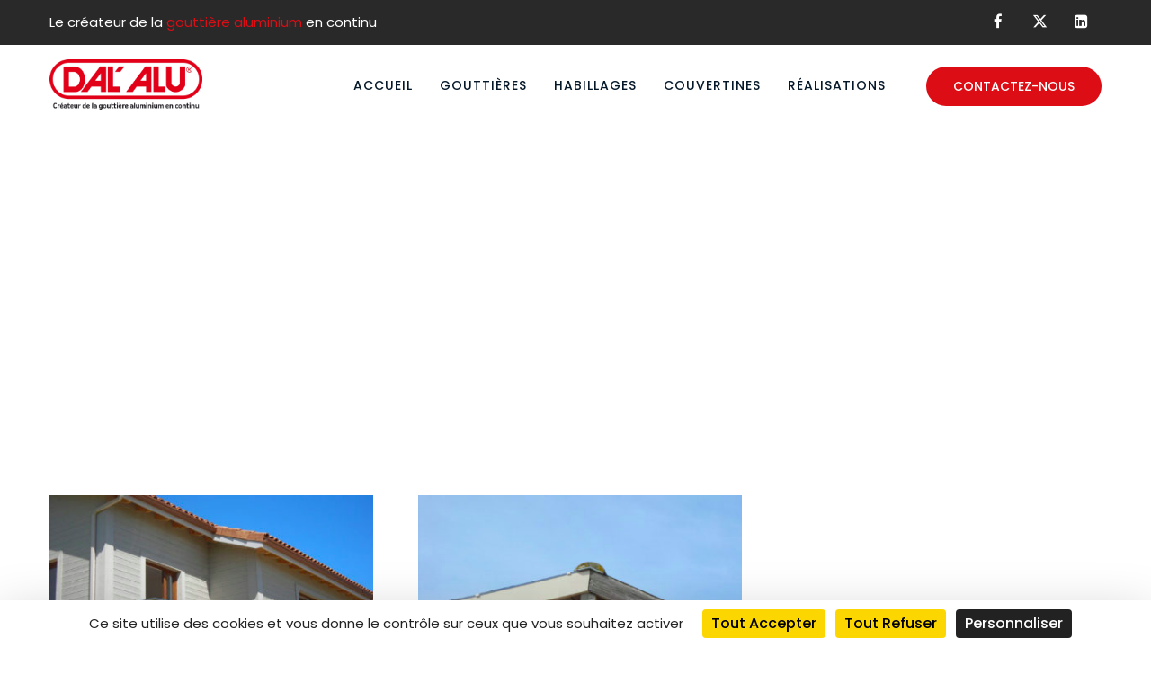

--- FILE ---
content_type: text/html; charset=UTF-8
request_url: https://www.dalalu-ain.fr/service/
body_size: 13808
content:
<!DOCTYPE html>
<html lang="fr-FR" prefix="og: http://ogp.me/ns# fb: http://ogp.me/ns/fb#" class="no-js no-svg">
<head>
<meta charset="UTF-8">
<meta name="viewport" content="width=device-width, initial-scale=1">
<link rel="profile" href="http://gmpg.org/xfn/11">
                        <script>
                            /* You can add more configuration options to webfontloader by previously defining the WebFontConfig with your options */
                            if ( typeof WebFontConfig === "undefined" ) {
                                WebFontConfig = new Object();
                            }
                            WebFontConfig['google'] = {families: ['Poppins:400,500', 'Hind:700,600&amp;subset=latin']};

                            (function() {
                                var wf = document.createElement( 'script' );
                                wf.src = 'https://ajax.googleapis.com/ajax/libs/webfont/1.5.3/webfont.js';
                                wf.type = 'text/javascript';
                                wf.async = 'true';
                                var s = document.getElementsByTagName( 'script' )[0];
                                s.parentNode.insertBefore( wf, s );
                            })();
                        </script>
                        <meta name='robots' content='index, follow, max-image-preview:large, max-snippet:-1, max-video-preview:-1' />
<link rel="dns-prefetch" href="//tarteaucitron.io"><link rel="preconnect" href="https://tarteaucitron.io" crossorigin=""><!--cloudflare-no-transform--><script type="text/javascript" src="https://tarteaucitron.io/load.js?domain=www.dalalu-ain.fr&uuid=f40bf45646012597299b286882299fbd5a3b18bd"></script>
	<!-- This site is optimized with the Yoast SEO plugin v26.8 - https://yoast.com/product/yoast-seo-wordpress/ -->
	<title>Services Archive - Dal&#039;Alu Val de Saône</title>
	<link rel="canonical" href="https://www.dalalu-ain.fr/service/" />
	<meta property="og:locale" content="fr_FR" />
	<meta property="og:type" content="website" />
	<meta property="og:title" content="Services Archive - Dal&#039;Alu Val de Saône" />
	<meta property="og:url" content="https://www.dalalu-ain.fr/service/" />
	<meta property="og:site_name" content="Dal&#039;Alu Val de Saône" />
	<meta name="twitter:card" content="summary_large_image" />
	<script type="application/ld+json" class="yoast-schema-graph">{"@context":"https://schema.org","@graph":[{"@type":"CollectionPage","@id":"https://www.dalalu-ain.fr/service/","url":"https://www.dalalu-ain.fr/service/","name":"Services Archive - Dal&#039;Alu Val de Saône","isPartOf":{"@id":"https://www.dalalu-ain.fr/#website"},"primaryImageOfPage":{"@id":"https://www.dalalu-ain.fr/service/#primaryimage"},"image":{"@id":"https://www.dalalu-ain.fr/service/#primaryimage"},"thumbnailUrl":"https://www.dalalu-ain.fr/wp-content/uploads/2017/11/DSC15.jpg","breadcrumb":{"@id":"https://www.dalalu-ain.fr/service/#breadcrumb"},"inLanguage":"fr-FR"},{"@type":"ImageObject","inLanguage":"fr-FR","@id":"https://www.dalalu-ain.fr/service/#primaryimage","url":"https://www.dalalu-ain.fr/wp-content/uploads/2017/11/DSC15.jpg","contentUrl":"https://www.dalalu-ain.fr/wp-content/uploads/2017/11/DSC15.jpg","width":1067,"height":800},{"@type":"BreadcrumbList","@id":"https://www.dalalu-ain.fr/service/#breadcrumb","itemListElement":[{"@type":"ListItem","position":1,"name":"Accueil","item":"https://www.dalalu-ain.fr/"},{"@type":"ListItem","position":2,"name":"Services"}]},{"@type":"WebSite","@id":"https://www.dalalu-ain.fr/#website","url":"https://www.dalalu-ain.fr/","name":"Dal&#039;Alu Val de Saône","description":"Le créateur de la gouttière aluminium en continu","publisher":{"@id":"https://www.dalalu-ain.fr/#organization"},"potentialAction":[{"@type":"SearchAction","target":{"@type":"EntryPoint","urlTemplate":"https://www.dalalu-ain.fr/?s={search_term_string}"},"query-input":{"@type":"PropertyValueSpecification","valueRequired":true,"valueName":"search_term_string"}}],"inLanguage":"fr-FR"},{"@type":"Organization","@id":"https://www.dalalu-ain.fr/#organization","name":"DAL'ALU","url":"https://www.dalalu-ain.fr/","logo":{"@type":"ImageObject","inLanguage":"fr-FR","@id":"https://www.dalalu-ain.fr/#/schema/logo/image/","url":"https://www.dalalu-ain.fr/wp-content/uploads/2019/12/LOGO-DALALU-createur.png","contentUrl":"https://www.dalalu-ain.fr/wp-content/uploads/2019/12/LOGO-DALALU-createur.png","width":922,"height":300,"caption":"DAL'ALU"},"image":{"@id":"https://www.dalalu-ain.fr/#/schema/logo/image/"}}]}</script>
	<!-- / Yoast SEO plugin. -->


<link rel='dns-prefetch' href='//www.googletagmanager.com' />
<link rel="alternate" type="application/rss+xml" title="Dal&#039;Alu Val de Saône &raquo; Flux" href="https://www.dalalu-ain.fr/feed/" />
<link rel="alternate" type="application/rss+xml" title="Dal&#039;Alu Val de Saône &raquo; Flux pour Services" href="https://www.dalalu-ain.fr/service/feed/" />
<style id='wp-img-auto-sizes-contain-inline-css' type='text/css'>
img:is([sizes=auto i],[sizes^="auto," i]){contain-intrinsic-size:3000px 1500px}
/*# sourceURL=wp-img-auto-sizes-contain-inline-css */
</style>
<style id='cf-frontend-style-inline-css' type='text/css'>
@font-face {
	font-family: 'Oceania';
	font-weight: 400;
	font-display: auto;
	src: url('https://www.dalalu-ain.fr/wp-content/uploads/2019/12/Oceania-Bold.ttf') format('truetype');
}
@font-face {
	font-family: 'FuturaStd-MediumOblique';
	font-weight: 400;
	font-display: auto;
	src: url('https://www.dalalu-ain.fr/wp-content/uploads/2019/12/FuturaStd-MediumOblique.otf') format('OpenType');
}
@font-face {
	font-family: 'FuturaStd-Medium';
	font-weight: 400;
	font-display: auto;
	src: url('https://www.dalalu-ain.fr/wp-content/uploads/2019/12/FuturaStd-Medium.otf') format('OpenType');
}
@font-face {
	font-family: 'FuturaStd-LightOblique';
	font-weight: 400;
	font-display: auto;
	src: url('https://www.dalalu-ain.fr/wp-content/uploads/2019/12/FuturaStd-LightOblique.otf') format('OpenType');
}
@font-face {
	font-family: 'FuturaStd-Light';
	font-weight: 400;
	font-display: auto;
	src: url('https://www.dalalu-ain.fr/wp-content/uploads/2019/12/FuturaStd-Light.otf') format('OpenType');
}
@font-face {
	font-family: 'FuturaStd-HeavyOblique';
	font-weight: 400;
	font-display: auto;
	src: url('https://www.dalalu-ain.fr/wp-content/uploads/2019/12/FuturaStd-HeavyOblique.otf') format('OpenType');
}
@font-face {
	font-family: 'FuturaStd-Heavy';
	font-weight: 400;
	font-display: auto;
	src: url('https://www.dalalu-ain.fr/wp-content/uploads/2019/12/FuturaStd-Heavy.otf') format('OpenType');
}
@font-face {
	font-family: 'FuturaStd-ExtraBold';
	font-weight: 400;
	font-display: auto;
	src: url('https://www.dalalu-ain.fr/wp-content/uploads/2019/12/FuturaStd-ExtraBold.otf') format('OpenType');
}
@font-face {
	font-family: 'FuturaStd-Book';
	font-weight: 400;
	font-display: auto;
	src: url('https://www.dalalu-ain.fr/wp-content/uploads/2019/12/FuturaStd-Book.otf') format('OpenType');
}
@font-face {
	font-family: 'FuturaStd-Bold';
	font-weight: 400;
	font-display: auto;
	src: url('https://www.dalalu-ain.fr/wp-content/uploads/2019/12/FuturaStd-Bold.otf') format('OpenType');
}
/*# sourceURL=cf-frontend-style-inline-css */
</style>
<style id='wp-emoji-styles-inline-css' type='text/css'>

	img.wp-smiley, img.emoji {
		display: inline !important;
		border: none !important;
		box-shadow: none !important;
		height: 1em !important;
		width: 1em !important;
		margin: 0 0.07em !important;
		vertical-align: -0.1em !important;
		background: none !important;
		padding: 0 !important;
	}
/*# sourceURL=wp-emoji-styles-inline-css */
</style>
<style id='wp-block-library-inline-css' type='text/css'>
:root{--wp-block-synced-color:#7a00df;--wp-block-synced-color--rgb:122,0,223;--wp-bound-block-color:var(--wp-block-synced-color);--wp-editor-canvas-background:#ddd;--wp-admin-theme-color:#007cba;--wp-admin-theme-color--rgb:0,124,186;--wp-admin-theme-color-darker-10:#006ba1;--wp-admin-theme-color-darker-10--rgb:0,107,160.5;--wp-admin-theme-color-darker-20:#005a87;--wp-admin-theme-color-darker-20--rgb:0,90,135;--wp-admin-border-width-focus:2px}@media (min-resolution:192dpi){:root{--wp-admin-border-width-focus:1.5px}}.wp-element-button{cursor:pointer}:root .has-very-light-gray-background-color{background-color:#eee}:root .has-very-dark-gray-background-color{background-color:#313131}:root .has-very-light-gray-color{color:#eee}:root .has-very-dark-gray-color{color:#313131}:root .has-vivid-green-cyan-to-vivid-cyan-blue-gradient-background{background:linear-gradient(135deg,#00d084,#0693e3)}:root .has-purple-crush-gradient-background{background:linear-gradient(135deg,#34e2e4,#4721fb 50%,#ab1dfe)}:root .has-hazy-dawn-gradient-background{background:linear-gradient(135deg,#faaca8,#dad0ec)}:root .has-subdued-olive-gradient-background{background:linear-gradient(135deg,#fafae1,#67a671)}:root .has-atomic-cream-gradient-background{background:linear-gradient(135deg,#fdd79a,#004a59)}:root .has-nightshade-gradient-background{background:linear-gradient(135deg,#330968,#31cdcf)}:root .has-midnight-gradient-background{background:linear-gradient(135deg,#020381,#2874fc)}:root{--wp--preset--font-size--normal:16px;--wp--preset--font-size--huge:42px}.has-regular-font-size{font-size:1em}.has-larger-font-size{font-size:2.625em}.has-normal-font-size{font-size:var(--wp--preset--font-size--normal)}.has-huge-font-size{font-size:var(--wp--preset--font-size--huge)}.has-text-align-center{text-align:center}.has-text-align-left{text-align:left}.has-text-align-right{text-align:right}.has-fit-text{white-space:nowrap!important}#end-resizable-editor-section{display:none}.aligncenter{clear:both}.items-justified-left{justify-content:flex-start}.items-justified-center{justify-content:center}.items-justified-right{justify-content:flex-end}.items-justified-space-between{justify-content:space-between}.screen-reader-text{border:0;clip-path:inset(50%);height:1px;margin:-1px;overflow:hidden;padding:0;position:absolute;width:1px;word-wrap:normal!important}.screen-reader-text:focus{background-color:#ddd;clip-path:none;color:#444;display:block;font-size:1em;height:auto;left:5px;line-height:normal;padding:15px 23px 14px;text-decoration:none;top:5px;width:auto;z-index:100000}html :where(.has-border-color){border-style:solid}html :where([style*=border-top-color]){border-top-style:solid}html :where([style*=border-right-color]){border-right-style:solid}html :where([style*=border-bottom-color]){border-bottom-style:solid}html :where([style*=border-left-color]){border-left-style:solid}html :where([style*=border-width]){border-style:solid}html :where([style*=border-top-width]){border-top-style:solid}html :where([style*=border-right-width]){border-right-style:solid}html :where([style*=border-bottom-width]){border-bottom-style:solid}html :where([style*=border-left-width]){border-left-style:solid}html :where(img[class*=wp-image-]){height:auto;max-width:100%}:where(figure){margin:0 0 1em}html :where(.is-position-sticky){--wp-admin--admin-bar--position-offset:var(--wp-admin--admin-bar--height,0px)}@media screen and (max-width:600px){html :where(.is-position-sticky){--wp-admin--admin-bar--position-offset:0px}}

/*# sourceURL=wp-block-library-inline-css */
</style><style id='global-styles-inline-css' type='text/css'>
:root{--wp--preset--aspect-ratio--square: 1;--wp--preset--aspect-ratio--4-3: 4/3;--wp--preset--aspect-ratio--3-4: 3/4;--wp--preset--aspect-ratio--3-2: 3/2;--wp--preset--aspect-ratio--2-3: 2/3;--wp--preset--aspect-ratio--16-9: 16/9;--wp--preset--aspect-ratio--9-16: 9/16;--wp--preset--color--black: #000000;--wp--preset--color--cyan-bluish-gray: #abb8c3;--wp--preset--color--white: #FFF;--wp--preset--color--pale-pink: #f78da7;--wp--preset--color--vivid-red: #cf2e2e;--wp--preset--color--luminous-vivid-orange: #ff6900;--wp--preset--color--luminous-vivid-amber: #fcb900;--wp--preset--color--light-green-cyan: #7bdcb5;--wp--preset--color--vivid-green-cyan: #00d084;--wp--preset--color--pale-cyan-blue: #8ed1fc;--wp--preset--color--vivid-cyan-blue: #0693e3;--wp--preset--color--vivid-purple: #9b51e0;--wp--preset--color--dark-gray: #111;--wp--preset--color--light-gray: #767676;--wp--preset--gradient--vivid-cyan-blue-to-vivid-purple: linear-gradient(135deg,rgb(6,147,227) 0%,rgb(155,81,224) 100%);--wp--preset--gradient--light-green-cyan-to-vivid-green-cyan: linear-gradient(135deg,rgb(122,220,180) 0%,rgb(0,208,130) 100%);--wp--preset--gradient--luminous-vivid-amber-to-luminous-vivid-orange: linear-gradient(135deg,rgb(252,185,0) 0%,rgb(255,105,0) 100%);--wp--preset--gradient--luminous-vivid-orange-to-vivid-red: linear-gradient(135deg,rgb(255,105,0) 0%,rgb(207,46,46) 100%);--wp--preset--gradient--very-light-gray-to-cyan-bluish-gray: linear-gradient(135deg,rgb(238,238,238) 0%,rgb(169,184,195) 100%);--wp--preset--gradient--cool-to-warm-spectrum: linear-gradient(135deg,rgb(74,234,220) 0%,rgb(151,120,209) 20%,rgb(207,42,186) 40%,rgb(238,44,130) 60%,rgb(251,105,98) 80%,rgb(254,248,76) 100%);--wp--preset--gradient--blush-light-purple: linear-gradient(135deg,rgb(255,206,236) 0%,rgb(152,150,240) 100%);--wp--preset--gradient--blush-bordeaux: linear-gradient(135deg,rgb(254,205,165) 0%,rgb(254,45,45) 50%,rgb(107,0,62) 100%);--wp--preset--gradient--luminous-dusk: linear-gradient(135deg,rgb(255,203,112) 0%,rgb(199,81,192) 50%,rgb(65,88,208) 100%);--wp--preset--gradient--pale-ocean: linear-gradient(135deg,rgb(255,245,203) 0%,rgb(182,227,212) 50%,rgb(51,167,181) 100%);--wp--preset--gradient--electric-grass: linear-gradient(135deg,rgb(202,248,128) 0%,rgb(113,206,126) 100%);--wp--preset--gradient--midnight: linear-gradient(135deg,rgb(2,3,129) 0%,rgb(40,116,252) 100%);--wp--preset--font-size--small: 13px;--wp--preset--font-size--medium: 20px;--wp--preset--font-size--large: 36px;--wp--preset--font-size--x-large: 42px;--wp--preset--spacing--20: 0.44rem;--wp--preset--spacing--30: 0.67rem;--wp--preset--spacing--40: 1rem;--wp--preset--spacing--50: 1.5rem;--wp--preset--spacing--60: 2.25rem;--wp--preset--spacing--70: 3.38rem;--wp--preset--spacing--80: 5.06rem;--wp--preset--shadow--natural: 6px 6px 9px rgba(0, 0, 0, 0.2);--wp--preset--shadow--deep: 12px 12px 50px rgba(0, 0, 0, 0.4);--wp--preset--shadow--sharp: 6px 6px 0px rgba(0, 0, 0, 0.2);--wp--preset--shadow--outlined: 6px 6px 0px -3px rgb(255, 255, 255), 6px 6px rgb(0, 0, 0);--wp--preset--shadow--crisp: 6px 6px 0px rgb(0, 0, 0);}:where(.is-layout-flex){gap: 0.5em;}:where(.is-layout-grid){gap: 0.5em;}body .is-layout-flex{display: flex;}.is-layout-flex{flex-wrap: wrap;align-items: center;}.is-layout-flex > :is(*, div){margin: 0;}body .is-layout-grid{display: grid;}.is-layout-grid > :is(*, div){margin: 0;}:where(.wp-block-columns.is-layout-flex){gap: 2em;}:where(.wp-block-columns.is-layout-grid){gap: 2em;}:where(.wp-block-post-template.is-layout-flex){gap: 1.25em;}:where(.wp-block-post-template.is-layout-grid){gap: 1.25em;}.has-black-color{color: var(--wp--preset--color--black) !important;}.has-cyan-bluish-gray-color{color: var(--wp--preset--color--cyan-bluish-gray) !important;}.has-white-color{color: var(--wp--preset--color--white) !important;}.has-pale-pink-color{color: var(--wp--preset--color--pale-pink) !important;}.has-vivid-red-color{color: var(--wp--preset--color--vivid-red) !important;}.has-luminous-vivid-orange-color{color: var(--wp--preset--color--luminous-vivid-orange) !important;}.has-luminous-vivid-amber-color{color: var(--wp--preset--color--luminous-vivid-amber) !important;}.has-light-green-cyan-color{color: var(--wp--preset--color--light-green-cyan) !important;}.has-vivid-green-cyan-color{color: var(--wp--preset--color--vivid-green-cyan) !important;}.has-pale-cyan-blue-color{color: var(--wp--preset--color--pale-cyan-blue) !important;}.has-vivid-cyan-blue-color{color: var(--wp--preset--color--vivid-cyan-blue) !important;}.has-vivid-purple-color{color: var(--wp--preset--color--vivid-purple) !important;}.has-black-background-color{background-color: var(--wp--preset--color--black) !important;}.has-cyan-bluish-gray-background-color{background-color: var(--wp--preset--color--cyan-bluish-gray) !important;}.has-white-background-color{background-color: var(--wp--preset--color--white) !important;}.has-pale-pink-background-color{background-color: var(--wp--preset--color--pale-pink) !important;}.has-vivid-red-background-color{background-color: var(--wp--preset--color--vivid-red) !important;}.has-luminous-vivid-orange-background-color{background-color: var(--wp--preset--color--luminous-vivid-orange) !important;}.has-luminous-vivid-amber-background-color{background-color: var(--wp--preset--color--luminous-vivid-amber) !important;}.has-light-green-cyan-background-color{background-color: var(--wp--preset--color--light-green-cyan) !important;}.has-vivid-green-cyan-background-color{background-color: var(--wp--preset--color--vivid-green-cyan) !important;}.has-pale-cyan-blue-background-color{background-color: var(--wp--preset--color--pale-cyan-blue) !important;}.has-vivid-cyan-blue-background-color{background-color: var(--wp--preset--color--vivid-cyan-blue) !important;}.has-vivid-purple-background-color{background-color: var(--wp--preset--color--vivid-purple) !important;}.has-black-border-color{border-color: var(--wp--preset--color--black) !important;}.has-cyan-bluish-gray-border-color{border-color: var(--wp--preset--color--cyan-bluish-gray) !important;}.has-white-border-color{border-color: var(--wp--preset--color--white) !important;}.has-pale-pink-border-color{border-color: var(--wp--preset--color--pale-pink) !important;}.has-vivid-red-border-color{border-color: var(--wp--preset--color--vivid-red) !important;}.has-luminous-vivid-orange-border-color{border-color: var(--wp--preset--color--luminous-vivid-orange) !important;}.has-luminous-vivid-amber-border-color{border-color: var(--wp--preset--color--luminous-vivid-amber) !important;}.has-light-green-cyan-border-color{border-color: var(--wp--preset--color--light-green-cyan) !important;}.has-vivid-green-cyan-border-color{border-color: var(--wp--preset--color--vivid-green-cyan) !important;}.has-pale-cyan-blue-border-color{border-color: var(--wp--preset--color--pale-cyan-blue) !important;}.has-vivid-cyan-blue-border-color{border-color: var(--wp--preset--color--vivid-cyan-blue) !important;}.has-vivid-purple-border-color{border-color: var(--wp--preset--color--vivid-purple) !important;}.has-vivid-cyan-blue-to-vivid-purple-gradient-background{background: var(--wp--preset--gradient--vivid-cyan-blue-to-vivid-purple) !important;}.has-light-green-cyan-to-vivid-green-cyan-gradient-background{background: var(--wp--preset--gradient--light-green-cyan-to-vivid-green-cyan) !important;}.has-luminous-vivid-amber-to-luminous-vivid-orange-gradient-background{background: var(--wp--preset--gradient--luminous-vivid-amber-to-luminous-vivid-orange) !important;}.has-luminous-vivid-orange-to-vivid-red-gradient-background{background: var(--wp--preset--gradient--luminous-vivid-orange-to-vivid-red) !important;}.has-very-light-gray-to-cyan-bluish-gray-gradient-background{background: var(--wp--preset--gradient--very-light-gray-to-cyan-bluish-gray) !important;}.has-cool-to-warm-spectrum-gradient-background{background: var(--wp--preset--gradient--cool-to-warm-spectrum) !important;}.has-blush-light-purple-gradient-background{background: var(--wp--preset--gradient--blush-light-purple) !important;}.has-blush-bordeaux-gradient-background{background: var(--wp--preset--gradient--blush-bordeaux) !important;}.has-luminous-dusk-gradient-background{background: var(--wp--preset--gradient--luminous-dusk) !important;}.has-pale-ocean-gradient-background{background: var(--wp--preset--gradient--pale-ocean) !important;}.has-electric-grass-gradient-background{background: var(--wp--preset--gradient--electric-grass) !important;}.has-midnight-gradient-background{background: var(--wp--preset--gradient--midnight) !important;}.has-small-font-size{font-size: var(--wp--preset--font-size--small) !important;}.has-medium-font-size{font-size: var(--wp--preset--font-size--medium) !important;}.has-large-font-size{font-size: var(--wp--preset--font-size--large) !important;}.has-x-large-font-size{font-size: var(--wp--preset--font-size--x-large) !important;}
/*# sourceURL=global-styles-inline-css */
</style>

<style id='classic-theme-styles-inline-css' type='text/css'>
/*! This file is auto-generated */
.wp-block-button__link{color:#fff;background-color:#32373c;border-radius:9999px;box-shadow:none;text-decoration:none;padding:calc(.667em + 2px) calc(1.333em + 2px);font-size:1.125em}.wp-block-file__button{background:#32373c;color:#fff;text-decoration:none}
/*# sourceURL=/wp-includes/css/classic-themes.min.css */
</style>
<link rel='stylesheet' id='contact-form-7-css' href='https://www.dalalu-ain.fr/wp-content/plugins/contact-form-7/includes/css/styles.css?ver=6.1.4' type='text/css' media='all' />
<link rel='stylesheet' id='foobox-free-min-css' href='https://www.dalalu-ain.fr/wp-content/plugins/foobox-image-lightbox/free/css/foobox.free.min.css?ver=2.7.41' type='text/css' media='all' />
<link rel='stylesheet' id='foogallery-core-css' href='https://www.dalalu-ain.fr/wp-content/plugins/foogallery/assets/css/foogallery.5a41457e.min.css?ver=3.1.10' type='text/css' media='all' />
<link rel='stylesheet' id='rs-plugin-settings-css' href='https://www.dalalu-ain.fr/wp-content/plugins/revslider/public/assets/css/rs6.css?ver=6.1.5' type='text/css' media='all' />
<style id='rs-plugin-settings-inline-css' type='text/css'>
#rs-demo-id {}
/*# sourceURL=rs-plugin-settings-inline-css */
</style>
<link rel='stylesheet' id='js_composer_front-css' href='https://www.dalalu-ain.fr/wp-content/plugins/js_composer/assets/css/js_composer.min.css?ver=7.6' type='text/css' media='all' />
<link rel='stylesheet' id='bootstrap-css' href='https://www.dalalu-ain.fr/wp-content/themes/factrie/assets/css/bootstrap.min.css?ver=4.0.0' type='text/css' media='all' />
<link rel='stylesheet' id='font-awesome-css' href='https://www.dalalu-ain.fr/wp-content/themes/factrie/assets/css/font-awesome.min.css?ver=4.7.0' type='text/css' media='all' />
<link rel='stylesheet' id='simple-line-icons-css' href='https://www.dalalu-ain.fr/wp-content/themes/factrie/assets/css/simple-line-icons.css?ver=1.0' type='text/css' media='all' />
<link rel='stylesheet' id='owl-carousel-css' href='https://www.dalalu-ain.fr/wp-content/themes/factrie/assets/css/owl-carousel.min.css?ver=2.2.1' type='text/css' media='all' />
<link rel='stylesheet' id='magnific-popup-css' href='https://www.dalalu-ain.fr/wp-content/themes/factrie/assets/css/magnific-popup.min.css?ver=1.0' type='text/css' media='all' />
<link rel='stylesheet' id='image-hover-css' href='https://www.dalalu-ain.fr/wp-content/themes/factrie/assets/css/image-hover.min.css?ver=1.0' type='text/css' media='all' />
<link rel='stylesheet' id='ytplayer-css' href='https://www.dalalu-ain.fr/wp-content/themes/factrie/assets/css/ytplayer.min.css?ver=1.0' type='text/css' media='all' />
<link rel='stylesheet' id='animate-css' href='https://www.dalalu-ain.fr/wp-content/themes/factrie/assets/css/animate.min.css?ver=3.5.1' type='text/css' media='all' />
<link rel='stylesheet' id='factrie-style-css' href='https://www.dalalu-ain.fr/wp-content/themes/factrie/style.css?ver=1.0' type='text/css' media='all' />
<link rel='stylesheet' id='factrie-shortcode-css' href='https://www.dalalu-ain.fr/wp-content/themes/factrie/assets/css/shortcode.css?ver=1.0' type='text/css' media='all' />
<link rel='stylesheet' id='factrie-theme-style-css' href='https://www.dalalu-ain.fr/wp-content/uploads/factrie/theme_1.css?ver=1.0' type='text/css' media='all' />
<style id='factrie-theme-style-inline-css' type='text/css'>

	/*
	 * Factrie Theme Page Style
	 */

body {
		}.factrie-page .page-title-wrap-inner{
		}.factrie-page .page-title-wrap-inner {
				background-image: url(https://www.dalalu-ain.fr/wp-content/uploads/2019/12/gouttiere-titre.jpg);
			}
/*# sourceURL=factrie-theme-style-inline-css */
</style>
<link rel='stylesheet' id='factrie-child-theme-style-css' href='https://www.dalalu-ain.fr/wp-content/themes/factrie-child/style.css' type='text/css' media='all' />
<script type="text/javascript" src="https://www.dalalu-ain.fr/wp-includes/js/jquery/jquery.min.js?ver=3.7.1" id="jquery-core-js"></script>
<script type="text/javascript" src="https://www.dalalu-ain.fr/wp-includes/js/jquery/jquery-migrate.min.js?ver=3.4.1" id="jquery-migrate-js"></script>
<script type="text/javascript" src="https://www.dalalu-ain.fr/wp-content/plugins/revslider/public/assets/js/revolution.tools.min.js?ver=6.0" id="tp-tools-js"></script>
<script type="text/javascript" src="https://www.dalalu-ain.fr/wp-content/plugins/revslider/public/assets/js/rs6.min.js?ver=6.1.5" id="revmin-js"></script>
<script type="text/javascript" id="foobox-free-min-js-before">
/* <![CDATA[ */
/* Run FooBox FREE (v2.7.41) */
var FOOBOX = window.FOOBOX = {
	ready: true,
	disableOthers: false,
	o: {wordpress: { enabled: true }, countMessage:'image %index of %total', captions: { dataTitle: ["captionTitle","title"], dataDesc: ["captionDesc","description"] }, rel: '', excludes:'.fbx-link,.nofoobox,.nolightbox,a[href*="pinterest.com/pin/create/button/"]', affiliate : { enabled: false }},
	selectors: [
		".foogallery-container.foogallery-lightbox-foobox", ".foogallery-container.foogallery-lightbox-foobox-free", ".gallery", ".wp-block-gallery", ".wp-caption", ".wp-block-image", "a:has(img[class*=wp-image-])", ".post a:has(img[class*=wp-image-])", ".foobox"
	],
	pre: function( $ ){
		// Custom JavaScript (Pre)
		
	},
	post: function( $ ){
		// Custom JavaScript (Post)
		
		// Custom Captions Code
		
	},
	custom: function( $ ){
		// Custom Extra JS
		
	}
};
//# sourceURL=foobox-free-min-js-before
/* ]]> */
</script>
<script type="text/javascript" src="https://www.dalalu-ain.fr/wp-content/plugins/foobox-image-lightbox/free/js/foobox.free.min.js?ver=2.7.41" id="foobox-free-min-js"></script>

<!-- Extrait de code de la balise Google (gtag.js) ajouté par Site Kit -->
<!-- Extrait Google Analytics ajouté par Site Kit -->
<script type="text/javascript" src="https://www.googletagmanager.com/gtag/js?id=G-GQ81957KYE" id="google_gtagjs-js" async></script>
<script type="text/javascript" id="google_gtagjs-js-after">
/* <![CDATA[ */
window.dataLayer = window.dataLayer || [];function gtag(){dataLayer.push(arguments);}
gtag("set","linker",{"domains":["www.dalalu-ain.fr"]});
gtag("js", new Date());
gtag("set", "developer_id.dZTNiMT", true);
gtag("config", "G-GQ81957KYE");
//# sourceURL=google_gtagjs-js-after
/* ]]> */
</script>
<script></script><link rel="https://api.w.org/" href="https://www.dalalu-ain.fr/wp-json/" /><link rel="EditURI" type="application/rsd+xml" title="RSD" href="https://www.dalalu-ain.fr/xmlrpc.php?rsd" />
<meta name="generator" content="WordPress 6.9" />
<meta name="generator" content="Site Kit by Google 1.171.0" /><link rel="apple-touch-icon" sizes="180x180" href="/wp-content/uploads/fbrfg/apple-touch-icon.png">
<link rel="icon" type="image/png" sizes="32x32" href="/wp-content/uploads/fbrfg/favicon-32x32.png">
<link rel="icon" type="image/png" sizes="16x16" href="/wp-content/uploads/fbrfg/favicon-16x16.png">
<link rel="manifest" href="/wp-content/uploads/fbrfg/site.webmanifest">
<link rel="mask-icon" href="/wp-content/uploads/fbrfg/safari-pinned-tab.svg" color="#5bbad5">
<link rel="shortcut icon" href="/wp-content/uploads/fbrfg/favicon.ico">
<meta name="msapplication-TileColor" content="#da532c">
<meta name="msapplication-config" content="/wp-content/uploads/fbrfg/browserconfig.xml">
<meta name="theme-color" content="#ffffff"><meta name="google-site-verification" content="sh-T2PcPOYA7cKoH2kQFyjMZ4qWIaet-1q6J6mDwMY0"><meta name="generator" content="Powered by WPBakery Page Builder - drag and drop page builder for WordPress."/>
<meta name="generator" content="Powered by Slider Revolution 6.1.5 - responsive, Mobile-Friendly Slider Plugin for WordPress with comfortable drag and drop interface." />
<script type="text/javascript">function setREVStartSize(t){try{var h,e=document.getElementById(t.c).parentNode.offsetWidth;if(e=0===e||isNaN(e)?window.innerWidth:e,t.tabw=void 0===t.tabw?0:parseInt(t.tabw),t.thumbw=void 0===t.thumbw?0:parseInt(t.thumbw),t.tabh=void 0===t.tabh?0:parseInt(t.tabh),t.thumbh=void 0===t.thumbh?0:parseInt(t.thumbh),t.tabhide=void 0===t.tabhide?0:parseInt(t.tabhide),t.thumbhide=void 0===t.thumbhide?0:parseInt(t.thumbhide),t.mh=void 0===t.mh||""==t.mh||"auto"===t.mh?0:parseInt(t.mh,0),"fullscreen"===t.layout||"fullscreen"===t.l)h=Math.max(t.mh,window.innerHeight);else{for(var i in t.gw=Array.isArray(t.gw)?t.gw:[t.gw],t.rl)void 0!==t.gw[i]&&0!==t.gw[i]||(t.gw[i]=t.gw[i-1]);for(var i in t.gh=void 0===t.el||""===t.el||Array.isArray(t.el)&&0==t.el.length?t.gh:t.el,t.gh=Array.isArray(t.gh)?t.gh:[t.gh],t.rl)void 0!==t.gh[i]&&0!==t.gh[i]||(t.gh[i]=t.gh[i-1]);var r,a=new Array(t.rl.length),n=0;for(var i in t.tabw=t.tabhide>=e?0:t.tabw,t.thumbw=t.thumbhide>=e?0:t.thumbw,t.tabh=t.tabhide>=e?0:t.tabh,t.thumbh=t.thumbhide>=e?0:t.thumbh,t.rl)a[i]=t.rl[i]<window.innerWidth?0:t.rl[i];for(var i in r=a[0],a)r>a[i]&&0<a[i]&&(r=a[i],n=i);var d=e>t.gw[n]+t.tabw+t.thumbw?1:(e-(t.tabw+t.thumbw))/t.gw[n];h=t.gh[n]*d+(t.tabh+t.thumbh)}void 0===window.rs_init_css&&(window.rs_init_css=document.head.appendChild(document.createElement("style"))),document.getElementById(t.c).height=h,window.rs_init_css.innerHTML+="#"+t.c+"_wrapper { height: "+h+"px }"}catch(t){console.log("Failure at Presize of Slider:"+t)}};</script>
<noscript><style> .wpb_animate_when_almost_visible { opacity: 1; }</style></noscript><link rel='stylesheet' id='vc_animate-css-css' href='https://www.dalalu-ain.fr/wp-content/plugins/js_composer/assets/lib/bower/animate-css/animate.min.css?ver=7.6' type='text/css' media='all' />
</head>
<body class="archive post-type-archive post-type-archive-factrie-service wp-embed-responsive wp-theme-factrie wp-child-theme-factrie-child wpb-js-composer js-comp-ver-7.6 vc_responsive" data-scroll-time="600" data-scroll-distance="40">
		<div class="mobile-header">
			<div class="mobile-header-inner hidden-lg-up hidden-lg-land-up">
				<div class="sticky-outer"><div class="sticky-head">						<div class="container">
						<ul class="mobile-header-items nav pull-left">
								<li class="nav-item">
						<div class="nav-item-inner">
					<a class="mobile-bar-toggle" href="#"><i class="fa fa-bars"></i></a>						</div>
					</li>
							</ul>
							<ul class="mobile-header-items nav pull-right">
								<li class="nav-item">
						<div class="nav-item-inner">
					<div class="mobile-logo"><a href="https://www.dalalu-ain.fr/" title="Dal&#039;Alu Val de Saône" ><img class="img-responsive" src="https://www.dalalu-ain.fr/wp-content/uploads/2019/12/logo.png" alt="Dal&#039;Alu Val de Saône" title="Dal&#039;Alu Val de Saône" /></a></div>						</div>
					</li>
							</ul>
									</div><!-- container -->
				</div></div>			</div>
		</div>
				<div class="mobile-bar animate-from-left">
			<a class="mobile-bar-toggle close" href="#"></a>
			<div class="mobile-bar-inner">
				<div class="container">
							<ul class="mobile-bar-items nav flex-column mobile-bar-top">
										<li class="nav-item">
							<div class="nav-item-inner">
						<div class="mobile-logo"><a href="https://www.dalalu-ain.fr/" title="Dal&#039;Alu Val de Saône" ><img class="img-responsive" src="https://www.dalalu-ain.fr/wp-content/uploads/2019/12/logo.png" alt="Dal&#039;Alu Val de Saône" title="Dal&#039;Alu Val de Saône" /></a></div>							</div>
						</li>
									</ul>
									<ul class="mobile-bar-items nav flex-column mobile-bar-middle">
										<li class="nav-item">
							<div class="nav-item-inner">
						<div class="factrie-mobile-main-menu"></div>							</div>
						</li>
									</ul>
									<ul class="mobile-bar-items nav flex-column mobile-bar-bottom">
										<li class="nav-item">
							<div class="nav-item-inner">
						<ul class="nav social-icons  social-transparent social-white social-h-own social- social-"><li class="nav-item">
								<a href="https://www.facebook.com/DalAluNational/" class="nav-link social-fb" target="_self">
									<i class=" fa fa-facebook"></i>
								</a>
							</li><li class="nav-item">
								<a href="https://twitter.com/dal_alu" class="nav-link social-twitter" target="_self">
									<i class=" fa-brands fa-x-twitter"></i>
								</a>
							</li><li class="nav-item">
								<a href="https://www.linkedin.com/company/dalalu/" class="nav-link social-linkedin" target="_self">
									<i class=" fa fa-linkedin"></i>
								</a>
							</li></ul>							</div>
						</li>
									</ul>
								</div><!-- container -->
			</div>
		</div>
		<div id="page" class="factrie-wrapper">
		<header class="factrie-header">
		
					<div class="header-inner hidden-md-down hidden-md-land-down">
							<div class="topbar clearfix">
							<div class="custom-container topbar-inner">
											<ul class="topbar-items nav pull-left">
						<li class="nav-item">
					<div class="nav-item-inner">
				Le créateur de la <span class="theme-color">gouttière aluminium</span> en continu 					</div>
				</li>
					</ul>
					<ul class="topbar-items nav pull-right">
						<li class="nav-item">
					<div class="nav-item-inner">
				<div class="social-icons-wrapper" data-css="&quot;&quot;"><ul class="nav social-icons  social-transparent social-white social-h-own social-bg-transparent social-hbg-transparent"><li>
									<a href="https://www.facebook.com/aluhabillage.habitat.3" class="nav-link social-fb">
										<i class="fa fa-facebook"></i>
									</a>
								</li><li>
									<a href="https://twitter.com/dal_alu" class="nav-link social-twitter">
										<i class="fa-brands fa-x-twitter"></i>
									</a>
								</li><li>
									<a href="https://www.linkedin.com/company/dalalu/" class="nav-link social-linkedin">
										<i class="fa fa-linkedin"></i>
									</a>
								</li></ul></div><!-- .social-icons-wrapper -->					</div>
				</li>
					</ul>
									</div>
													</div>
					 <div class="sticky-outer">  <div class="sticky-head"> 						<nav class="navbar clearfix">
							<div class="custom-container navbar-inner">
											<ul class="navbar-items nav pull-left">
						<li class="nav-item">
					<div class="nav-item-inner">
				
			<div class="main-logo">
				<a href="https://www.dalalu-ain.fr/" title="Dal&#039;Alu Val de Saône" ><img class="custom-logo img-responsive" src="https://www.dalalu-ain.fr/wp-content/uploads/2019/12/LOGO-DALALU-createur.png" alt="Dal&#039;Alu Val de Saône" title="Dal&#039;Alu Val de Saône" /></a>
			</div><div class="sticky-logo"><a href="https://www.dalalu-ain.fr/" title="Dal&#039;Alu Val de Saône" ><img class="img-responsive" src="https://www.dalalu-ain.fr/wp-content/uploads/2019/12/logo.png" alt="Dal&#039;Alu Val de Saône" title="Dal&#039;Alu Val de Saône" /></a></div>					</div>
				</li>
						<li class="nav-item">
					<div class="nav-item-inner">
									</div>
				</li>
					</ul>
					<ul class="navbar-items nav pull-right">
						<li class="nav-item">
					<div class="nav-item-inner">
				<ul id="factrie-main-menu" class="nav factrie-main-menu"><li id="menu-item-5432" class="menu-item menu-item-type-post_type menu-item-object-page menu-item-home nav-item menu-item-5432"><a href="https://www.dalalu-ain.fr/" class="nav-link">Accueil</a></li>
<li id="menu-item-5506" class="menu-item menu-item-type-custom menu-item-object-custom menu-item-has-children nav-item menu-item-5506 dropdown"><a href="#" class="nav-link dropdown-toggle">Gouttières</a>
<ul role="menu" class=" dropdown-menu">
	<li id="menu-item-5487" class="menu-item menu-item-type-post_type menu-item-object-factrie-service nav-item menu-item-5487"><a href="https://www.dalalu-ain.fr/service/pose-de-gouttieres-aluminium-macon/" class="nav-link">Gouttières</a></li>
	<li id="menu-item-5494" class="menu-item menu-item-type-post_type menu-item-object-factrie-service nav-item menu-item-5494"><a href="https://www.dalalu-ain.fr/service/pose-de-descentes-aluminium-macon/" class="nav-link">Descentes</a></li>

</ul></li>
<li id="menu-item-5505" class="menu-item menu-item-type-custom menu-item-object-custom menu-item-has-children nav-item menu-item-5505 dropdown"><a href="#" class="nav-link dropdown-toggle">Habillages</a>
<ul role="menu" class=" dropdown-menu">
	<li id="menu-item-5488" class="menu-item menu-item-type-post_type menu-item-object-factrie-service nav-item menu-item-5488"><a href="https://www.dalalu-ain.fr/service/habillage-bandeaux-aluminium-macon/" class="nav-link">Habillage bandeaux</a></li>
	<li id="menu-item-5492" class="menu-item menu-item-type-post_type menu-item-object-factrie-service nav-item menu-item-5492"><a href="https://www.dalalu-ain.fr/service/habillage-sous-toiture-macon/" class="nav-link">Habillage sous-toiture</a></li>

</ul></li>
<li id="menu-item-5493" class="menu-item menu-item-type-post_type menu-item-object-factrie-service nav-item menu-item-5493"><a href="https://www.dalalu-ain.fr/service/couvertures-boites-a-eau-macon/" class="nav-link">Couvertines</a></li>
<li id="menu-item-5619" class="menu-item menu-item-type-post_type menu-item-object-page nav-item menu-item-5619"><a href="https://www.dalalu-ain.fr/realisations/" class="nav-link">Réalisations</a></li>
</ul>					</div>
				</li>
						<li class="nav-item">
					<div class="nav-item-inner">
				<div class="header-button"><a href="https://www.dalalu-ain.fr/contact/" class="btn btn-md">Contactez-nous</a></div>					</div>
				</li>
					</ul>
									</div>
													</nav>
					 </div><!--stikcy outer--> 
				</div><!-- sticky-head or sticky-scroll --> 		</div>
			
	</header>
	<div class="factrie-content-wrapper"><div class="factrie-content factrie-archive">
			<header id="page-title" class="page-title-wrap">
			<div class="page-title-wrap-inner page-title-default" data-property="no-video">
								<div class="container">
					<div class="row">
						<div class="col-md-12">
							<div class="page-title-inner">
																<div class="pull-center">
																				<h1 class="page-title">Archives : <span>Services</span></h1>
											<div id="breadcrumb" class="breadcrumb"><a href="https://www.dalalu-ain.fr/">Home</a>  <span class="current">Services</span></div>									</div>
															</div>
						</div>
					</div>
				</div>
			</div> <!-- .page-title-wrap-inner -->
		</header>
		
		
	<div class="factrie-content-inner">
		<div class="container">
			
			<div class="row">
		
				<div class="col-lg-8">
					<div id="primary" class="content-area">
						<main id="main" class="site-main archive-template grid-layout" data-cols="2" data-gutter="50">
							
																		<div class="isotope" data-cols="2" data-gutter="50" data-infinite="false"><article id="post-1960" class="post-1960 factrie-service type-factrie-service status-publish has-post-thumbnail hentry">
					<div class="article-inner post-items">
													<div class="post-format-wrap">
													<div class="post-thumb-wrap">
				<img width="390" height="231" src="https://www.dalalu-ain.fr/wp-content/uploads/2017/11/DSC15-390x231.jpg" class="img-fluid wp-post-image" alt="" decoding="async" srcset="https://www.dalalu-ain.fr/wp-content/uploads/2017/11/DSC15-390x231.jpg 390w, https://www.dalalu-ain.fr/wp-content/uploads/2017/11/DSC15-768x456.jpg 768w, https://www.dalalu-ain.fr/wp-content/uploads/2017/11/DSC15-440x260.jpg 440w, https://www.dalalu-ain.fr/wp-content/uploads/2017/11/DSC15-220x130.jpg 220w" sizes="(max-width: 390px) 100vw, 390px" />				
								
			</div><!-- .post-thumb-wrap -->
											</div>
															<header class="entry-header">
								<h3 class="entry-title"><a href="https://www.dalalu-ain.fr/service/pose-de-gouttieres-aluminium-macon/" rel="bookmark">Gouttières</a></h3>							</header>
													<div class="entry-content">
								Nos Gouttières La force de Dal’Alu son savoir-faire s’exprime parfaitement par cette innovation qui depuis 1982 permet							</div>
													<footer class="entry-footer">
								<div class="entry-meta bottom-meta clearfix">
													<div class="post-meta pull-left">
					<ul class="nav">
					<li class="nav-item"><div class="post-more"><a class="read-more" href="https://www.dalalu-ain.fr/service/pose-de-gouttieres-aluminium-macon/">Read More</a></div></li>					</ul>
				</div>
												</div>
							</footer>
													</div>
		</article><!-- #post-## --><article id="post-1959" class="post-1959 factrie-service type-factrie-service status-publish has-post-thumbnail hentry">
					<div class="article-inner post-items">
													<div class="post-format-wrap">
													<div class="post-thumb-wrap">
				<img width="390" height="231" src="https://www.dalalu-ain.fr/wp-content/uploads/2017/11/DSC18-390x231.jpg" class="img-fluid wp-post-image" alt="" decoding="async" loading="lazy" srcset="https://www.dalalu-ain.fr/wp-content/uploads/2017/11/DSC18-390x231.jpg 390w, https://www.dalalu-ain.fr/wp-content/uploads/2017/11/DSC18-768x456.jpg 768w, https://www.dalalu-ain.fr/wp-content/uploads/2017/11/DSC18-440x260.jpg 440w, https://www.dalalu-ain.fr/wp-content/uploads/2017/11/DSC18-220x130.jpg 220w" sizes="auto, (max-width: 390px) 100vw, 390px" />				
								
			</div><!-- .post-thumb-wrap -->
											</div>
															<header class="entry-header">
								<h3 class="entry-title"><a href="https://www.dalalu-ain.fr/service/habillage-bandeaux-aluminium-macon/" rel="bookmark">Habillage bandeaux</a></h3>							</header>
													<div class="entry-content">
								Nos Habillage bandeaux Equipés d’une plieuse d’atelier de longueur de 2 ml, nous sommes à même de							</div>
													<footer class="entry-footer">
								<div class="entry-meta bottom-meta clearfix">
													<div class="post-meta pull-left">
					<ul class="nav">
					<li class="nav-item"><div class="post-more"><a class="read-more" href="https://www.dalalu-ain.fr/service/habillage-bandeaux-aluminium-macon/">Read More</a></div></li>					</ul>
				</div>
												</div>
							</footer>
													</div>
		</article><!-- #post-## --><article id="post-1958" class="post-1958 factrie-service type-factrie-service status-publish has-post-thumbnail hentry">
					<div class="article-inner post-items">
													<div class="post-format-wrap">
													<div class="post-thumb-wrap">
				<img width="390" height="231" src="https://www.dalalu-ain.fr/wp-content/uploads/2017/11/P0652-390x231.jpg" class="img-fluid wp-post-image" alt="" decoding="async" loading="lazy" srcset="https://www.dalalu-ain.fr/wp-content/uploads/2017/11/P0652-390x231.jpg 390w, https://www.dalalu-ain.fr/wp-content/uploads/2017/11/P0652-768x456.jpg 768w, https://www.dalalu-ain.fr/wp-content/uploads/2017/11/P0652-440x260.jpg 440w, https://www.dalalu-ain.fr/wp-content/uploads/2017/11/P0652-220x130.jpg 220w" sizes="auto, (max-width: 390px) 100vw, 390px" />				
								
			</div><!-- .post-thumb-wrap -->
											</div>
															<header class="entry-header">
								<h3 class="entry-title"><a href="https://www.dalalu-ain.fr/service/habillage-sous-toiture-macon/" rel="bookmark">Habillage sous-toiture</a></h3>							</header>
													<div class="entry-content">
								Nos Habillages sous-toiture Notre gamme complète offre 2 largeurs de lame, que nous proposons sytématiquement. Un profil							</div>
													<footer class="entry-footer">
								<div class="entry-meta bottom-meta clearfix">
													<div class="post-meta pull-left">
					<ul class="nav">
					<li class="nav-item"><div class="post-more"><a class="read-more" href="https://www.dalalu-ain.fr/service/habillage-sous-toiture-macon/">Read More</a></div></li>					</ul>
				</div>
												</div>
							</footer>
													</div>
		</article><!-- #post-## --><article id="post-1957" class="post-1957 factrie-service type-factrie-service status-publish has-post-thumbnail hentry">
					<div class="article-inner post-items">
													<div class="post-format-wrap">
													<div class="post-thumb-wrap">
				<img width="390" height="231" src="https://www.dalalu-ain.fr/wp-content/uploads/2019/12/P1010936-390x231.jpg" class="img-fluid wp-post-image" alt="" decoding="async" loading="lazy" srcset="https://www.dalalu-ain.fr/wp-content/uploads/2019/12/P1010936-390x231.jpg 390w, https://www.dalalu-ain.fr/wp-content/uploads/2019/12/P1010936-768x456.jpg 768w, https://www.dalalu-ain.fr/wp-content/uploads/2019/12/P1010936-1170x694.jpg 1170w, https://www.dalalu-ain.fr/wp-content/uploads/2019/12/P1010936-440x260.jpg 440w, https://www.dalalu-ain.fr/wp-content/uploads/2019/12/P1010936-220x130.jpg 220w" sizes="auto, (max-width: 390px) 100vw, 390px" />				
								
			</div><!-- .post-thumb-wrap -->
											</div>
															<header class="entry-header">
								<h3 class="entry-title"><a href="https://www.dalalu-ain.fr/service/couvertures-boites-a-eau-macon/" rel="bookmark">Couvertines &#038; Boîtes a eau</a></h3>							</header>
													<div class="entry-content">
								Nos Couvertines Profilée sur mesure sur le chantier avec un fourgon atelier, la couvertine en continu Annapurna							</div>
													<footer class="entry-footer">
								<div class="entry-meta bottom-meta clearfix">
													<div class="post-meta pull-left">
					<ul class="nav">
					<li class="nav-item"><div class="post-more"><a class="read-more" href="https://www.dalalu-ain.fr/service/couvertures-boites-a-eau-macon/">Read More</a></div></li>					</ul>
				</div>
												</div>
							</footer>
													</div>
		</article><!-- #post-## --><article id="post-1956" class="post-1956 factrie-service type-factrie-service status-publish has-post-thumbnail hentry">
					<div class="article-inner post-items">
													<div class="post-format-wrap">
													<div class="post-thumb-wrap">
				<img width="390" height="231" src="https://www.dalalu-ain.fr/wp-content/uploads/2017/11/DESCENTES-aluminium-390x231.jpg" class="img-fluid wp-post-image" alt="" decoding="async" loading="lazy" srcset="https://www.dalalu-ain.fr/wp-content/uploads/2017/11/DESCENTES-aluminium-390x231.jpg 390w, https://www.dalalu-ain.fr/wp-content/uploads/2017/11/DESCENTES-aluminium-768x456.jpg 768w, https://www.dalalu-ain.fr/wp-content/uploads/2017/11/DESCENTES-aluminium-440x260.jpg 440w, https://www.dalalu-ain.fr/wp-content/uploads/2017/11/DESCENTES-aluminium-220x130.jpg 220w" sizes="auto, (max-width: 390px) 100vw, 390px" />				
								
			</div><!-- .post-thumb-wrap -->
											</div>
															<header class="entry-header">
								<h3 class="entry-title"><a href="https://www.dalalu-ain.fr/service/pose-de-descentes-aluminium-macon/" rel="bookmark">Descentes</a></h3>							</header>
													<div class="entry-content">
								Nos descentes Sans descentes point de gouttières ni d’évacuation des eaux pluviale !!! Nous avons une des							</div>
													<footer class="entry-footer">
								<div class="entry-meta bottom-meta clearfix">
													<div class="post-meta pull-left">
					<ul class="nav">
					<li class="nav-item"><div class="post-more"><a class="read-more" href="https://www.dalalu-ain.fr/service/pose-de-descentes-aluminium-macon/">Read More</a></div></li>					</ul>
				</div>
												</div>
							</footer>
													</div>
		</article><!-- #post-## -->										</div><!-- .isotope -->				
						</main><!-- #main -->
												</div><!-- #primary -->
				</div><!-- main col -->
				
								
								<div class="col-lg-4">
					<aside class="widget-area right-widget-area factrie-sticky-obj">
										
				</ul>
			</div>
			
		</section><section id="zozo_social_widget-1" class="widget zozo_social_widget"><h3 class="widget-title">Social Links</h3>
		

			<ul class="nav social-icons social-widget widget-content social-squared social-white social-h-white social-bg-own social-hbg-black">

				<li><a href="#" target="_blank" class="social-fb"><i class="fa fa-facebook"></i></a></li>
				
				
				
				
				
				<li><a href="#" target="_blank" class="social-youtube"><i class="fa fa-youtube-play"></i></a></li>
				
				
				
				<li><a href="#" target="_blank" class="social-linkedin"><i class="fa fa-linkedin"></i></a></li>
				
			</ul>

			

			

		</section>					</aside>
				</div><!-- sidebar col -->
								
			</div><!-- .row -->
			
		</div><!-- .container -->
	</div><!-- .factrie-content-inner -->
</div><!-- .factrie-content -->
	</div><!-- .factrie-content-wrapper -->
	<footer class="site-footer">
							<div class="footer-middle-wrap">
				<div class="container">
					<div class="row">	
						<div class="col-lg-4">
				<div class="footer-middle-sidebar">
					<section id="media_image-2" class="widget widget_media_image"><a href="https://www.dalalu-ain.fr/contact-us/"><img width="953" height="300" src="https://www.dalalu-ain.fr/wp-content/uploads/2019/12/logo.png" class="image wp-image-5451  attachment-full size-full" alt="" style="max-width: 100%; height: auto;" decoding="async" loading="lazy" srcset="https://www.dalalu-ain.fr/wp-content/uploads/2019/12/logo.png 953w, https://www.dalalu-ain.fr/wp-content/uploads/2019/12/logo-768x242.png 768w" sizes="auto, (max-width: 953px) 100vw, 953px" /></a></section><section id="zozo_social_widget-2" class="widget zozo_social_widget"><h3 class="widget-title">Réseaux sociaux</h3>
		

			<ul class="nav social-icons social-widget widget-content social-transparent social-white social-h-own social-bg-transparent social-hbg-transparent">

				<li><a href="https://www.facebook.com/aluhabillage.habitat.3" target="_blank" class="social-fb"><i class="fa fa-facebook"></i></a></li>
				<li><a href="https://twitter.com/dal_alu" target="_blank" class="social-twitter"><i class="fa fa-twitter"></i></a></li>
				
				
				
				
				
				
				
				
				<li><a href="https://www.linkedin.com/company/dalalu/" target="_blank" class="social-linkedin"><i class="fa fa-linkedin"></i></a></li>
				
			</ul>

			

			

		</section>				</div>
			</div>
								<div class="col-lg-4">
				<div class="footer-middle-sidebar">
					<section id="nav_menu-1" class="widget widget_nav_menu"><h3 class="widget-title">Navigation</h3><div class="menu-footer-menu-container"><ul id="menu-footer-menu" class="menu"><li id="menu-item-5632" class="menu-item menu-item-type-post_type menu-item-object-page menu-item-home menu-item-5632"><a href="https://www.dalalu-ain.fr/">Accueil</a></li>
<li id="menu-item-5635" class="menu-item menu-item-type-custom menu-item-object-custom menu-item-5635"><a href="https://www.dalalu-ain.fr/service/gouttieres/">Gouttières</a></li>
<li id="menu-item-5636" class="menu-item menu-item-type-custom menu-item-object-custom menu-item-5636"><a href="https://www.dalalu-ain.fr/service/les-descentes/">Les Descentes</a></li>
<li id="menu-item-5637" class="menu-item menu-item-type-custom menu-item-object-custom menu-item-5637"><a href="https://www.dalalu-ain.fr/service/habillage-bandeaux/">Habillage Bandeaux</a></li>
<li id="menu-item-5638" class="menu-item menu-item-type-custom menu-item-object-custom menu-item-5638"><a href="https://www.dalalu-ain.fr/service/habillage-sous-toiture/">Habillage Sous-Toiture</a></li>
<li id="menu-item-5639" class="menu-item menu-item-type-custom menu-item-object-custom menu-item-5639"><a href="https://www.dalalu-ain.fr/service/couvertures-boites-a-eau/">Couvertines &#038; Boîtes A Eau</a></li>
<li id="menu-item-5634" class="menu-item menu-item-type-post_type menu-item-object-page menu-item-5634"><a href="https://www.dalalu-ain.fr/realisations/">Réalisations</a></li>
<li id="menu-item-5633" class="menu-item menu-item-type-post_type menu-item-object-page menu-item-5633"><a href="https://www.dalalu-ain.fr/contact/">Contact</a></li>
</ul></div></section>				</div>
			</div>
								<div class="col-lg-4">
				<div class="footer-middle-sidebar">
					<section id="zozo_contact_info_widget-1" class="widget zozo_contact_info_widget"><h3 class="widget-title">Contact</h3>
			

			<div class="contact-widget widget-content">

			

				
				<p class="contact-text">Fixe : 03 85 39 82 25<br />Mobile : 06 58 34 97 21</p>

					

				

				
				<div class="contact-widget-info">

					
					<p class="contact-address"><span class="icon-directions icons"></span><span>1880 Grande Rue
01570 FEILLENS</span></p>

						

					

						

					

					
					<p class="contact-email"><span class="icon-envelope icons"></span><span><a href="mailto:contact@dalalu-ain.fr">contact@dalalu-ain.fr</a></span></p>

						

				</div><!-- .contact-widget-info -->

					

			

			</div>

			

		</section>				</div>
			</div>					</div>
				</div>
			</div>
			<div class="footer-bottom">
			<div class="footer-bottom-inner container">
				<div class="row">
					<div class="col-md-12">
					<ul class="footer-bottom-items nav pull-left">
								<li class="nav-item">
						<div class="nav-item-inner">
					Copyright &copy; 2019 Dal'Alu. Tous droits réservés. Mentions légales						</div>
					</li>
							</ul>
							<ul class="footer-bottom-items nav pull-right">
								<li class="nav-item">
						<div class="nav-item-inner">
					  
			<div class="footer-bottom-widget">
				<div id="text-5" class="widget widget_text">			<div class="textwidget"><p><a style="margin: 0 30px;" href="https://www.dalalu-ain.fr/mention-legales">Mention Légales</a> <a href="https://www.ims-on-line.net/" target="_blank" rel="noopener">Création et référencement du site internet : IMS ON LINE</a></p>
</div>
		</div>			</div>
								</div>
					</li>
							</ul>
							
					</div>
				</div>
			</div>
		</div>
			
					<a href="#" class="back-to-top" id="back-to-top"><i class="fa fa-angle-up"></i></a>
			</footer><!-- #colophon -->
</div><!-- #page -->
<script type="speculationrules">
{"prefetch":[{"source":"document","where":{"and":[{"href_matches":"/*"},{"not":{"href_matches":["/wp-*.php","/wp-admin/*","/wp-content/uploads/*","/wp-content/*","/wp-content/plugins/*","/wp-content/themes/factrie-child/*","/wp-content/themes/factrie/*","/*\\?(.+)"]}},{"not":{"selector_matches":"a[rel~=\"nofollow\"]"}},{"not":{"selector_matches":".no-prefetch, .no-prefetch a"}}]},"eagerness":"conservative"}]}
</script>
<script type="text/html" id="wpb-modifications"> window.wpbCustomElement = 1; </script><script type="text/javascript" src="https://www.dalalu-ain.fr/wp-includes/js/dist/hooks.min.js?ver=dd5603f07f9220ed27f1" id="wp-hooks-js"></script>
<script type="text/javascript" src="https://www.dalalu-ain.fr/wp-includes/js/dist/i18n.min.js?ver=c26c3dc7bed366793375" id="wp-i18n-js"></script>
<script type="text/javascript" id="wp-i18n-js-after">
/* <![CDATA[ */
wp.i18n.setLocaleData( { 'text direction\u0004ltr': [ 'ltr' ] } );
//# sourceURL=wp-i18n-js-after
/* ]]> */
</script>
<script type="text/javascript" src="https://www.dalalu-ain.fr/wp-content/plugins/contact-form-7/includes/swv/js/index.js?ver=6.1.4" id="swv-js"></script>
<script type="text/javascript" id="contact-form-7-js-translations">
/* <![CDATA[ */
( function( domain, translations ) {
	var localeData = translations.locale_data[ domain ] || translations.locale_data.messages;
	localeData[""].domain = domain;
	wp.i18n.setLocaleData( localeData, domain );
} )( "contact-form-7", {"translation-revision-date":"2025-02-06 12:02:14+0000","generator":"GlotPress\/4.0.3","domain":"messages","locale_data":{"messages":{"":{"domain":"messages","plural-forms":"nplurals=2; plural=n > 1;","lang":"fr"},"This contact form is placed in the wrong place.":["Ce formulaire de contact est plac\u00e9 dans un mauvais endroit."],"Error:":["Erreur\u00a0:"]}},"comment":{"reference":"includes\/js\/index.js"}} );
//# sourceURL=contact-form-7-js-translations
/* ]]> */
</script>
<script type="text/javascript" id="contact-form-7-js-before">
/* <![CDATA[ */
var wpcf7 = {
    "api": {
        "root": "https:\/\/www.dalalu-ain.fr\/wp-json\/",
        "namespace": "contact-form-7\/v1"
    }
};
//# sourceURL=contact-form-7-js-before
/* ]]> */
</script>
<script type="text/javascript" src="https://www.dalalu-ain.fr/wp-content/plugins/contact-form-7/includes/js/index.js?ver=6.1.4" id="contact-form-7-js"></script>
<script type="text/javascript" src="https://www.dalalu-ain.fr/wp-content/themes/factrie/assets/js/popper.min.js?ver=1.0" id="popper-js"></script>
<script type="text/javascript" src="https://www.dalalu-ain.fr/wp-content/themes/factrie/assets/js/bootstrap.min.js?ver=4.0.0" id="bootstrap-js"></script>
<script type="text/javascript" src="https://www.dalalu-ain.fr/wp-content/themes/factrie/assets/js/owl.carousel.min.js?ver=2.2.1" id="owl-carousel-js"></script>
<script type="text/javascript" src="https://www.dalalu-ain.fr/wp-content/plugins/js_composer/assets/lib/bower/isotope/dist/isotope.pkgd.min.js?ver=7.6" id="isotope-js"></script>
<script type="text/javascript" src="https://www.dalalu-ain.fr/wp-content/themes/factrie/assets/js/infinite-scroll.pkgd.min.js?ver=2.0" id="infinite-scroll-js"></script>
<script type="text/javascript" src="https://www.dalalu-ain.fr/wp-includes/js/imagesloaded.min.js?ver=5.0.0" id="imagesloaded-js"></script>
<script type="text/javascript" src="https://www.dalalu-ain.fr/wp-content/themes/factrie/assets/js/jquery.stellar.min.js?ver=0.6.2" id="stellar-js"></script>
<script type="text/javascript" src="https://www.dalalu-ain.fr/wp-content/themes/factrie/assets/js/sticky-kit.min.js?ver=1.1.3" id="sticky-kit-js"></script>
<script type="text/javascript" src="https://www.dalalu-ain.fr/wp-content/themes/factrie/assets/js/jquery.mb.YTPlayer.min.js?ver=1.0" id="mb-YTPlayer-js"></script>
<script type="text/javascript" src="https://www.dalalu-ain.fr/wp-content/themes/factrie/assets/js/jquery.magnific.popup.min.js?ver=1.1.0" id="magnific-js"></script>
<script type="text/javascript" src="https://www.dalalu-ain.fr/wp-content/themes/factrie/assets/js/jquery.easy.ticker.min.js?ver=2.0" id="easy-ticker-js"></script>
<script type="text/javascript" src="https://www.dalalu-ain.fr/wp-content/themes/factrie/assets/js/jquery.easing.min.js?ver=1.0" id="easing-js"></script>
<script type="text/javascript" src="https://www.dalalu-ain.fr/wp-content/themes/factrie/assets/js/jquery.countdown.min.js?ver=2.2.0" id="countdown-js"></script>
<script type="text/javascript" src="https://www.dalalu-ain.fr/wp-content/themes/factrie/assets/js/jquery.circle.progress.min.js?ver=1.0" id="circle-progress-js"></script>
<script type="text/javascript" src="https://www.dalalu-ain.fr/wp-content/themes/factrie/assets/js/jquery.appear.min.js?ver=1.0" id="appear-js"></script>
<script type="text/javascript" src="https://www.dalalu-ain.fr/wp-content/themes/factrie/assets/js/smoothscroll.min.js?ver=1.20.2" id="smoothscroll-js"></script>
<script type="text/javascript" id="factrie-theme-js-extra">
/* <![CDATA[ */
var factrie_ajax_var = {"admin_ajax_url":"https://www.dalalu-ain.fr/wp-admin/admin-ajax.php","like_nonce":"6bf1a37d8b","fav_nonce":"df75f4866b","infinite_loader":"https://www.dalalu-ain.fr/wp-content/themes/factrie/assets/images/infinite-loder.gif","load_posts":"Loading next set of posts.","no_posts":"No more posts to load.","cmt_nonce":"7298b8f57e","mc_nounce":"0bffb12a11","wait":"Wait..","must_fill":"Must Fill Required Details.","valid_email":"Enter Valid Email ID.","cart_update_pbm":"Cart Update Problem.","google_stat":"1"};
//# sourceURL=factrie-theme-js-extra
/* ]]> */
</script>
<script type="text/javascript" src="https://www.dalalu-ain.fr/wp-content/themes/factrie/assets/js/theme.js?ver=1.0" id="factrie-theme-js"></script>
<script type="text/javascript" src="https://www.dalalu-ain.fr/wp-content/plugins/js_composer/assets/js/dist/js_composer_front.min.js?ver=7.6" id="wpb_composer_front_js-js"></script>
<script type="text/javascript" src="https://www.dalalu-ain.fr/wp-content/plugins/js_composer/assets/lib/vc_waypoints/vc-waypoints.min.js?ver=7.6" id="vc_waypoints-js"></script>
<script type="text/javascript" src="https://www.dalalu-ain.fr/wp-includes/js/masonry.min.js?ver=4.2.2" id="masonry-js"></script>
<script type="text/javascript" src="https://www.dalalu-ain.fr/wp-content/plugins/foogallery/assets/js/foogallery.669a7a45.min.js?ver=3.1.10" id="foogallery-core-js"></script>
<script type="text/javascript" src="https://www.dalalu-ain.fr/wp-content/plugins/foogallery/assets/js/foogallery.ready.e6fae73a.min.js?ver=3.1.10" id="foogallery-ready-js"></script>
<script id="wp-emoji-settings" type="application/json">
{"baseUrl":"https://s.w.org/images/core/emoji/17.0.2/72x72/","ext":".png","svgUrl":"https://s.w.org/images/core/emoji/17.0.2/svg/","svgExt":".svg","source":{"concatemoji":"https://www.dalalu-ain.fr/wp-includes/js/wp-emoji-release.min.js?ver=6.9"}}
</script>
<script type="module">
/* <![CDATA[ */
/*! This file is auto-generated */
const a=JSON.parse(document.getElementById("wp-emoji-settings").textContent),o=(window._wpemojiSettings=a,"wpEmojiSettingsSupports"),s=["flag","emoji"];function i(e){try{var t={supportTests:e,timestamp:(new Date).valueOf()};sessionStorage.setItem(o,JSON.stringify(t))}catch(e){}}function c(e,t,n){e.clearRect(0,0,e.canvas.width,e.canvas.height),e.fillText(t,0,0);t=new Uint32Array(e.getImageData(0,0,e.canvas.width,e.canvas.height).data);e.clearRect(0,0,e.canvas.width,e.canvas.height),e.fillText(n,0,0);const a=new Uint32Array(e.getImageData(0,0,e.canvas.width,e.canvas.height).data);return t.every((e,t)=>e===a[t])}function p(e,t){e.clearRect(0,0,e.canvas.width,e.canvas.height),e.fillText(t,0,0);var n=e.getImageData(16,16,1,1);for(let e=0;e<n.data.length;e++)if(0!==n.data[e])return!1;return!0}function u(e,t,n,a){switch(t){case"flag":return n(e,"\ud83c\udff3\ufe0f\u200d\u26a7\ufe0f","\ud83c\udff3\ufe0f\u200b\u26a7\ufe0f")?!1:!n(e,"\ud83c\udde8\ud83c\uddf6","\ud83c\udde8\u200b\ud83c\uddf6")&&!n(e,"\ud83c\udff4\udb40\udc67\udb40\udc62\udb40\udc65\udb40\udc6e\udb40\udc67\udb40\udc7f","\ud83c\udff4\u200b\udb40\udc67\u200b\udb40\udc62\u200b\udb40\udc65\u200b\udb40\udc6e\u200b\udb40\udc67\u200b\udb40\udc7f");case"emoji":return!a(e,"\ud83e\u1fac8")}return!1}function f(e,t,n,a){let r;const o=(r="undefined"!=typeof WorkerGlobalScope&&self instanceof WorkerGlobalScope?new OffscreenCanvas(300,150):document.createElement("canvas")).getContext("2d",{willReadFrequently:!0}),s=(o.textBaseline="top",o.font="600 32px Arial",{});return e.forEach(e=>{s[e]=t(o,e,n,a)}),s}function r(e){var t=document.createElement("script");t.src=e,t.defer=!0,document.head.appendChild(t)}a.supports={everything:!0,everythingExceptFlag:!0},new Promise(t=>{let n=function(){try{var e=JSON.parse(sessionStorage.getItem(o));if("object"==typeof e&&"number"==typeof e.timestamp&&(new Date).valueOf()<e.timestamp+604800&&"object"==typeof e.supportTests)return e.supportTests}catch(e){}return null}();if(!n){if("undefined"!=typeof Worker&&"undefined"!=typeof OffscreenCanvas&&"undefined"!=typeof URL&&URL.createObjectURL&&"undefined"!=typeof Blob)try{var e="postMessage("+f.toString()+"("+[JSON.stringify(s),u.toString(),c.toString(),p.toString()].join(",")+"));",a=new Blob([e],{type:"text/javascript"});const r=new Worker(URL.createObjectURL(a),{name:"wpTestEmojiSupports"});return void(r.onmessage=e=>{i(n=e.data),r.terminate(),t(n)})}catch(e){}i(n=f(s,u,c,p))}t(n)}).then(e=>{for(const n in e)a.supports[n]=e[n],a.supports.everything=a.supports.everything&&a.supports[n],"flag"!==n&&(a.supports.everythingExceptFlag=a.supports.everythingExceptFlag&&a.supports[n]);var t;a.supports.everythingExceptFlag=a.supports.everythingExceptFlag&&!a.supports.flag,a.supports.everything||((t=a.source||{}).concatemoji?r(t.concatemoji):t.wpemoji&&t.twemoji&&(r(t.twemoji),r(t.wpemoji)))});
//# sourceURL=https://www.dalalu-ain.fr/wp-includes/js/wp-emoji-loader.min.js
/* ]]> */
</script>
<script></script></body>
</html>

--- FILE ---
content_type: text/css
request_url: https://www.dalalu-ain.fr/wp-content/themes/factrie/style.css?ver=1.0
body_size: 31286
content:
/*
Theme Name: Factrie
Theme URI: http://demo.zozothemes.com/factrie
Author: zozothemes
Author URI: http://zozothemes.com/
Description: Factrie brings your site to life with header video and immersive featured images. With a focus on business sites, it features multiple sections on the front page as well as widgets, navigation and social menus, a logo, and more. Personalize its asymmetrical grid with a custom color scheme and showcase your multimedia content with post formats. Our default theme for 2017 works great in many languages, for any abilities, and on any device.
Version: 1.1.6
License: GNU General Public License v2 or later
License URI: http://www.gnu.org/licenses/gpl-2.0.html
Text Domain: factrie
Tags: one-column, two-columns, right-sidebar, flexible-header, custom-colors, custom-header, custom-menu, custom-logo, editor-style, featured-images, footer-widgets, post-formats, rtl-language-support, sticky-post, theme-options, threaded-comments, translation-ready
*/


/*-------------------------------------------
              TABLE OF CONTENT
---------------------------------------------*/
/**! 01. Normalize **/
/**! 02. Typography **/
/**! 03. Accessibility **/
/**! 04. Theme Default Styles **/
/**! 05. Buttons **/
/**! 06. Alignments **/
/**! 07. Header Common Style **/
/**! 08. Social Icons General Style **/
/**! 09. Header Styles **/
/**! 10. Sticky/Fixed Header Space Styles **/
/**! 11. Full Screen Search **/
/**! 12. Mobile Header Styles **/
/**! 13. Page Title **/
/**! 14. Portfolio Styles **/
/**! 15. Blog Layout and Styles **/
/**! 16. Owl Carousel **/
/**! 17. Widget Styles **/
/**! 18. VC Styles **/
/**! 19. Woo Styles **/
/**! 20. Footer Styles **/
/**! 21. Animation key frames **/
/**! 22. Extra Spacing **/
/**! 23. Responsive Styles **/
/**! 24. RTL( Right to Left ) Styles **/


/*--------------------------------------------------------------
01. Normalize
--------------------------------------------------------------*/
body {
	-webkit-font-smoothing: antialiased;
	-moz-osx-font-smoothing: grayscale;
    overflow-x: hidden;
}
a {
    text-decoration: none;
    outline:none;
    cursor: pointer;
	color:#333333;
}
a:focus, a:hover, a:active {
    text-decoration: none;
    outline:none;
    transition: all 0.4s ease-in-out 0s;
    -moz-transition: all 0.4s ease-in-out 0s;
    -webkit-transition: all 0.4s ease-in-out 0s;
    -o-transition: all 0.4s ease-in-out 0s;
    -ms-transition: all 0.4s ease-in-out 0s;
}
p:last-child {
    margin-bottom: 0px;
}
ul {
    list-style: none;
	padding: 0;
}
ul:last-child, ol li:last-child {
	margin-bottom: 0px;
}
ol li {
    margin-bottom: 8px;
}
ul.nav > li {
    display: inline-block;
}
img, video {
    max-width: 100%;
    height: auto;
}
img {
	display:block;
	margin:0 auto;
}
select {
    height: 40px;
    line-height: 40px;
    padding: 0 10px;
}
select:focus {
	outline:0;
}
input:focus {
    outline: 0;
}
span:focus {
    outline: 0;
}
::selection {
	color:#fff;
}
pre {
    background: #eeeeee none repeat scroll 0 0;
    margin-bottom: 1.6em;
    max-width: 100%;
    overflow: auto;
    padding: 1.6em;
}
table td, table th {
	border: 1px solid #eaeaea;
    padding: 10px 10px;
}
input {
    border: 1px solid #cccccc;
}
table {
	margin-bottom: 15px;
}
.image-blur-transform img {
    transform: scale(0.8);
}


/*--------------------------------------------------------------
02. Typography
--------------------------------------------------------------*/
.typo-white, .typo-white p, .typo-white h1, .typo-white h2, .typo-white h3, .typo-white h4, .typo-white h5, .typo-white h6, .typo-white .portfolio-filter li a {
    color: #fff;
}

.typo-dark, .typo-dark p, .typo-dark h1, .typo-dark h2, .typo-dark h4, .typo-dark h5, .typo-dark h6, .typo-dark .portfolio-filter li a {
    color: #000;
}
h1, h2, h3, h4, h5, h6 {
    clear: both;
}	

/*--------------------------------------------------------------
03. Accessibility
--------------------------------------------------------------*/

/* Text meant only for screen readers. */
.screen-reader-text {
	clip: rect(1px, 1px, 1px, 1px);
	height: 1px;
	overflow: hidden;
	position: absolute !important;
	width: 1px;
	word-wrap: normal !important; /* Many screen reader and browser combinations announce broken words as they would appear visually. */
}
.screen-reader-text:focus {
	background-color: #f1f1f1;
	border-radius: 3px;
    -moz-border-radius: 3px;
    -webkit-border-radius: 3px;
    -o-border-radius: 3px;
    -ms-border-radius: 3px;
	box-shadow: 0 0 2px 2px rgba(0, 0, 0, 0.6);
	-webkit-box-shadow: 0 0 2px 2px rgba(0, 0, 0, 0.6);	
    -moz-box-shadow: 0 0 2px 2px rgba(0, 0, 0, 0.6);
    -ms-box-shadow: 0 0 2px 2px rgba(0, 0, 0, 0.6);
    -o-box-shadow: 0 0 2px 2px rgba(0, 0, 0, 0.6);
	clip: auto !important;
	color: #21759b;
	display: block;
	font-size: 14px;
	font-size: 0.875rem;
	font-weight: 700;
	height: auto;
	left: 5px;
	line-height: normal;
	padding: 15px 23px 14px;
	text-decoration: none;
	top: 5px;
	width: auto;
	z-index: 100000; /* Above WP toolbar. */
}
.bypostauthor > .comment-body > .comment-meta > .comment-author .avatar {
	border: 1px solid #333;
	padding: 2px;
}

/*--------------------------------------------------------------
04. Theme Default Styles
--------------------------------------------------------------*/
.pull-left {
    float: left;
}
.pull-right {
    float: right;
}
figure {
    margin: 0 0 25px;
	max-width: 100%;
}
iframe {
    width: 100%;
}
pre {
    padding: 20px;
    background: #f1f1f1;
}
.gallery-item {
    display: inline-block;
    text-align: left;
    vertical-align: top;
    margin: 0 0 1.5em;
    padding: 0 1em 0 0;
    width: 50%;
}
.gallery-item a, .gallery-item a:hover, .gallery-item a:focus {
    -webkit-box-shadow: none;
    box-shadow: none;
    background: none;
    display: inline-block;
    max-width: 100%;
}
.gallery-item a img {
    display: block;
    -webkit-transition: -webkit-filter 0.2s ease-in;
    transition: -webkit-filter 0.2s ease-in;
    transition: filter 0.2s ease-in;
    transition: filter 0.2s ease-in, -webkit-filter 0.2s ease-in;
    -webkit-backface-visibility: hidden;
    backface-visibility: hidden;
}
table td {
    padding: 5px;
}
table td, table td {
    border: 1px solid #e1e1e1;
    padding: 8px 10px;
}
ul.sub-menu{
	padding-left: 15px;
}
.navbar{
	padding:0;
}
.factrie-content-wrapper{
	background:#fff;
	clear: both;
}
.container, .boxed-container, .custom-container {
    margin: 0 auto;
    max-width: 100%;
    padding: 0 15px;
    width: 1140px;
}
.img-before::before{
	content:'';
	display: inline-block;
    height: 100%;
    vertical-align: middle;
}
.nav-item-inner img {
    display: inline-block;
    vertical-align: middle;
}
.nav-item-inner img:before {
    content: "";
    height: 100%;
    vertical-align: middle;
    display: inline-block;
}
.site-title {
    font-size: 26px;
    vertical-align: middle;
    font-weight: 900;
}
article.post.sticky {
    position: relative;
}
.sticky-post-icon {
    color: #333;
    font-size: 24px;
    right: 20px;
    position: absolute;
    top: 20px;
	-webkit-opacity: 0.5;
	-moz-opacity: 0.5;
	opacity: 0.5;
}
.topbar-items > .nav-item,
.logobar-items > .nav-item,
.navbar-items > .nav-item,
.sticky-head .topbar-items > .nav-item,
.sticky-head .logobar-items > .nav-item,
.sticky-head .navbar-items > .nav-item {
	height: auto;
}
.main-logo img.custom-logo {
    padding: 10px 0;
}
.main-logo img.custom-logo, 
.sticky-logo img.custom-logo,
.main-logo img,
.sticky-logo img {
    max-width: 170px;
}
ol ul, .comment-text > ul, .type-page > ul,
.entry-content > ul ul, .comment-text > ul ul, .type-page > ul ul {
	list-style: disc;
	margin-left: 15px;
	padding-left: 15px;
}
p.has-drop-cap {
    color: #000;
}
.page-links {
    clear: both;
    float: none;
	padding-top: 15px;
}
span.page-number {
    border: 1px solid #e3e3e3;
    padding: 6px 16px;
    margin-left: 10px;
    line-height: 35px;
    display: inline-block;
    color: #fff;
}
a span.page-number{
    color: #333;
    background: #fff;
}
a span.page-number:hover{
    color: #fff;
}
.post-comments ul.comments > li,
.post-comments ul.comments ul.children {
    margin-bottom: 35px;
}
.post-comments ul.comments ul.children li {
    margin-bottom: 20px;
}
.post-comments ul li:last-child {
    margin-bottom: 0;
}
.post-comments .post-box-title {
    margin-bottom: 32px;
}
.post-comments .comment-reply-title {
    margin-bottom: 0px;
}
.post-comments .comment-respond .comment-notes,
.post-comments .comment-respond .logged-in-as {
    margin-bottom: 30px;
}
.post-password-form input[type="password"] {
    line-height: 36px;
    margin-left:15px; 
}
.post-password-form input[type="submit"]{
    line-height: 36px;   
    padding: 2px 15px;
}
.single-post-template .entry-content > h3:first-child {
	margin-top: 0;
}
img.alignleft,
img.alignright {
	float: none;
	margin: 0;
	margin-bottom: 15px;
}
img.alignleft {
	float: left;
	margin-right: 15px;
}
img.alignright {
	float: right;
	margin-left: 15px;
}
.pull-left {
    float: left;
}
.pull-right {
    float: right;
}

/*.back-to-top*/
.back-to-top {
	display: none;
    bottom: 20px;
    position: fixed;
    right: 30px;
    text-align: center;
    width: 40px;
    z-index: 1;
}
.back-to-top > i {
    background-color: #333333;
    color: #ffffff;
    height: 40px;
    line-height: 40px;
    width: 40px;
	-moz-border-radius: 5px;
    -webkit-border-radius: 5px;
    -o-border-radius: 5px;
    -ms-border-radius: 5px;
	border-radius:5px; 
    -webkit-transition: all ease 0.5s;
    -moz-transition: all ease 0.5s;
    -ms-transition: all ease 0.5s;
    -o-transition: all ease 0.5s;
    transition: all ease 0.5s;
}
.back-to-top > i:hover{
	-webkit-border-radius: 50%;
    -moz-border-radius: 50%;
    -ms-border-radius: 50%;
    -o-border-radius: 50%;
    border-radius: 50%;
}
.secondary-menu-area {
    overflow-y: auto;
}
input.form-control {
	color: #7f7f7f;
	border-radius: 2px;
    -webkit-border-radius: 2px;
    -moz-border-radius: 2px;
    -ms-border-radius: 2px;
    -o-border-radius: 2px;
	line-height: inherit;
}
.form-control:focus {
    box-shadow: unset;
	-webkit-box-shadow: unset;
    -moz-box-shadow: unset;
    -ms-box-shadow: unset;
    -o-box-shadow: unset;
}

/* Factrie 404 style */
.site-main .error-404 {
    padding: 100px 0;
}
/*.site-main .error-404 .page-content {
    padding: 30px 0;
}
.error-404 .page-title {
    font-weight: 500;
}
.error-404 .error-code {
    font-size: 220px;
    line-height: 220px;
    margin-bottom: 40px;
}
.error-404 .page-header {
    margin-bottom: 48px;
}*/
.error-404-area .page-title-wrap-inner {
    background-repeat: no-repeat;
    background-position: center center;
    background-size: cover;
}
/*.error-404-area .content-area {
    background: #f9f9f9;
    padding: 130px 0 85px 0;
}*/
/*.error-404-area .header-404-inner h1 {
    font-size: 80px;
    line-height: 42px;
    margin-right: 10px;
}
.error-404-area .header-404-inner > * {
    display: inline-block;
    vertical-align: middle;
}
.error-404-area .header-404-inner .page-404-head-text {
    font-size: 20px;
    line-height: 42px;
}
.error-404-area .err-message h2 {
    font-size: 58px;
    line-height: 42px;
	margin-bottom: 78px;
}
.error-404-area .err-message .home-url {
    font-size: 20px;
    line-height: 42px;
}*/
.error-404 .image-wrap-404 {
    margin-bottom: 50px;
}
.error-404 header.page-header>* {
    color: #000;
    font-weight: 800;
}
.error-404 .page-title {
    font-size: 60px;
    line-height: 1;
    font-weight: 700;
    text-shadow: rgba(70, 70, 70, 0.48) 0px 7px 28px;
    color: #000;
}
.error-404 .error-description {
    font-size: 20px;
    margin-top: 30px;
}

/* Factrie Ads Style */
.site-footer .adv-wrapper {
    padding: 30px 0;
    text-align: center;
    text-align: -webkit-center;
}

/* Page Loader */
.page-loader {
	position: fixed;
	left: 0px;
	top: 0px;
	width: 100%;
	height: 100%;
	z-index: 9999;
}

/*Icons*/
span.before-icon {
    padding-right: 8px;
    width: auto;
    height: auto;
	vertical-align: middle;
}

/*Ads*/
.adv-wrapper {
    padding: 30px 0;
}

/* Call to action additional */
.additional-call-to-action .feature-box-icon {
    margin-bottom: 0;
}
.wpb_wrapper .ubtn-ctn-left > *:last-child{
    margin-bottom: 0px !important;
}

/* Letter Caption */
.letter-caption p::first-letter {
    position: relative;
    float: left;
    top: 5px;
    margin: 0px 15px 0px 0px;
    line-height: 1.0em;
    font-size: 54px;
    font-weight: 600;
    display: inline-block;
    text-transform: uppercase;
}

/* Image Fluid */
.services-thumb .img-fluid, 
.team-thumb .img-fluid,
.portfolio-img .img-fluid {
    width: 100%;
}

/* Cost Calculator */
.btQuoteBooking .btQuoteSliderValue {
    color: #fff;
}
.btQuoteBooking .btQuoteTotalText {
    color: #fff;
}

/*Footer */
.footer-top-wrap {
	position: relative;
}
.footer-middle-wrap a {
    color: #777777;
}
.footer-middle-wrap .widget-title {
    border-bottom: unset;
}
.site-footer .widget-title {
    margin-bottom: 25px;
    padding-bottom: 0px;
}
.footer-bottom {
	color: #ffffff;
    padding-top: 25px;
    padding-bottom: 25px;
}
.footer-bottom a {
	color: #ddd;
}
.footer-top-sidebar .widget_custom_html {
    margin-bottom: 0 !important;
}
.custom-top-footer .vc_column-inner {
    padding: 35px 40px;
}
.custom-top-footer .secondary-bg:first-child .vc_column-inner {
    padding-left: 55px;
}
.footer-top-wrap .container-fluid .col-lg-12 {
    padding: 0;
}
/*Footer Feature Box*/
.feature-box-wrapper.ct-font-12 .feature-box-content {
    font-size: 14px;
}
.feature-box-wrapper.icon-rht-mr25 .feature-box-icon {
    margin-right: 25px !important;
}

/*--------------------------------------------------------------
05. Buttons
--------------------------------------------------------------*/
.btn,button {
	cursor:pointer;
	padding: 12px 42px 12px 42px;
	font-size: 17px;
    font-weight: 500;
    line-height: 26px;
    border-radius: 50px;
    -moz-border-radius: 50px;
    -webkit-border-radius: 50px;
    -o-border-radius: 50px;
    -ms-border-radius: 50px;
	border: none;
	text-transform: capitalize;
}
.btn.btn-link {
    padding: 0;
    font-size: 15px;
}
.btn.link:hover {
	color: inherit;
}
.btn.focus, .btn:focus {
    box-shadow: none;
	-webkit-box-shadow: none;
    -moz-box-shadow: none;
    -ms-box-shadow: none;
    -o-box-shadow: none;
}
.btn.classic, .btn.bordered:hover {
	color:#fff;
}
.btn, .btn-default, button {
    color: #ffffff;
}
.btn.btn-default, .btn.btn-bordered {
    font-size: 17px;
	padding: 12px 42px;
    color: #fff;
}
.btn.btn-default:hover, .btn.btn-bordered:hover,
.btn.btn-default.theme-color:hover {
	background: #000;
	color: #fff;
}
.btn.btn-bordered {
    background: transparent;
    border: 1px solid #fff;
}
.btn.btn-bordered:hover {
	border: 1px solid #000;
}
.btn.classic {
    background: #000;
}
.btn.link {
    background: none;
	padding: 0;
}
.btn.link:hover {
    background: none;
    color: unset;
}
.btn.bordered {
    background: transparent;
	border: 1px solid #eaeaea; 
}
.btn.underline {
    text-decoration: underline;
}
.btn.inverse {
    border-radius: 5px;
	-webkit-border-radius: 5px;
	-moz-border-radius: 5px;
    background: #fff;
    color: #000;
}
.btn.inverse:hover {
	color: #fff;
}
.input-group-btn:not(:first-child)>.btn,
.input-group-btn:not(:first-child)>.btn-group {
    margin-left: 0;
}
input[type="submit"]:hover {
    cursor: pointer;
}
input[type="submit"]:hover,
.btn:hover , button:hover ,
.factrie_mailchimp_widget input.zozo-mc.btn:hover {
    background: #000;
	color:#fff;
}
.feature-box-btn .btn.classic:hover {
    color: #fff;
}
.btn.bordered:hover {
    color: #fff;
}
.vc_btn3.vc_btn3-size-md {
    padding: 14px 30px;
}
vc_btn3.vc_btn3-style-modern:hover {
    background: #000 !important;
    color: #fff !important;
}
a.vc_btn3.vc_btn3-style-outline-custom {
    padding: 13px 38px !important;
    font-weight: 500;
    font-size: 15px;
}
.vc_btn3-container .vc_btn3-style-classic {
    background: transparent;
    border: unset;
    position: relative;
}
/*.vc_btn3-container .vc_btn3-style-classic:before, 
.vc_btn3-container .vc_btn3-style-classic:after {
    content: "";
    position: absolute;
    bottom: -3px;
    left: -3px;
}
.vc_btn3-container .vc_btn3-style-classic:before {
	top: -3px;
	width: 3px;
}
.vc_btn3-container .vc_btn3-style-classic:after {
	right: -3px;
	height: 3px;
}*/

/*--------------------------------------------------------------
06. Alignments
--------------------------------------------------------------*/

.alignleft {
	display: inline;
	float: left;
	margin-right: 1.5em;
}
.alignright {
	display: inline;
	float: right;
	margin-left: 1.5em;
}
.aligncenter {
	clear: both;
	display: block;
	margin-left: auto;
	margin-right: auto;
}

/*--------------------------------------------------------------
07. Header Common Style 
--------------------------------------------------------------*/
.header-button a {
    -webkit-border-radius: 50px;
    -moz-border-radius: 50px;
    -ms-border-radius: 50px;
    -o-border-radius: 50px;
    border-radius: 50px;
    padding: 9px 30px 9px 30px;
    font-size: 14px;
    font-weight: 500;
    text-transform: uppercase;
}
.factrie-header{
	background-color:#fff;
}
.factrie-header.header-absolute {
	background: rgba(0, 0, 0, 0) none repeat scroll 0 0;
    left: 0;
    position: absolute;
    right: 0;
    z-index: 999;
}
.factrie-header .navbar-nav .nav-item{
	list-style:none;
}
.factrie-header .header-inner .nav-link{
	padding-top:0;
	padding-bottom:0;
	 transition: unset;
    -moz-transition: unset;
    -webkit-transition: unset;
    -o-transition: unset;
    -ms-transition: unset;
}
.factrie-header ul.dropdown-menu > li > a {
	transition: all 0.2s ease-in-out 0s;
    transition: all 0.2s ease-in-out 0s;
    -moz-transition: all 0.2s ease-in-out 0s;
    -webkit-transition: all 0.2s ease-in-out 0s;
    -o-transition: all 0.2s ease-in-out 0s;
    -ms-transition: all 0.2s ease-in-out 0s;
}
.navbar ul ul li:first-child .nav-link {
    padding-left: 0;
}
.navbar ul ul.social-icons li:first-child .nav-link {
    padding-left: 10px;
}
.topbar ul ul.social-icons li:last-child .nav-link,
.logobar ul ul.social-icons li:last-child .nav-link,
.navbar ul ul.social-icons li:last-child .nav-link {
    margin-right: 0;
}
.navbar ul ul ul.dropdown-menu li .nav-link, 
.navbar ul ul ul.dropdown-menu li:first-child .nav-link, 
ul.nav ul ul.dropdown-menu li .nav-link {
    padding: 12px 20px;
}

.boxed-container{
	position:relative;
	margin-left:auto;
	margin-right:auto;
}
.nav.pull-center{
	 position: static;
	 left: 0;
	 right: 0;
	 float: none;
	 display: inline-block;
	 text-align: center;
	 -webkit-opacity: 0;
	 -moz-opacity: 0;
	 opacity: 0;
}
.nav.pull-center.show-opacity {
	 -webkit-opacity: 1;
	 -moz-opacity: 1;
	 opacity: 1;
	 -webkit-transition: opacity ease 0.35s;
	 -moz-transition: opacity ease 0.35s;
	 transition: opacity ease 0.35s;
}
.nav.pull-center .nav{
	display: inline-flex;
}
.search-form .input-group {
    border: 1px solid #e4e4e4;
}
.search-form .input-group .form-control {
    background: transparent none repeat scroll 0 0;
    border: 1px solid #eaeaea;
    border-right: 0;
    height: 40px;
    line-height: 40px;
    border: 0;
}
.bottom-search-wrap .search-form .input-group .form-control {
    color: #fff;
}
.bottom-search-wrap .input-group-btn {
	display: flex;
}
.search-form .input-group .form-control:focus {
    border: 0;
}
.bottom-search-wrap .search-form .input-group .form-control:placeholder {
	color: #fff;
}
input[type="submit"] {
	-webkit-transition: all ease 0.35s;
	-moz-transition: all ease 0.35s;
	transition: all ease 0.35s;
}
input[type="submit"], .search-form .input-group .btn{
    border: medium none;
    color: #ffffff;
    line-height: 40px;
}
.search-form .input-group .btn {
	background: transparent;
	padding: 0 16px;	
}
.search-form .input-group .btn:hover,
.search-form .input-group .btn:focus,
.search-form .input-group .btn:active {
     transition: all 0.35s ease-in-out 0s;
     -moz-transition: all 0.35s ease-in-out 0s;
    -webkit-transition: all 0.35s ease-in-out 0s;
    -o-transition: all 0.35s ease-in-out 0s;
    -ms-transition: all 0.35s ease-in-out 0s;
}
.search-form .input-group .btn:focus {
    box-shadow: none;
	-webkit-box-shadow: none;
    -moz-box-shadow: none;
    -ms-box-shadow: none;
    -o-box-shadow: none;
}
.search-form .input-group .btn i {
	font-size: 13px;
	line-height: 26px;
	font-weight: 400;
}
.nav-item-inner .search-form{
	display:inline-block;
	vertical-align: middle;
}
.sticky-logo{
	display:none;
}
.nav-link {
    padding: 0 15px;
}   

/*  Close icon style */
.close {
	position: absolute;
	right: 40px;
	top: 16px;
	width: 32px;
	height: 32px;
	-ms-filter: "progid:DXImageTransform.Microsoft.Alpha(Opacity=70)";
	filter: alpha(opacity=70);
	-moz-opacity: 0.7;
	-khtml-opacity: 0.7;
	opacity: 0.7;
}
.close:hover {
	-ms-filter: "progid:DXImageTransform.Microsoft.Alpha(Opacity=100)";
	filter: alpha(opacity=100);
	-moz-opacity: 1;
	-khtml-opacity: 1;
	opacity: 1;
}
.close:hover:before {
	-webkit-transform: rotate(-45deg);
	-moz-transform: rotate(-45deg);
	-ms-transform: rotate(-45deg);
	-o-transform: rotate(-45deg);
	transform: rotate(-45deg);
}
.close:hover:after { 
 	-webkit-transform: rotate(45deg);
	-moz-transform: rotate(45deg);
	-ms-transform: rotate(45deg);
	-o-transform: rotate(45deg);
	transform: rotate(45deg);
}
.close:before, .close:after {
	position: absolute;
	left: 15px;
	content: ' ';
	height: 33px;
	width: 2px;
	background-color: #fff;
     transition: all 0.14s ease 0s;
    -webkit-transition: all 0.14s ease 0s;
    -moz-transition: all 0.14s ease 0s;
    -ms-transition: all 0.14s ease 0s;
    -o-transition: all 0.14s ease 0s;
}
.close:before {
	-webkit-transform: rotate(45deg);
	-moz-transform: rotate(45deg);
	-ms-transform: rotate(45deg);
	-o-transform: rotate(45deg);
	transform: rotate(45deg);
}
.close:after {
	-webkit-transform: rotate(-45deg);
	-moz-transform: rotate(-45deg);
	-ms-transform: rotate(-45deg);
	-o-transform: rotate(-45deg);
	transform: rotate(-45deg);
}
.factrie-header ul.custom-menu li a {
    padding-right: 20px;
    color: #fff;
}
/* Button Bordered */
.header-button.btn-bordered a {
	background: transparent;
    border: 1px solid #fff;
    border-radius: 0;
    -webkit-border-radius: 0;
    -moz-border-radius: 0;
    -ms-border-radius: 0;
    -o-border-radius: 0;
    font-size: 18px;
    padding: 9px 29px 11px 29px;
}
.header-button.btn-bordered a::before {
    content: "\f061";
    font-family: Fontawesome;
    padding-right: 12px;
    font-size: 12px;
    line-height: 26px;
}
/*--------------------------------------------------------------
08. Social Icons General Style
--------------------------------------------------------------*/
.social-icons .nav {
    display: block;
}
ul.social-icons > li {
	text-align: center;
	text-align: -webkit-center;
	padding:0;
}
ul.social-icons > li > a {
    display: inline-block;
    height: 46px;
    line-height: 46px;
    margin-right: 5px;
    width: 46px;
	font-size: 17px;
    background: #fff;
    border-radius: 50%;
    -moz-border-radius: 50%;
    -webkit-border-radius: 50%;
    -o-border-radius: 50%;
    -ms-border-radius: 50%;
	text-align: center;
	transition: all ease 0.35s;
	-webkit-transition: all ease 0.35s;
	-moz-transition: all ease 0.35s;
	-ms-transition: all ease 0.35s;
}
.post-meta ul.social-icons > li > a {
	width: 40px;
    height: 40px;
    line-height: 35px;
}
article ul.social-icons > li > a {
	background: transparent;
    border: solid 1px #d5eaea;
}
ul.social-icons > li > a.nav-link {
    padding: 0;
}	
ul.social-icons.social-transparent > li a {
    background: transparent;
    border-radius: 0;
    -moz-border-radius: 0;
    -webkit-border-radius: 0;
    -o-border-radius: 0;
    -ms-border-radius: 0;
    box-shadow: unset;
    -webkit-box-shadow: unset;
    -moz-box-shadow: unset;
    -ms-box-shadow: unset;
    -o-box-shadow: unset;
}
/*ul.social-icons > li > a > i {
    vertical-align: middle;
}*/
/*Social Icons Colors*/
ul.social-icons.social-circled > li a ,
article ul.social-icons > li > a {
	-webkit-border-radius: 50%;
	-moz-border-radius: 50%;
	-ms-border-radius: 50%;
	-o-border-radius: 50%;
	border-radius: 50%;
}
ul.social-icons.social-rounded > li a {
	border-radius: 4px;
	-webkit-border-radius: 4px;
	-moz-border-radius: 4px;
	-ms-border-radius: 4px;
	-o-border-radius: 4px;
}
ul.social-icons.social-transparent > li a {
	background: transparent;
}

ul.social-icons.social-white > li a, ul.social-icons.social-h-white > li a:hover {
	color: #fff;
}
ul.social-icons.social-black > li a, ul.social-icons.social-h-black > li a:hover {
	color: #333;
}
ul.social-icons.social-bg-white > li a, ul.social-icons.social-hbg-white > li a:hover {
	background-color: #fff;
}
ul.social-icons.social-bg-black > li a, ul.social-icons.social-hbg-black > li a:hover {
	background-color: #333;
}
ul.social-icons.social-bg-light > li a, ul.social-icons.social-hbg-light > li a:hover {
	background: rgba(255, 255, 255, 0.5);
}
ul.social-icons.social-bg-dark > li a, ul.social-icons.social-hbg-dark > li a:hover {
	background: rgba(0, 0, 0, 0.5);
}
ul.social-icons.social-bg-trans > li a, ul.social-icons.social-bg-transparent > li a {
    background: transparent;
    border: 1px solid #333;
}
ul.social-icons.social-white.social-bg-trans > li a, ul.social-icons.social-white.social-bg-transparent > li a {
    border-color: #fff;
}
ul.social-icons.social-bg-trans > li a:hover, ul.social-icons.social-bg-transparent > li a:hover {
	border-color: inherit;
}
/* Social Media Colors */
ul.social-icons.social-hbg-transparent > li a:hover {
 background: transparent;
}
ul.social-icons.social-own > li a.social-fb, ul.social-icons.social-h-own > li a.social-fb:hover,
article.post ul.social-icons > li > a.social-fb, ul.social-icons > li > a.share-fb:hover {
	color: #3b5999;
}
ul.social-icons.social-own > li a.social-twitter, ul.social-icons.social-h-own > li a.social-twitter:hover,
article.post ul.social-icons > li > a.social-twitter, ul.social-icons > li > a.share-twitter:hover {
	color: #55acee;
}
ul.social-icons.social-own > li a.social-instagram, ul.social-icons.social-h-own > li a.social-instagram:hover ,
article.post ul.social-icons > li > a.social-instagram, ul.social-icons > li > a.share-instagram:hover {
	color: #e4405f;
}
ul.social-icons.social-own > li a.social-linkedin, ul.social-icons.social-h-own > li a.social-linkedin:hover ,
article.post ul.social-icons > li > a.social-linkedin, ul.social-icons > li > a.share-linkedin:hover, ul.social-icons > li > a.share-linkedin:hover {
	color: #0077B5;
}
ul.social-icons.social-own > li a.social-pinterest, ul.social-icons.social-h-own > li a.social-pinterest:hover,
article.post ul.social-icons > li > a.social-pinterest, ul.social-icons > li > a.share-pinterest:hover {
	color: #bd081c;
}
ul.social-icons.social-own > li a.social-youtube, ul.social-icons.social-h-own > li a:hover.social-youtube,
article.post ul.social-icons > li > a.social-youtube, ul.social-icons > li > a.share-youtube:hover {
    color: #cd201f;
}
ul.social-icons.social-own > li a.social-vimeo, ul.social-icons.social-h-own > li a.social-vimeo:hover,
article.post ul.social-icons > li > a.social-vimeo, ul.social-icons > li > a.share-vimeo:hover {
	color: #1ab7ea;
}
ul.social-icons.social-own > li a.social-soundcloud, ul.social-icons.social-h-own > li a.social-soundcloud:hover ,
article.post ul.social-icons > li > a.social-soundcloud, ul.social-icons > li > a.share-soundcloud:hover {
	color: #ff3300;
}
ul.social-icons.social-own > li a.social-yahoo, ul.social-icons.social-h-own > li a.social-yahoo:hover,
article.post ul.social-icons > li > a.social-yahoo, ul.social-icons > li > a.share-yahoo:hover {
	color: #410093;
}
ul.social-icons.social-own > li a.social-tumblr, ul.social-icons.social-h-own > li a.social-tumblr:hover ,
article.post ul.social-icons > li > a.social-tumblr, ul.social-icons > li > a.share-tumblr:hover {
	color: #34465d;
}
ul.social-icons.social-own > li a.social-paypal, ul.social-icons.social-h-own > li a.social-paypal:hover,
article.post ul.social-icons > li > a.social-paypal, ul.social-icons > li > a.share-paypal:hover {
	color: #003087;
}
ul.social-icons.social-own > li a.social-mailto, ul.social-icons.social-h-own > li a.social-mailto:hover ,
article.post ul.social-mailto > li > a.social-mailto, ul.social-icons > li > a.share-mailto:hover {
	color: #ffa500;
}
ul.social-icons.social-own > li a.social-flickr, ul.social-icons.social-h-own > li a.social-flickr:hover,
article.post ul.social-icons > li > a.social-flickr, ul.social-icons > li > a.share-flickr:hover {
	color: #ff0084;
}
ul.social-icons.social-own > li a.social-dribbble, ul.social-icons.social-h-own > li a.social-dribbble:hover,
article.post ul.social-icons > li > a.social-dribble, ul.social-icons > li > a.share-dribble:hover {
	color: #ea4c89;
}
ul.social-icons.social-own > li a.social-rss, ul.social-icons.social-h-own > li a.social-rss:hover,
article.post ul.social-icons > li > a.social-rss, ul.social-icons > li > a.share-rss:hover {
	color: #ff6600;
}
ul.social-icons.social-own>li a.social-whatsapp,
ul.social-icons.social-h-own>li a.social-whatsapp:hover,
article.post ul.social-icons>li>a.social-whatsapp,
ul.social-icons>li>a.share-whatsapp:hover {
    color: #075e54;
}
ul.social-icons.social-own>li a.social-tiktok,
ul.social-icons.social-h-own>li a.social-tiktok:hover,
article.post ul.social-icons>li>a.social-tiktok,
ul.social-icons>li>a.share-tiktok:hover {
    color: #ff0050;
}
/* Social Media Background Colors */
ul.social-icons.social-bg-own > li a.social-fb, ul.social-icons.social-hbg-own > li a.social-fb:hover,
article.post ul.social-icons > li > a.social-fb:hover, .single-factrie-team .team-social-wrap ul.social-icons > li > a.social-fb:hover,
.single-factrie-event .event-share-wrap ul.social-icons > li > a.social-fb:hover {
	background: #3b5999;
}
ul.social-icons.social-bg-own > li a.social-twitter, ul.social-icons.social-hbg-own > li a.social-twitter:hover,
article.post ul.social-icons > li > a.social-twitter:hover, .single-factrie-team .team-social-wrap ul.social-icons > li > a.social-twitter:hover,
.single-factrie-event .event-share-wrap ul.social-icons > li > a.social-twitter:hover {
	background: #55acee;
}
ul.social-icons.social-bg-own > li a.social-instagram, ul.social-icons.social-hbg-own > li a.social-instagram:hover ,
article.post ul.social-icons > li > a.social-instagram:hover {
	background: #e4405f;
}
ul.social-icons.social-bg-own > li a.social-linkedin, ul.social-icons.social-hbg-own > li a.social-linkedin:hover ,
article.post ul.social-icons > li > a.social-linkedin:hover, .single-factrie-team .team-social-wrap ul.social-icons > li > a.social-linkedin:hover,
.single-factrie-event .event-share-wrap ul.social-icons > li > a.social-linkedin:hover {
	background: #0077B5;
}
ul.social-icons.social-bg-own > li a.social-pinterest, ul.social-icons.social-hbg-own > li a.social-pinterest:hover ,
article.post ul.social-icons > li > a.social-pinterest:hover, .single-factrie-team .team-social-wrap ul.social-icons > li > a.social-pinterest:hover,
.single-factrie-event .event-share-wrap ul.social-icons > li > a.social-pinterest:hover {
	background: #bd081c;
}
ul.social-icons.social-bg-own > li a.social-youtube, ul.social-icons.social-hbg-own > li a.social-youtube:hover,
article.post ul.social-icons > li > a.social-youtube:hover {
	background: #cd201f;
}
ul.social-icons.social-bg-own > li a.social-vimeo, ul.social-icons.social-hbg-own > li a.social-vimeo:hover,
article.post ul.social-icons > li > a.social-vimeo:hover {
	background: #1ab7ea;
}
ul.social-icons.social-bg-own > li a.social-soundcloud, ul.social-icons.social-hbg-own > li a.social-soundcloud:hover ,
article.post ul.social-icons > li > a.social-soundcloud:hover {
	background: #ff3300;
}
ul.social-icons.social-bg-own > li a.social-yahoo, ul.social-icons.social-hbg-own > li a.social-yahoo:hover ,
article.post ul.social-icons > li > a.social-yahoo:hover {
	background: #410093;
}
ul.social-icons.social-bg-own > li a.social-tumblr, ul.social-icons.social-hbg-own > li a.social-tumblr:hover ,
article.post ul.social-icons > li > a.social-tumblr:hover {
	background: #34465d;
}
ul.social-icons.social-bg-own > li a.social-paypal, ul.social-icons.social-hbg-own > li a.social-paypal:hover ,
article.post ul.social-icons > li > a.social-paypal:hover {
	background: #003087;
}
ul.social-icons.social-bg-own > li a.social-mailto, ul.social-icons.social-hbg-own > li a.social-mailto:hover ,
article.post ul.social-icons > li > a.social-mailto:hover {
	background: #ffa500;
}
ul.social-icons.social-bg-own > li a.social-flickr, ul.social-icons.social-hbg-own > li a.social-flickr:hover,
article.post ul.social-icons > li > a.social-flickr:hover {
	background: #ff0084;
}
ul.social-icons.social-bg-own > li a.social-dribbble, ul.social-icons.social-hbg-own > li a.social-dribbble:hover ,
article.post ul.social-icons > li > a.social-dribble:hover {
	background: #ea4c89;
}
ul.social-icons.social-bg-own > li a.social-rss, ul.social-icons.social-hbg-own > li a.social-rss:hover ,
article.post ul.social-icons > li > a.social-rss:hover {
	background: #ff6600;
}
ul.social-icons.social-bg-own>li a.social-whatsapp,
ul.social-icons.social-hbg-own>li a.social-whatsapp:hover,
article.post ul.social-icons>li>a.social-whatsapp:hover {
    background: #075e54;
}
ul.social-icons.social-bg-own>li a.social-tiktok,
ul.social-icons.social-hbg-own>li a.social-tiktok:hover,
article.post ul.social-icons>li>a.social-tiktok:hover {
    background: #ff0050;
}
ul.social-icons.social-bg-own > li a.social-bloglovin, ul.social-icons.social-hbg-own > li a.social-bloglovin:hover {
 background: #00BFF8;
}
ul.social-icons.social-own > li a.social-bloglovin, ul.social-icons.social-h-own > li a.social-bloglovin:hover {
 color: #00BFF8;
}
/* Social Hover Effects */
 ul.social-icons.social-h-white > li a:hover {
	color: #fff;
}
 ul.social-icons.social-h-black > li a:hover {
	color: #333;
}
ul.social-icons.social-hbg-white > li a:hover {
	background-color: #fff;
    border-color: #fff;
}
ul.social-icons.social-hbg-black > li a:hover {
	background-color: #333;
}
ul.social-icons.social-hbg-light > li a:hover {
	background: rgba(255, 255, 255, 0.5);
}
ul.social-icons.social-hbg-dark > li a:hover {
	background: rgba(0, 0, 0, 0.5);
}
article.post ul.social-icons > li > a:hover {
    color: #fff !important;
}

/*--------------------------------------------------------------
09. Header Styles
--------------------------------------------------------------*/
header ul.social-icons.social-bg-transparent > li a {
    border: none;
}
.topbar, .logobar, .navbar {
	position: relative;
}
/*Topbar*/
.topbar{
	background:#333;
	color:#fff;
}
.topbar-items,
.logobar-items{
	margin:0;
}
.topbar-items > li{
	height:50px;
	line-height:50px;
}
.topbar-items ul.nav.header-info > li {
    padding: 0px 15px;
}
.topbar-items ul.nav.header-info > li:first-child {
    padding-left: 0;
}
.topbar-items ul.nav.header-info.header-logins > li {
    padding: 0 5px;
}
.topbar-items ul.nav.header-info.header-logins {
    font-weight: 600;
}
.topbar-items > li img,
.logobar-items > li img,
.navbar-items > li img{
 margin-top:-4px;
}
.topbar-items .nav-item-inner,
.logobar-items .nav-item-inner,
.navbar-items .nav-item-inner{
	padding-right: 30px;
}
.topbar-items ul.social-icons > li > a {
    margin-right: 0;
}
.header-sticky .navbar-items:first-child .nav-item-inner {
    padding-right: 0;
}
.topbar-items .nav-item:last-child .nav-item-inner,
.logobar-items .nav-item:last-child .nav-item-inner:last-child,
.navbar-items .nav-item:last-child .nav-item-inner:last-child {
    padding-right: 0;
}
.header-phone span,
.header-email span,
.header-address span {
	padding-right: 10px;
}

.topbar-items .form-control, .topbar-items .input-group-btn, .topbar-items .btn, 
.logobar-items .form-control, .logobar-items .input-group-btn, .logobar-items .btn{
	font-size:inherit;
}
.topbar-center-item,
.logobar-center-item{
	display:inline-block;
	-webkit-transition: margin 0.5s ease 0s;
	-moz-transition: margin 0.5s ease 0s;
	-ms-transition: margin 0.5s ease 0s;
	-o-transition: margin 0.5s ease 0s;
	transition: margin 0.5s ease 0s;
}
.topbar-items ul.social-icons > li > a {
    box-shadow: unset;
	-webkit-box-shadow: unset;
    -moz-box-shadow: unset;
    -ms-box-shadow: unset;
    -o-box-shadow: unset;
}
.topbar-items li.menu-item {
    position: relative;
}
.topbar-items li.menu-item:last-of-type:after {
    background-color: transparent;
}
#menu-top-bar-menu li.menu-item a {
    font-size: 16px;
	padding-right: 4px;
}
.topbar-items .btn {
    padding: 10px 32px 10px 32px;
    display: inline-block;
    vertical-align: 1px;
}
.topbar-items .btn:before {
    content: "\f061";
    font-family: Fontawesome;
    padding-right: 12px;
    font-size: 12px;
    line-height: 26px;
}

/* Logobar */
.logobar-items > li{
	height:100px;
	line-height:100px;
}
.logobar-items .header-button .btn:hover {
    background: #000;
}

/* Navbar */
.header-button a.btn, .header-sticky .header-button a.btn {
    color: #fff !important;
    letter-spacing: 0;
}
.header-button .btn:hover {
    color: #fff !important;
}
.header-sticky .header-button .btn:hover {
	background: #000;
}
.navbar ul ul li.menu-btn a {
    background: #fff;
    border-radius: 50px;
    -webkit-border-radius: 50px;
    -moz-border-radius: 50px;
    -ms-border-radius: 50px;
    -o-border-radius: 50px;
    padding: 10px 45px 9px 45px;
    font-size: 18px;
    height: 50px;
    line-height: 50px;
    vertical-align: middle;
    display: inline-block;
}
.navbar ul ul li.menu-btn a:hover {
    background: #000;
    color: #fff;
    transition: all 0.4s ease-in-out 0s;
    -moz-transition: all 0.4s ease-in-out 0s;
    -webkit-transition: all 0.4s ease-in-out 0s;
    -o-transition: all 0.4s ease-in-out 0s;
    -ms-transition: all 0.4s ease-in-out 0s;
}
/* Classic Navbar */
.classic-navbar .navbar {
    margin-top: 40px;
}
.classic-navbar .factrie-main-menu {
    position: relative;
    padding: 0 30px 0 70px;
}
.classic-navbar .factrie-main-menu:before {
    content: "";
    width: 0;
    height: 0;
    position: absolute;
    border-bottom-width: 100px;
	border-bottom-style: solid;
    border-left: 50px solid transparent;
    left: -49px;
}
.classic-navbar .factrie-main-menu .menu-btn {
    padding-left: 50px;
}

/* General Menu */
.menu-tag {
    color: #fff;
    padding: 1px 12px;
    float: right;
    font-size: 11px;
    -webkit-border-radius: 30px;
    -moz-border-radius: 30px;
    -ms-border-radius: 30px;
    -o-border-radius: 30px;
    border-radius: 30px;
    animation: blinker 1s linear infinite;
    -moz-animation: blinker 1s linear infinite;
    -webkit-animation: blinker 1s linear infinite;
}
.factrie-main-menu > li > .dropdown-menu li.dropdown > a:after {
	content: "\f105";
	font-family: "FontAwesome";
    position: absolute;
    right: 20px;
}
.factrie-main-menu > li > .dropdown-menu li.dropdown:hover > a:after {
	content: "\f104";
	font-family: "FontAwesome";
    position: absolute;
    right: 20px;	
}

/* Mega Dropdown Menu */
.factrie-main-menu .dropdown-menu .dropdown-menu{
	left:100%;
	top:-3px;
}
.factrie-main-menu li a.dropdown-toggle:after {
    /*border: none;
    content: "\f107";
    font-family: fontawesome;
    font-size: 15px;
    line-height: 20px;
    vertical-align: initial;
    margin-left: 8px;*/
    display: none;
}
.sub-menu > li.dropdown:hover:after {
    content: "\f104";
}
.sub-menu > li.dropdown:after {
    content: "\f105";
    font-family: FontAwesome;
    position: absolute;
    color: inherit;
    line-height: normal;
    top: 10px;
    right: 30px;
    font-size: 12px;
}
span.menu-icon{
	padding-right: 10px;
}
.dropdown-menu {
	border-radius:0;
	-moz-border-radius: 0;
    -webkit-border-radius: 0;
    -o-border-radius: 0;
    -ms-border-radius: 0; 
	padding:0;
	border:0;
	display: block;
	opacity: 0;
	visibility: hidden;
	min-width:220px;
	transform: scaleY(0);
    -webkit-transform: scaleY(0);
    -moz-transform: scaleY(0);
    -ms-transform: scaleY(0);
    -o-transform: scaleY(0);
    transform-origin: center top 0;
    -webkit-transform-origin: center top 0;
    -moz-transform-origin: center top 0;
    -ms-transform-origin: center top 0;
    -o-transform-origin: center top 0;
	transition: all 0.3s ease-in-out 0s;
    -webkit-transition: all 0.3s ease-in-out 0s;
    -moz-transition: all 0.3s ease-in-out 0s;
    -ms-transition: all 0.3s ease-in-out 0s;
    -o-transition: all 0.3s ease-in-out 0s;	
    box-shadow: 0 6px 12px rgba(0,0,0,.175);
	-webkit-box-shadow: 0 6px 12px rgba(0,0,0,.175);
    -moz-box-shadow: 0 6px 12px rgba(0,0,0,.175);
    -ms-box-shadow: 0 6px 12px rgba(0,0,0,.175);
    -o-box-shadow: 0 6px 12px rgba(0,0,0,.175);
}
.dropdown.mega-dropdown {
	position:static;
}
.factrie-main-menu .dropdown-menu {
	margin:0;
	line-height: 30px;
}
.mega-dropdown .mega-dropdown-menu {
    margin: 0 auto;
}
.mega-dropdown .mega-dropdown-menu.mega-dropdown-full {
 	width: 100%;
}
.dropdown:hover > .dropdown-menu {
    border-top: 3px solid;
	opacity: 1;
	visibility: visible;
	transform: scaleY(1);
    -webkit-transform: scaleY(1);
    -moz-transform: scaleY(1);
    -ms-transform: scaleY(1);
    -o-transform: scaleY(1);
}
.mega-dropdown-menu{
	top:auto;
	left:0;
	right:0;
	background-attachment:fixed;
	background-position:center;
	background-repeat:no-repeat;
	background-size:cover;
}
.dropdown-menu.mega-dropdown-menu {
    padding: 15px 0;
}
.mega-dropdown-menu > li {
    float: left;
}
.mega-child-dropdown-menu{
	list-style:none;
	padding-left:0;
}
.mega-child-dropdown-menu > li{
	padding-left:0;
}
.mega-child-dropdown > a,
.mega-child-heading > a {
    font-weight: bold;
    font-size: 17px;
    line-height: 17px;
}
.mega-child-item-disabled {
    font-weight: bold;
    padding-left: 10px;
    font-size: 17px;
    line-height: 17px;
    display: block;
    padding-top: 7px;
    padding-bottom: 7px;
}
.mega-child-widget {
    padding-left: 10px;
}
.menu-item.menu-item-logo {
    padding: 0 30px;
}

.mega-sub-dropdown.max-col-2 .mega-sub-dropdown-menu{
	width:174%;
}
.mega-sub-dropdown.max-col-3 .mega-sub-dropdown-menu{
	width:261%;
}
.mega-sub-dropdown.max-col-4 .mega-sub-dropdown-menu{
	width:348%;
}
.mega-sub-dropdown.max-col-2.left-side .mega-sub-dropdown-menu{
	left:-174%;
}
.mega-sub-dropdown.max-col-3.left-side .mega-sub-dropdown-menu{
	left:-261%;
}
.mega-sub-dropdown.max-col-4.left-side .mega-sub-dropdown-menu{
	left:-348%;
}
.mega-sub-dropdown-menu > li.mega-sub-child{
	float:left;
}
.mega-sub-dropdown-menu > li.mega-sub-child > a{
	display:inline-block;
}
ul.mega-sub-child-inner {
    padding-left: 0;
}
.mega-sub-dropdown.max-col-2 .mega-sub-dropdown-menu > li.mega-sub-child {
	width:50%;
}
.mega-sub-dropdown.max-col-3 .mega-sub-dropdown-menu > li.mega-sub-child {
	width:33.333%;
}
.mega-sub-dropdown.max-col-4 .mega-sub-dropdown-menu > li.mega-sub-child {
	width:25%;
}
.factrie-main-menu > li .mega-child-widget img {
    max-height: 100%;
}

/*Sticky Part*/
.sticky-outer{
	height:auto;
}
.sticky-outer .header-sticky, .sticky-outer .sticky-scroll.show-menu{
    left: 0;
    position: fixed;
    right: 0;
    top: 0;
    z-index: 99;
    transition: 0.70s ease-in-out;
}
.logged-in.admin-bar .sticky-outer .header-sticky, .logged-in.admin-bar .sticky-outer .sticky-scroll.show-menu {
	top: 31px;
}
.boxed-container .sticky-outer .header-sticky, .boxed-container .sticky-outer .sticky-scroll.show-menu{
    right: auto;
    width: 100%;
    left: 0 !important;
}
.sticky-outer .header-sticky .sticky-logo, .sticky-outer .sticky-scroll.show-menu .sticky-logo{
	display:block;
}

/* Secondary Space Styles */
.secondary-menu-area{
	background-color: #eeeeee;
    height: 100%;
    position: fixed;
    width: 350px;
    z-index: 999999;
    margin-bottom:20px;
    overflow-y: auto;
}
.secondary-menu-area.left-overlay, .secondary-menu-area.left-push{
	left:-350px;
}
.secondary-menu-area.right-overlay, .secondary-menu-area.right-push{
	right:-350px;
    left: auto;
}
.secondary-menu-area.full-overlay{
	position:fixed;
	left:0;
	top:0;
	height:100%;
	width:100%;
	text-align:center;
	display:none;
}
.secondary-menu-area-inner{
	padding:80px 20px
}
.secondary-space-toggle {
    display: inline-block;
    position: relative;
    vertical-align: middle;
    width: 30px;
}
.secondary-space-toggle > span {
    background-color: #000000;
    display: block;
    height: 1px;
    margin: 6px 0;
    width: 30px;
	-webkit-transition: all ease 0.5s;
	-moz-transition: all ease 0.5s;
	-ms-transition: all ease 0.5s;
	-o-transition: all ease 0.5s;
	transition: all ease 0.5s;
}
.secondary-space-toggle > span:nth-child(2) {
    width: 22px;
}
.secondary-space-toggle.active > span:first-child {
    bottom: 5px;
    margin: 0;
    position: absolute;
	-webkit-transform: rotate(45deg);
	-moz-transform: rotate(45deg);
	-ms-transform: rotate(45deg);
	-o-transform: rotate(45deg);
	transform: rotate(45deg);
}
.secondary-space-toggle.active > span:nth-child(2) {
    -ms-filter: "progid:DXImageTransform.Microsoft.Alpha(Opacity=0)";
	filter: alpha(opacity=0);
	-moz-opacity: 0;
	-khtml-opacity: 0;
	opacity: 0;
}
.secondary-space-toggle.active > span:last-child {
    bottom: 5px;
    margin: 0;
    position: absolute;
	-webkit-transform: rotate(-45deg);
	-moz-transform: rotate(-45deg);
	-ms-transform: rotate(-45deg);
	-o-transform: rotate(-45deg);
	transform: rotate(-45deg);
}
.secondary-menu-area-inner ul.menu li {
    position: relative;
}
.factrie-wrapper{
	position:relative;
}
body.secondary-push-actived{
    width: 100%;
}
.factrie-content-wrapper > div {
	position:relative;
}
.factrie-content-wrapper .container .wrap{
	max-width:100%;
}
.factrie-content > .factrie-content-inner,
.search-results .factrie-content > .factrie-content-inner {
    padding : 100px 0;
    z-index: 1;
    position: relative;
}

/*header address*/
/* General */
.header-inner .nav-item-inner .media {
    line-height: 1;
    vertical-align: middle;
    display: inline-flex;
}
.header-inner .media i {
    margin-right: 16px;
    font-size: 17px;
    vertical-align: middle;
    line-height: 40px;
    height: 40px;
    width: 40px;
    color: #fff;
    text-align: center;
    border-radius: 50%;
}
ul.nav.header-info > li {
    padding: 0 40px;
	position: relative;
}
ul.nav.header-info > li:first-child {
    padding-left: 0;
}
ul.nav.header-info > li:last-child {
    padding-right: 0;
}
.logobar-items .nav-item-inner .header-info {
    margin-right: 35px;
}
.logobar ul.social-icons > li a {
    color: #a4a4a4;
    border: 1px solid #eaeaea;
    border-radius: 50%;
}
ul.nav.header-info > li .media-body >* {
    font-size: 15px;
    line-height: 22px;
    font-weight: 100 !important;
    color: #666;
	margin-bottom:5px;
}
ul.nav.header-info > li .media-body ,
ul.nav.header-info > li .media-body a{
    font-size: 13px;
    color: #666;
}


ul.nav.header-info > li .media-body > a {
    line-height: 1;
}
ul.nav.header-info > li:after {
    content: "";
    width: 1px;
    height: 50px;
    background: #eee;
    position: absolute;
    top: 50%;
    transform: translateY(-50%);
	right: 0;
}
ul.nav.header-info > li:last-child:after {
	display: none; 
}
/*On Topbar*/
.header-inner .topbar-inner .media i {
    font-size: 16px;
    line-height: 46px;
    height: 46px;
}
.header-inner .topbar-inner .media p {
    line-height: 35px;
    padding-top: 5px;
}

/*--------------------------------------------------------------
10. Sticky/Fixed Header Space Styles
--------------------------------------------------------------*/
.sticky-header-space {
    background-color: #333333;
    height: 100%;
    position: fixed;
    width: 350px;
    z-index: 99999;
	overflow:auto;
	-webkit-transition: all 0.8s ease 0s;
	-moz-transition: all 0.8s ease 0s;
	-o-transition: all 0.8s ease 0s;
	-ms-transition: all 0.8s ease 0s;
    transition: all 0.8s ease 0s;
    padding: 15px 20px;
}
.sticky-header-space.left-sticky{
	left:0;
}
.sticky-header-space.right-sticky{
	right:0;
}
.sticky-header-space .nav li {
    padding: 10px 0px;
	display:block;
	text-align:left;
}
.sticky-header-space .nav.social-icons li {
    display: inline-block;
}
.sticky-head.header-sticky, .sticky-outer .sticky-scroll.show-menu {
    box-shadow: 0px 0 20px -1px rgba(0,0,0,.1);
    -ms-box-shadow: 0px 0 20px -1px rgba(0,0,0,.1);
    -moz-box-shadow: 0px 0 20px -1px rgba(0,0,0,.1);
    -o-box-shadow: 0px 0 20px -1px rgba(0,0,0,.1);
    -webkit-box-shadow: 0px 0 20px -1px rgba(0,0,0,.1);
}
/* Mobile/Sticky Menu Style  */
.sticky-header-space .factrie-main-menu .menu-item-has-children, .mobile-bar .factrie-main-menu .menu-item-has-children{
	position:relative;
}
.mobile-bar-inner .container {
    width: auto;
}
.zmm-dropdown-toggle {
    padding: 5px;
    position: absolute;
    right: 20px;
    top: 0;
    font-size: 12px;
    cursor: pointer;
    line-height: 28px;
}
.factrie-mobile-main-menu .nav-link{
	padding:0;
}
ul.factrie-mobile-menu li.menu-item {
    line-height: 40px;
    position: relative;
}

/*--------------------------------------------------------------
11. Full Screen Search
--------------------------------------------------------------*/

.full-search-wrapper {
    background: rgba(0, 0, 0, 0.8);
    height: 100%; width: 100%;
	left:0; right:0;
    position: fixed;
	display:none;
    top: 0;
    z-index: 999999;
}
.full-search-wrapper .search-form {
	position:absolute;
	width:80%;
	left:0; right:0;
	margin:0 auto;
	top:50%;
	transform:translateY(-50%);-webkit-transform:translateY(-50%);-moz-transform:translateY(-50%);-ms-transform:translateY(-50%);-o-transform:translateY(-50%);
}
.full-search-wrapper .input-group {
	width:100%;
}
.full-search-wrapper .search-form .form-control {
    background: transparent;
    font-size: 20px;
    height: 40px;
    padding: 5px 18px;
    color: #fff;
}
.full-search-wrapper .search-form .input-group .btn {
    border: none;
    cursor: pointer;
}
.full-search-wrapper .input-group-btn {
	width:auto;
}
.full-search-wrapper .input-group-btn .btn.btn-default {
	background:transparent;
    border: none;
    font-size: 20px;
    line-height: 45px;
    padding: 0;
    position: absolute;
    top: 0; right: 0;
}

/* Toggle Text Search Wrap Styles */
.textbox-search-wrap .form-control{
	width:0;
	height:0;
	padding:0;
	-ms-filter: "progid:DXImageTransform.Microsoft.Alpha(Opacity=0)";
	filter: alpha(opacity=0);
	-moz-opacity: 0;
	-khtml-opacity: 0;
	opacity: 0;
	-webkit-transition: all 0.8s ease 0s;
	-moz-transition: all 0.8s ease 0s;
	-o-transition: all 0.8s ease 0s;
	-ms-transition: all 0.8s ease 0s;
   transition: all 0.8s ease 0s;
}
.search-toggle-wrap.active .textbox-search-wrap .form-control{
	width:200px;
    border-right: 1px solid #ccc;
	-ms-filter: "progid:DXImageTransform.Microsoft.Alpha(Opacity=100)";
	filter: alpha(opacity=100);
	-moz-opacity: 1;
	-khtml-opacity: 1;
	opacity: 1;
	height: 40px;
    line-height: 40px;
    padding: 10px;
}
.textbox-search-wrap .textbox-search-toggle, .search-toggle-wrap .textbox-search-wrap, .search-toggle-wrap .full-bar-search-wrap {
	display: inline-block;
}
.full-bar-search-wrap {
	position:absolute;
	top:0;
	left:0;
	visibility:hidden;
	-ms-filter: "progid:DXImageTransform.Microsoft.Alpha(Opacity=0)";
	filter: alpha(opacity=0);
	-moz-opacity: 0;
	-khtml-opacity: 0;
	opacity: 0;
	-webkit-transition: all 0.8s ease 0s;
	-moz-transition: all 0.8s ease 0s;
	-o-transition: all 0.8s ease 0s;
	-ms-transition: all 0.8s ease 0s;
   transition: all 0.8s ease 0s;
   background:#fff;
}
.full-bar-search-wrap.active{
	visibility: visible;
	-ms-filter: "progid:DXImageTransform.Microsoft.Alpha(Opacity=100)";
	filter: alpha(opacity=100);
	-moz-opacity: 1;
	-khtml-opacity: 1;
	opacity: 1;
}
.full-bar-search-wrap, .full-bar-search-wrap .search-form, .full-bar-search-wrap .input-group, .full-bar-search-wrap .input-group .form-control{
	height: 100%;
    width: 100%;
}
.full-bar-search-wrap .input-group .form-control {
    font-size: 30px;
    line-height: 1;
	padding: 0 40px;
}
.close.full-bar-search-toggle{
	z-index:99;
	vertical-align:middle;
	top: 50%;
	transform:translateY(-50%);-webkit-transform:translateY(-50%);-moz-transform:translateY(-50%);-ms-transform:translateY(-50%);-o-transform:translateY(-50%);
}
.search-toggle-wrap {
	position:relative;	
}
.bottom-search-toggle {
	display:inline-block;
}
.bottom-search-wrap{
	background: #555 none repeat scroll 0 0;
    display: inline-block;
    padding: 0 10px;
    position: absolute;
    right: 0;
    top: 100%;
    width: 200px;	
	visibility: hidden;
	-ms-filter: "progid:DXImageTransform.Microsoft.Alpha(Opacity=0)";
	filter: alpha(opacity=0);
	-moz-opacity: 0;
	-khtml-opacity: 0;
	opacity: 0;
	-webkit-transition: all 0.8s ease 0s;
	-moz-transition: all 0.8s ease 0s;
	-o-transition: all 0.8s ease 0s;
	-ms-transition: all 0.8s ease 0s;
   transition: all 0.8s ease 0s;
}
.search-toggle-wrap.active .bottom-search-wrap{
	visibility: visible;
	-ms-filter: "progid:DXImageTransform.Microsoft.Alpha(Opacity=100)";
	filter: alpha(opacity=100);
	-moz-opacity: 1;
	-khtml-opacity: 1;
	opacity: 1;
}

/*--------------------------------------------------------------
12. Mobile Header Styles
--------------------------------------------------------------*/
.mobile-header, .mobile-header .sticky-outer{
	position:relative;
}
.mobile-header .mobile-header-inner ul > li img{
	margin-bottom: 6px;
    padding: 5px 0;
	-webkit-transition: all 0.5s ease;
	-ms-transition: all 0.5s ease;
    transition: all 0.5s ease;
}
.mobile-header-items li i {
    font-size: 20px;
}
.mobile-header-items li a i {
    vertical-align: middle;
}
.mobile-header .mobile-header-inner ul > li{
	-webkit-transition: all 0.8s ease 0s;
	-moz-transition: all 0.8s ease 0s;
	-o-transition: all 0.8s ease 0s;
	-ms-transition: all 0.8s ease 0s;
   transition: all 0.8s ease 0s;
}
.mobile-header .sticky-head, .mobile-header .header-sticky, .mobile-header .sticky-scroll, .mobile-header .sticky-scroll.show-menu{
	height:auto;
	overflow:hidden;
	-webkit-transition: all 0.8s ease 0s;
	-moz-transition: all 0.8s ease 0s;
	-o-transition: all 0.8s ease 0s;
	-ms-transition: all 0.8s ease 0s;
   transition: all 0.8s ease 0s;
}
.header-sticky .topbar, .header-sticky .logobar, .header-sticky .navbar{
	-webkit-transition: all 0.8s ease 0s;
	-moz-transition: all 0.8s ease 0s;
	-o-transition: all 0.8s ease 0s;
	-ms-transition: all 0.8s ease 0s;
   transition: all 0.8s ease 0s;
}
.mobile-header-inner .sticky-outer{
	height:auto;
}
.header-inner .sticky-outer{
	height:auto;
}

/* Mobile Bar Styles */
.mobile-bar {
    background: #ffffff none repeat scroll 0 0;
    position: fixed;
    z-index: 999999;
	height:100%;
	width:100%;
	overflow:auto;
	padding-top:50px;
    padding-bottom: 30px;
}    
.mobile-bar-toggle.close {
    right: 30px;
}
.mobile-bar.animate-from-left{
	top:0;
	left: -100%;
}
.mobile-bar.animate-from-right{
	top:0;
	right: -100%;
}
.mobile-bar.animate-from-top{
	top: -100%;
	left:0;
}
.mobile-bar.animate-from-bottom{
	bottom: -100%;
	left:0;
}
body.mobile-bar-active{
	overflow:hidden;
}
ul.mobile-bar-items > li.nav-item {
    padding: 15px 5px;
}
.mobile-bar ul.factrie-main-menu{
	padding:0;
}
.mobile-bar ul.factrie-main-menu > li{
	line-height:36px;
}
.mobile-bar .main-logo, .mobile-logo {
	text-align:center;
    text-align: -webkit-center;
}
.mobile-header .container{
	position:relative;
	height:auto;
}

/* Top sliding Bar Styles */
.top-sliding-bar {
    position:absolute;
	top:0;
	right:0;
	left:0;
	width:100%;
	z-index:9999;
}
.top-sliding-bar-inner{
	position:relative;
	background-color:#ccc;
	display:none;
	overflow:hidden;
	height:auto;
	padding:25px 0;
}
.logged-in.admin-bar .top-sliding-bar .top-sliding-bar-inner {
    padding-top: 50px;
}
.top-sliding-toggle {
    border-left: 40px solid rgba(0, 0, 0, 0);
    border-top: 40px solid #333333;
    bottom: -40px;
    height: 0;
    position: absolute;
    right: 0;
    width: 0;
	outline:none;
	text-align:right;
	transition: all ease 0.5s;
}
.logged-in.admin-bar .top-sliding-toggle {
    top: 32px;
}
.logged-in.admin-bar .top-sliding-toggle.fa-minus {
    top: unset;
}
.top-sliding-toggle::before {
    bottom: 12px;
    color: #ffffff;
    content: "\f067";
    font-family: FontAwesome;
    height: 30px;
    position: absolute;
    right: 5px;
    width: 30px;
	line-height:30px;
}
.top-sliding-toggle.fa-minus:before {
    content: "\f068";
}

/*--------------------------------------------------------------
13. Page Title
--------------------------------------------------------------*/
.parallax-item {
	background-attachment: fixed;
	background-position: 50% 0;
	background-repeat: no-repeat;
	position: relative;
}
.page-title-wrap-inner{
	position: relative;
    padding: 30px 0;
}
.page-title-overlay {
    height: 100%;
    left: 0;
    position: absolute;
    top: 0;
    width: 100%;
}
.page-title-inner {
    display: table;
	width:100%;
}
.page-title-inner > div {
    display: table-cell;
    vertical-align: middle;
}
.page-title-inner .pull-left {
    width: 50%;
    float: none;
}
.page-title-inner .pull-center {
    text-align: center;
    text-align: -webkit-center;
    width: 100%;
}
.page-title-inner .pull-right {
    float: none;
    text-align: right;
    width: 50%;
}
h1.page-title {
    text-transform: capitalize;
	margin-bottom: 0;
	word-break: break-all;
	color: inherit;
	word-break: break-word;
}
.pull-center h1.page-title {
    margin-bottom: 15px;
}
.breadcrumb {
	background:transparent;
	margin:0;
	padding:0;
	border:none;
	font-size: 14px;
	display: block;
}
.breadcrumb > * {
    padding-right: 10px;
	font-size: 16px;
    line-height: 30px;
    font-weight: 600;
}
.breadcrumb > *:last-child {
    padding-right: 0;
}
#breadcrumb > a::after {
    content: ".";
    font-family: fontawesome;
    padding-left: 10px;
	
}
.page-title-wrap .page-title-desc {
    margin-bottom: 0;
}
/*Default*/
.page-title-default {
	padding-top: 100px;
    padding-bottom: 100px;
}
.page-title-default .page-title {
    display: inline-block;
    font-size: 65px;
    line-height: 65px;
    font-weight: 700;
}
.error-404-area .page-title-default .page-title,
.error-404-area .page-title-default .breadcrumb > * {
    color: #fff;
}

/*--------------------------------------------------------------
14. Portfolio Styles
--------------------------------------------------------------*/
.portfolio-masonry-layout .portfolio-default .portfolio-content-wrap > .portfolio-title {
	margin-bottom: 0;
}
.portfolio-masonry-layout .portfolio-default .portfolio-content-wrap > .portfolio-title h3 {
    margin-bottom: 0;
}
.portfolio-masonry-layout .portfolio-default .portfolio-content-wrap {
    transform: translateY(-50%);
}
.portfolio-model-4 .portfolio-format .portfolio-image {
    margin-bottom: 40px;
}
.portfolio-model-4 .portfolio-info .portfolio-title h3 {
    font-size: 34px;
    font-weight: 900;
}
.portfolio-model-4 .portfolio-info .portfolio-meta .portfolio-meta-list > li {
    border-right: 1px solid #e1e1e1;
    display: inline-block;
    position: relative;
    margin-bottom: 0;
    margin-right: 65px;
    padding-right: 65px;
}
.portfolio-model-4 .portfolio-info .portfolio-meta .portfolio-meta-list > li:last-child {
    border: unset;
}
.portfolio-model-4 .portfolio-info .portfolio-meta .portfolio-meta-title-wrap h6 {
    margin-bottom: 0px;
}
.portfolio-model-4 .portfolio-info .portfolio-meta .portfolio-share > li > a {
    background: transparent;
    box-shadow: unset;
	-webkit-box-shadow: unset;
    -moz-box-shadow: unset;
    -ms-box-shadow: unset;
    -o-box-shadow: unset;
	height: unset;
    width: unset;
    line-height: unset;
    margin-right: 25px;
}
.portfolio-model-4 .portfolio-info .portfolio-meta .portfolio-meta-list > li ul.portfolio-categories a {
    color: #888888;
}
.portfolio-model-4 .portfolio-info .portfolio-meta .portfolio-share > li > a > i {
    font-size: 18px;
}
.portfolio-model-4 .portfolio-info .portfolio-meta .portfolio-meta-icon {
    display: none;
}

/*--------------------------------------------------------------
15. Blog Layout and Styles
--------------------------------------------------------------*/

article.post {
    background: #fff;
	position: relative;
}
.single-post-template article.post {
    box-shadow: 0px 0px 30px 5px rgba(158,158,158,0.15);
	-webkit-box-shadow: 0px 0px 30px 5px rgba(158,158,158,0.15);
	-moz-box-shadow: 0px 0px 30px 5px rgba(158,158,158,0.15);
    padding: 50px 50px 30px;
    margin-bottom: 24px;
}
.single-post-template article.post {
    overflow: visible;
}
.single-post-template article .article-inner .entry-content {
  	 display: inline-block;
      width: 100%;
}
.single-post-template .post-author a {
    display: inline-block;
    clear: both;
}
.single-post-template .article-inner> *:first-child.entry-header {
    padding-top: 0;
}
.single-post-template article .article-inner .entry-content {
    margin-bottom: 30px;
}
.single-post-template article .article-inner > * {
	clear: both;
    float: none;
}
.single-post .post-meta .post-date a {
    font-size: 15px;
}
.article-inner > * {
    margin-bottom: 20px;
}
.blog .article-inner header.entry-header {
    margin-bottom: 10px;
}
.blog .article-inner header.entry-header .entry-title {
    font-size: 26px;
}
.blog .article-inner .entry-meta.top-meta {
    margin-bottom: 25px;
}
.single-post-template article.post .article-inner > .post-format-wrap:first-child {
    margin-top: -50px;
}
.article-inner > *:last-child {
    margin-bottom: 0;
}
.top-meta ul li i, .bottom-meta ul li i {
    margin-right: 8px;
	vertical-align: unset;
    margin-left: 0;
	color: inherit;
    font-size: 14px;
}
.top-meta ul li a, .bottom-meta ul li a {
    font-size: 14px;
    color: inherit;
    display: inline-block;
}
.top-meta .post-social ul li i, .bottom-meta .post-social ul li i {
    margin-right: 0;
}
.blog .top-meta .post-meta ul li {
    position: relative;
    padding-right: 25px;
    margin-right: 0;
}
.blog .top-meta ul li:after {
    content: "/";
    position: absolute;
    right: 0;
	top: 50%;
    transform: translateY(-50%);
    padding: 0 9px;
    font-size: 11px;
}
.blog .top-meta ul li:last-child:after {
	content: "";
}
.post-meta > ul > li.nav-item {
    margin-right: 25px;
}
.post-meta > ul > li.nav-item:last-child {
    margin-right: 0;
}
.post-meta > ul > li.nav-item .post-social li {
	margin-right: 6px;
}
.post-meta > ul > li.nav-item .post-social a {
	margin-right: 0px;
}
.post-meta > ul > li.nav-item .post-social a i {
    vertical-align: middle;
}
.article-inner > .entry-header {
	word-break: break-word;
}
.post-meta .post-more a.read-more {
	display: block;
}
.entry-title {
    font-size: 32px;
    font-weight: 900;
    color: #333;
    line-height: 1.1;
    word-wrap: break-word;
}
.post-format-wrap {
    position: relative;
	margin-left: -50px;
    margin-right: -50px;;
}
/* Archive Template */
.archive-template article {
    margin-bottom: 60px;
}
.archive-template .post-format-wrap {
    margin-left: 0px;
    margin-right: 0px;
}
.post-quote-wrap > .blockquote {
    margin-bottom: 0;
}
.site-main.archive-template.list-layout h3.entry-title {
    font-size: 20px;
    line-height: 1;
}
.site-main.archive-template.list-layout .article-inner .entry-meta.top-meta {
    padding-bottom: 0;
}
.site-main.archive-template.list-layout .article-inner .entry-meta.bottom-meta {
    padding-top: 15px;
}
.site-main.archive-template.list-layout .entry-content {
    padding-top: 15px;
    padding-bottom: 15px;
}
/* Author Template */
.entry-meta .post-category span {
    padding-right: 10px;
}
.author-info-wrapper .media.author-info .media-left {
	padding-right: 0px;
}
.pull-center .author-info-wrapper .media.author-info {
    display: inline-block;
}
.pull-center .author-info-wrapper .media.author-info .media-left {
    margin-bottom: 20px;
}
.nav.author-social > li > a > i {
    height: 30px;
    line-height: 30px;
    width: 30px;
}
span.view-count {
    padding: 2px 10px;
    background: rgb(255, 7, 236);
    color: #fff;
    margin: 0 10px;
    text-align: center;
	text-align: -webkit-center;
}
.post-meta .post-author .author-img img {
    border-radius: 30px;
	-moz-border-radius: 30px;
    -webkit-border-radius: 30px;
    -o-border-radius: 30px;
    -ms-border-radius: 30px;
    width: 20px;
    margin-right: 8px;
}
.media-left.author-img > img {
    max-width: inherit;
    width: auto;
}
ul.comments {
	list-style: none;
}
ul.comments .media-body {
	overflow: auto;
}
.media-body.comment-text h2 {
    margin-top: 30px;
}
.media-body.comment-text h2:first-of-type {
    margin-top: 0;
}
/* ---- Gallery Styles ---- */
.left-gallery-grid, .right-gallery-grid, .right-gallery-grid > .grid-popup {
    float: left;
    max-width: 50%;
}
.left-gallery-grid .grid-popup {
    border-right: 1px solid #ffffff;
}
.right-gallery-grid > .grid-popup {
    border: 1px solid #ffffff;
}
.right-gallery-grid {
    margin-right: -1px;
    margin-top: -2px;
}
.single-post-template .right-gallery-grid {
	 margin-top: -1px;
}
.right-gallery-grid > .grid-popup:nth-of-type(1n+5) {display: none;}

/*-------------------------------
	 Post Layout Styles
---------------------------------*/
article.post {
	margin-bottom: 60px;
	height: auto;
	overflow: hidden;
	padding: 0;
}
article.post .post-format-wrap .post-overlay-items {
	padding: 10px 30px;
}
.post-thumb-wrap {
    position: relative;
}
.post-thumb-wrap img {
    max-width: 100%;
}
.post-full-thumb-wrap {
	height: auto;
	position:relative;
	width: 100%;
	background-color: #fff;
}
.post .entry-title {
    position: relative;
    word-wrap: break-word;
}
.blog-template.grid-layout ul.nav li {
    display: inline-block;
}
.grid-layout .entry-title a {
    font-size: 22px;
    font-weight: 500;
    line-height: 1;
    text-transform: capitalize;
}
.grid-layout .top-standard-post article.post header.entry-header {
    margin-top: 0;
    padding-top: 0;
}
.list-layout .article-inner .entry-meta.top-meta,
.list-layout .post-meta .nav .post-category {
	padding-bottom: 0;
}
.grid-layout h3.entry-title {
    font-size: 22px;
	margin-bottom: 0;
}
.grid-layout .bottom-meta .post-meta .nav .post-category {
    padding-bottom: 0;
}
/* Post Overlay */
article.post .post-format-wrap .post-overlay-items {
    padding: 0 30px 30px;
}
article.post:last-child,
.single-post .article-inner > *:last-child, .grid-layout .article-inner > *:last-child, .list-layout .article-inner > .post-list-right-part > *:last-child {
	margin-bottom:0;
}
.grid-layout .article-inner > *, .list-layout .article-inner > .post-list-right-part > * {
	margin-bottom: 20px;
}
.post-overlay-items {
    bottom: 0;
    position: absolute;
    max-width: 100%;
	left: 0;
	right: 0;
}
.article-inner .post-overlay-items .entry-meta.top-meta {
    padding: 0;
}
.set-bg-img {
    background-position: center center;
    background-size: cover;
    min-height: 400px;
    width: 100%;
	max-height: 400px;
}
.post-full-thumb-wrap .post-overlay-items {
	position: relative;
	padding: 40px 0 60px;
}
.post-full-thumb-wrap .post-overlay-items.thumb-exists {
    bottom: 0;
    left: 0;
    position: absolute;
    right: 0;
}
.post-overlay-items > * {
    margin-bottom: 20px;
}
.post-overlay-items > *:last-child {
    margin-bottom: 0;
}
.post-overlay-items.video-post-overlay {
    position: relative;
}
/* Standard Layout */
.standard-layout article.post .entry-title a {
    font-size: 22px;
}
/* Grid Layout */
.grid-layout .isotope > article {
	opacity: 0;
	visibility: hidden;
	-webkit-transition: opacity ease 0.35s;
	-moz-transition: opacity ease 0.35s;
	transition: opacity ease 0.35s;
}
.grid-layout .isotope > article.grid-visible {
	opacity: 1;
	visibility: visible;
}
.grid-layout article.post .post-format-wrap .post-overlay-items {
    padding: 0 20px 20px;
}
.grid-layout .article-inner > *:first-child {
	margin-top:20px;
}
.article-inner > .post-format-wrap,
.grid-layout .article-inner > .post-format-wrap {
	margin-top:0px;
}
.grid-layout .article-inner > .post-format-wrap:first-child {
    margin-bottom: 30px;
}
.single-post-template .post-format-wrap{
    margin-bottom: 6px;
}
.grid-layout .article-inner > .entry-header {
    margin-bottom: 15px;
}
.grid-layout article.post{
	float:left;
    border: none;
}
.grid-layout.isotope article.post {
    float: none;
}
.grid-layout .article-inner .entry-footer .bottom-meta a.read-more,
.factrie-single-post .post-comments .comment-reply-link, .comment-meta .comment-reply-link {
    position: relative;
}
.factrie-single-post .post-comments .comment-reply-link:before, .comment-meta .comment-reply-link:before {
    content: "\f061";
    font-family: fontawesome;
    font-size: 12px;
    font-weight: 400;
    margin-right: -20px;
    position: absolute;
    right: 0;
    transition: all 300ms linear 0s;
}
.post-quote-wrap, .post-link-wrap{
	background-size: cover;
	text-align: center;
}
.grid-layout .article-inner .entry-meta.top-meta {
    margin-bottom: 5px;
}
.grid-layout .article-inner > .top-meta:nth-child(2) {
    margin-bottom: 6px;
}
/* List Layout*/
.site-main.list-layout .post-quote-wrap > .blockquote, .site-main.list-layout .post-link-inner, .site-main.list-layout .post-format-wrap .post-audio-wrap{
	margin-bottom: 0;
}
.list-layout .article-inner .post-list-left-part {
    margin-top: 0;
}
.list-layout .article-inner > * {
    margin-bottom: 0;
}
.list-layout .article-inner .post-list-left-part, .list-layout .article-inner .post-list-right-part{
	float: left;
}	
.list-layout .article-inner .post-list-left-part {
    width: 43%;
}
.list-layout .article-inner .post-list-right-part {
    width: 57%;
	padding: 38px 30px;
}
.list-layout .article-inner .post-list-right-part.post-list-full{
	width:100%;
    margin-top: 0;
}
.site-main.list-layout .blockquote {
    border-left: 0;
}
.site-main.list-layout .post-format-wrap {
    margin: 0;
}
.list-layout article.post {
	box-shadow: 0px 0px 14px 2px rgba(0, 0, 0, 0.11);
    -webkit-box-shadow: 0px 0px 14px 2px rgba(0, 0, 0, 0.11);
    -moz-box-shadow: 0px 0px 14px 2px rgba(0, 0, 0, 0.11);
    -ms-box-shadow: 0px 0px 14px 2px rgba(0, 0, 0, 0.11);
    -o-box-shadow: 0px 0px 14px 2px rgba(0, 0, 0, 0.11);
}
.list-layout .article-inner .entry-header {
    margin-bottom: 12px;
}
.list-layout .article-inner .entry-title {
    font-size: 26px;
    line-height: 38px;
}
/*Pagination*/
.post-pagination-wrap {
    margin-top: 40px;
    clear: both;
}
.pagination li.nav-item {
    display: inherit;
}
.nav.pagination > li.nav-item a, 
.nav.pagination > li.nav-item span {
   	margin-right: 14px;
    color: #fff;
    line-height: 35px;
    padding: 6px 16px;
    border: 1px solid #e3e3e3;
}
.nav.pagination li.nav-item a {
    background: transparent;
    color: #636363;
}
.nav.pagination li.nav-item a.prev-page,
.nav.pagination li.nav-item a.next-page {
    text-align: center;
    display: block;
} 
.nav.pagination > li.nav-item.active a, 
.nav.pagination > li.nav-item.active span, 
.nav.pagination > li.nav-item:hover a, 
.nav.pagination > li.nav-item:active a, 
.nav.pagination > li.nav-item:focus a, 
.nav.pagination > li.nav-item:hover span {
    color: #fff;
}
.nav.pagination > li.nav-item:focus {
    outline: unset;
}
.gallery-item {
	display: inline-block;
	text-align: left;
	vertical-align: top;
	margin: 0 0 1.5em;
	padding: 0 1em 0 0;
	width: 33%;
}

.gallery-columns-1 .gallery-item {
	width: 100%;
}

.gallery-columns-2 .gallery-item {
	max-width: 50%;
}

.gallery-item a,
.gallery-item a:hover,
.gallery-item a:focus {
	box-shadow: none;
	-webkit-box-shadow: none;
    -moz-box-shadow: none;
    -ms-box-shadow: none;
    -o-box-shadow: none;
	background: none;
	display: inline-block;
	max-width: 100%;
}

.gallery-item a img {
	display: block;
	-webkit-transition: -webkit-filter 0.2s ease-in;
	transition: -webkit-filter 0.2s ease-in;
	transition: filter 0.2s ease-in;
	transition: filter 0.2s ease-in, -webkit-filter 0.2s ease-in;
	-webkit-backface-visibility: hidden;
	backface-visibility: hidden;
}

.gallery-item a:hover img,
.gallery-item a:focus img {
	-webkit-filter: opacity(60%);
	filter: opacity(60%);
}

.gallery-caption {
	display: block;
	text-align: left;
	padding: 0 10px 0 0;
	margin-bottom: 0;
}
/*Categories */
.post .post-tags a {
    display: inline-block;
}

.post .post-category a {
    display: inline-block;
}


/*----------------------------------
 	Single Post Layouts
------------------------------------*/
blockquote,
.wp-block-quote,
.wp-block-quote.is-large {
	padding: 10px 25px 10px 75px;
    margin: 35px 20px;
    font-size: 18px;
    font-weight: 700;
    color: #000;
    line-height: 32px;
    font-style: italic;
    border-left: 4px solid;
    position: relative;
}
blockquote::before {
    position: absolute;
    left: 38px;
    top: 30%;
    transform: translateY(-50%);
    content: "\f10e";
    font-family: fontawesome;
    border-radius: 50%;
    font-size: 22px;
    color: #000;
}
.wp-block-pullquote.is-style-solid-color blockquote {
    background: #fff;
    position: relative;
}
.factrie-single-post .post-full-thumb-wrap .post-video-wrap {
    max-height: 500px;
    overflow: hidden;
    position: relative;
    text-align: center;
	text-align: -webkit-center;
}
blockquote.about-quote {
    background: #ffffff;
    padding: 20px;
    font-style: italic;
    line-height: 36px;
}
span.first-ltr {
    color: #000;
    display: block;
    float: left;
    font-size: 70px;
    line-height: 60px;
    padding: 0 8px 0 0;
}
.single-post-template article.post .post-format-wrap .post-overlay-items {
    padding-bottom: 0;
    color: #fff;
}
.single-post-template article.post .post-format-wrap .post-overlay-items .post-meta ul li a {
    color: #fff;
}
.post-full-thumb-wrap .owl-carousel {
	max-height: 500px;
}
.factrie-single-post .post-link-inner, .factrie-single-post .post-quote-wrap > .blockquote {
	padding: 150px 15px;
}
.factrie-single-post .post-quote-wrap blockquote {
	margin-bottom: 0;
}
.post-audio-full-wrap .post-audio-wrap {
    padding-left: 15px;
    padding-right: 15px;
}
.site-main.single-post-template .article-inner .entry-meta.top-meta {
    margin-top: 30px;
    margin-bottom: 30px;
    display: inline-block;
    width: 100%;
}
.single-post .entry-meta {
    width: 100%;
    display: table;
}
.single-post .entry-meta > * {
    float: none;
    display: table-cell;
    width: 50%;
    vertical-align: middle;
}
.single-post .entry-meta.top-meta > * {
    width: auto; 
}
.single-post .entry-meta > *.pull-right {
    text-align: right;
}
.single-post .entry-meta > *.pull-right > ul {
    display: inline-flex;
}
.single-post .entry-meta ul li a {
    color: #252a37;
    font-weight: 600;
}
.post-navigation .nav-links > * {
    max-width: 48%;
}
.navigation.post-navigation .nav-next {
    float: right;
}
.post-navigation .nav-links .nav-next, 
.post-navigation .nav-links .nav-previous {
    position: relative;
}
.post-navigation .nav-links .nav-previous a,
.post-navigation .nav-links .nav-next a {
    border-style: solid;
    border-width: 1px;
	display:inline-block;
}
.post-navigation .nav-links .nav-previous a {
    padding: 6px 15px 6px 32px;
}
.post-navigation .nav-links .nav-next a {
    padding: 6px 32px 6px 15px;
}
.post-navigation .nav-links .nav-next a:hover,
.post-navigation .nav-links .nav-previous a:hover {
    color: #fff;
}
.post-navigation .nav-links .nav-previous:before, 
.post-navigation .nav-links .nav-next:after {
    font-family: fontawesome;
    position: absolute;
    top: 50%;
    font-size: 20px;
	color: #333;
    -webkit-transform: translateY(-50%);
    -moz-transform: translateY(-50%);
    transform: translateY(-50%);
}
.post-navigation .nav-links .nav-previous:hover:before, 
.post-navigation .nav-links .nav-next:hover:after {
    color: #fff;
    transition: all 0.4s ease-in-out 0s;
    -moz-transition: all 0.4s ease-in-out 0s;
    -webkit-transition: all 0.4s ease-in-out 0s;
    -o-transition: all 0.4s ease-in-out 0s;
    -ms-transition: all 0.4s ease-in-out 0s;
}
.post-navigation .nav-links .nav-previous:before {
    content: "\f104";
    left: 14px;
}
.post-navigation .nav-links .nav-next:after {
    content: "\f105";
    right: 14px;
}
.related-slider-wrapper {
    margin-top: 85px;
}
.related-slider-content-wrap {
    position: relative;
}
.related-slider-content-wrap .related-slider-content {
    padding: 20px;
    background: rgba(60,61,61,0.85);
    position: absolute;
    top: 0;
    left: 0;
    height: 100%;
    width: 100%;
	-webkit-transition: all ease 0.35s;
	-moz-transition: all ease 0.35s;
	transition: all ease 0.35s;
}
.related-slider-content .related-title {
    position: absolute;
    left: 0;
    right: 0;
    text-align: center;
    top: 50%;
    -webkit-transform: translateY(-50%);
	transform: translateY(-50%);
	padding: 20px;
}
.related-slider-content .related-title > a,
.related-slider-content .related-title > a:hover {
	color: #fff;
}
/* 	Standard Layout */
.standard-layout .post-video-wrap iframe, .single-post-template .post-video-wrap iframe{
	min-height: 400px;
}
.top-standard-post article.post {
    margin-bottom: 30px;
	max-width: 100%;
	width: 100% !important;
}
.grid-layout .post-video-wrap iframe, .list-layout .post-video-wrap iframe{
	min-height: 200px;
}
.single-post .author-info {
    padding: 30px;
    border-left: 4px solid;
    box-shadow: 0px 0px 30px 5px rgba(158,158,158,0.15);
    -webkit-box-shadow: 0px 0px 30px 5px rgba(158,158,158,0.15);
    -moz-box-shadow: 0px 0px 30px 5px rgba(158,158,158,0.15);
}
.author-info ul.social-icons > li > a {
    box-shadow: none;
	-webkit-box-shadow: none;
    -moz-box-shadow: none;
    -ms-box-shadow: none;
    -o-box-shadow: none;
	width: 28px;
    height: 28px;
    line-height: 28px;
}
/* Link Post */
.post-link-inner i {
    font-size: 35px;
    color: #fff;
}
.post-link-inner h4 {
    padding-top: 20px;
}
.post-link-wrap a.post-link:hover {
    opacity: .7;
}
.post-audio-wrap .mejs__audio {
    max-width: 100%;
}
.post-video-wrap {
	min-height: 200px;
}
/* 	Quote Post */
.post-quote-wrap > .blockquote, .post-link-inner{
	padding:50px 15px;
	background-color: rgba(0, 0, 0, 0.7);
}
.post-quote-wrap > .blockquote h4, .post-link-wrap .post-link-inner a{
	color: #fff;
	line-height: 42px;
}
.post-quote-wrap > .blockquote .blockquote-footer{
	color: #ffffff;
	margin-top: 10px;
}
.post-quote-wrap blockquote.blockquote {
    text-align: center;
	text-align: -webkit-center;
}
.blockquote i {
    font-size: 35px;
    color: #fff;
    margin-bottom: 20px;
}
.post-quote-wrap.blockquote-theme .blockquote,
.post-link-wrap.post-link-theme .post-link-inner {
    border: 25px rgba(0, 0, 0, 0.05) solid;
}
/* Post Comments */
.comments .media > .media-left img {
    margin-right: 25px;
}
.comment-like {
	cursor: pointer;
}
.post-comments-wrapper {
	padding-top: 30px;
}
.post-comments-wrapper .comment-form-author,
.post-comments-wrapper .comment-form-url,
.post-comments-wrapper .comment-form-email {
    margin-bottom: 25px;
}
.post-comments-wrapper .comment-form-comment {
    margin-bottom: 30px;
}
.post-comments-wrapper input {
    border: 1px solid rgba(0,0,0,.15) !important;
    border: none;
    border-radius: unset !important;
    -moz-border-radius: unset !important;
    -webkit-border-radius: unset !important;
    -o-border-radius: unset !important;
    -ms-border-radius: unset !important;
    display: block;
    font-size: 1rem;
    line-height: 2.25;
    padding: 6px 12px;
    transition: border-color ease-in-out .15s,box-shadow ease-in-out .15s;
}
.post-comments-wrapper p.form-submit input {
	border-width: 1px;
	border-style: solid;
    line-height: 1.25;
    padding: 12px 45px 14px 45px;
}
.post-comments-wrapper p.form-submit input:hover {
	border: 1px solid #a5a5a5 !important;
	background: transparent;
    color: #252525;
}
.factrie-single-post .post-comments .comment-meta {
	margin-bottom: 5px;
	padding-right: 10px;
}
ul.comments .media-body {
   /*  margin-bottom: 25px; */
}
.comment-respond{
    margin-top:40px;
}
ul.comments .comment-respond {
    margin-bottom: 55px;
}
.post-comments span.author {
    font-size: 17px;
    font-weight: 900;
    text-transform: capitalize;
}
.post-comments span.date {
    font-size: 14px;
    font-weight: 600;
}
.comments .author-img img {
	-webkit-border-radius: 50%;
    -moz-border-radius: 50%;
    -ms-border-radius: 50%;
    -o-border-radius: 50%;
    border-radius: 50%;
}
.post-comments-wrapper ul.children {
    padding-left: 40px;
}
.factrie-single-post .content-area > * {
    margin-bottom: 60px;
}
.factrie-single-post .content-area > .post-comments-wrapper {
    padding-top: 0;
}
.factrie-single-post .post-comments .comment-reply-link,
.comment-meta .comment-reply-link{
    text-transform: uppercase;
    font-weight: 600;
    letter-spacing: 1px;
    font-size: 14px;
    margin-right: 20px;
}
.single-post .post-navigation-wrapper {
    border-top: 1px solid #e5e5e5;
    border-bottom: 1px solid #e5e5e5;
    padding: 35px 0;
}
/*--------------------------------------
	General Meta Styles
----------------------------------------*/
.nav.comments-share > li, .comments-like-nav > li {
	padding: 0 8px;
}
.post-meta .author-img {
    display: inline-block;
    vertical-align: middle;
}
.post-meta .nav .nav-item:first-child, .nav.comments-share > li:first-child, .comments-like-nav > li:first-child {
	padding-left:0;
}
.post-meta .nav .nav-item:last-child, .nav.comments-share > li:last-child, .comments-like-nav > li:last-child {
	padding-right:0;
}
.post-tags a {
    padding-left: 4px;
}
article .entry-title a {
    color: #333;
}
.standard-layout article.post:first-child header.entry-header {
    padding-top: 0;
    margin-bottom: 0;
}
.single-post-template article.post a.theme-color-bg:hover {
    color: #fff;
}
.post-fav-wrap a.icon.icon-heart.post-fav-done,
.single-post-template article.post .post-format-wrap .post-overlay-items .post-fav-wrap a.icon.icon-heart.post-fav-done
 {
    color: #e72153;
}
.post-fav-wrap a > * {
    display: inline-block;
    vertical-align: inherit;
}
ul.nav.post-fav-wrap a {
    color: #fff;
}
ul.nav.post-fav-wrap a {
    color: #fff;
    padding: 6px 16px;
    display: inline-block;
}
ul.nav.post-fav-wrap a > i {
    margin-right: 10px;
	margin-left: 0;
}
.icon-like:before, .icon-dislike:before {
    font-size: 15px;
}
span.like-count, span.dlike-count {
    padding: 0 6px;
    display: inline-block;
    font-family: "Work Sans";
}
ul.nav.nav-block > li {
    display: inline-block;
}
ul.nav.nav-block {
    display: block;
}
/* Post Meta*/
.post-category, .post-tags {
    word-break: break-all;
}
.post-category > a:first-child, .post-tags > a:first-child {
    padding-left: 0;
}
.pull-center .author-info-wrapper .media-left.author-avatar img {
	webkit-border-radius: 50%;
    -moz-border-radius: 50%;
    -ms-border-radius: 50%;
    -o-border-radius: 50%;
    border-radius: 50%;
}
.posts-count h5 {
    text-transform: capitalize;
    font-size: 18px;
}
.posts-count h6:before{
    content: "\e05f";
}
.posts-count h6:before {
    font-family: Simple-Line-Icons;
    font-size: 13px;
    padding-right: 10px;
    vertical-align: middle;
}
/* 	Magnific Popup Styles */
.mfp-fade.mfp-bg {
	opacity: 0;
	-webkit-transition: all 0.15s ease-out; 
	-moz-transition: all 0.15s ease-out; 
	transition: all 0.15s ease-out;
}
.mfp-fade.mfp-bg.mfp-ready {
	opacity: 0.8;
}
.mfp-fade.mfp-bg.mfp-removing {
	opacity: 0;
}
.mfp-fade.mfp-wrap .mfp-content {
	opacity: 0;
	-webkit-transition: all 0.15s ease-out; 
	-moz-transition: all 0.15s ease-out; 
	transition: all 0.15s ease-out;
}
.mfp-fade.mfp-wrap.mfp-ready .mfp-content {
	opacity: 1;
}
.mfp-fade.mfp-wrap.mfp-removing .mfp-content {
	opacity: 0;
}
.post-video-wrap {
	position: relative;
}
.post-video-wrap iframe{
	border: none;
}
.video-play-icon {
	left: 0;
    position: absolute;
    right: 0;
    top: 50%;
    transform: translateY(-50%);
}
.video-play-icon > span {
    font-size: 70px;
    color: #fff;
}
.grid-layout .video-play-icon > span {
    font-size: 70px;
}
.zoom-anim-dialog{
	max-width: 800px;
	margin:0 auto;
	position:relative;
}
.zoom-anim-dialog .mfp-close {
    left: auto;
    position: absolute;
}
/*------------------------
	Infinite Scroll
--------------------------*/
#infscr-loading {
    bottom: -30px;
    left: 0;
    position: absolute;
    right: 0;
}
#infscr-loading > img {
    left: 50%;
    position: absolute;
    top: 0%;
    transform: translateX(-50%);
    margin-top: 40px;
}
#infscr-loading > div {
    margin: 0 auto;
    text-align: center;
	text-align: -webkit-center;
    font-size: 20px;
}

/*--------------------------------------------------------------
16. Owl Carousel
--------------------------------------------------------------*/
.owl-carousel, .owl-carousel .owl-item {
    position: relative;
}
/*owl navigation*/
.owl-carousel .owl-dots {
    text-align: center;
    margin-top: 25px;
}
.owl-carousel .owl-dot {
    display: inline-block;
}
.owl-dot.active span {
    border-width: 1px;
    border-style: solid;
}
.owl-dot span {
    display: block;
    height: 10px;
    margin: 0 7px;
    width: 10px;
    border-radius: 50%;
    -webkit-border-radius: 50%;
    -moz-border-radius: 50%;
    -ms-border-radius: 50%;
    -o-border-radius: 50%;
    border: 1px solid #dfdfdf;
    z-index: 999999;
}
.owl-dot:last-child span {
    margin-right: 0;
}
/*owl Navigation*/
.owl-carousel .owl-nav {
	text-align: center;
    text-align: -webkit-center;
    font-size: 0px;
    top: -60px;
    position: absolute;
    right: 0;
}
.owl-prev, .owl-next {
    display: inline-block;
    padding: 0;
}
.owl-prev:hover, .owl-next:hover {
    color: #000;
}
.owl-carousel .owl-nav > .owl-prev {
    border-radius: 4px 0 0 4px;
	-moz-border-radius: 4px 0 0 4px;
    -webkit-border-radius: 4px 0 0 4px;
    -o-border-radius: 4px 0 0 4px;
    -ms-border-radius: 4px 0 0 4px;
	margin-right: 2px;
	left: 0;
}
.owl-carousel .owl-nav > .owl-next {
    border-radius: 0 4px 4px 0;
	-moz-border-radius: 0 4px 4px 0;
    -webkit-border-radius: 0 4px 4px 0;
    -o-border-radius: 0 4px 4px 0;
    -ms-border-radius: 0 4px 4px 0;
	right: 0;
}
.owl-carousel .owl-nav .owl-prev:before, .owl-carousel .owl-nav .owl-next:before {
    font: normal normal normal 14px/1 FontAwesome;
    font-size: 26px;
    line-height: 36px;
}
.owl-carousel .owl-nav .owl-prev:before {
    content: "\f177";
}
.owl-carousel .owl-nav .owl-next:before {
    content: "\f178";
}
.owl-prev, .owl-next,
.blog-template .owl-carousel .owl-nav .owl-prev, 
.blog-template .owl-carousel .owl-nav .owl-next, 
.related-slider-wrapper .owl-carousel .owl-nav .owl-prev, 
.related-slider-wrapper .owl-carousel .owl-nav .owl-next,
.portfolio-related-slider .owl-carousel .owl-nav .owl-prev,
.portfolio-related-slider .owl-carousel .owl-nav .owl-next {
    width: 40px;
    height: 0px;
}
.owl-nav .owl-prev:hover,
.owl-nav .owl-next:hover,
.blog-template .owl-carousel .owl-nav .owl-prev:hover, 
.blog-template .owl-carousel .owl-nav .owl-next:hover, 
.related-slider-wrapper .owl-carousel .owl-nav .owl-prev:hover, 
.related-slider-wrapper .owl-carousel .owl-nav .owl-next:hover,
.portfolio-related-slider .owl-carousel .owl-nav .owl-prev:hover,
.portfolio-related-slider .owl-carousel .owl-nav .owl-next:hover {
	color: #000000;
}
.related-slider-content {
    padding: 20px;
    background: #f7f7f7;
}
.related-slider-content .related-title a {
    font-size: 18px;
    line-height: 26px;
    font-weight: 400;
}
.nav-light .owl-prev, .nav-light .owl-next {
    color: #fff;
}

/*--------------------------------------------------------------
17. Widget Styles
--------------------------------------------------------------*/
.widget-area .widget {
    margin-bottom: 50px;
    line-height: 27px;
}
aside.widget-area.left-widget-area {
    padding-right: 30px;
}
/*widget general*/
.widget {
    max-width: 100%;
	overflow: hidden;
	margin-bottom: 30px;
}
.widget:last-of-type {
    margin-bottom: 0;
}
.widget .nav {
    display: block;
}
.comments-wrap > * i {
    font-size: 13px;
    vertical-align: unset;
}
.comments-wrap span {
    font-size: 13px;
	font-weight: 500;
}
.widget_media_image img {
    margin: initial;
}
/*widgets title*/
.widget-title {
    margin-bottom: 40px;
	padding-bottom: 20px;
    position: relative;
    padding-top: 0;
}
.widget-area .widget-title::after {
    content: "";
    position: absolute;
    height: 3px;
    bottom: 0px;
    width: 35px;
    left: 0px;
}
.widget select {
    width: 100%;
    border: 1px solid #eaeaea;
}
.widget ul li, .widget ol li {
	padding: 7px 0;
}
.widget ul.menu li:first-child {
    padding-top: 0;
}
.widget ul li:last-child, .widget ol li:last-child {
    padding-bottom: 0;
}
.widget ul .children li {
    padding-left: 15px;
}
.widget p:last-child {
    margin-bottom: 0;
}
.widget ul:last-child {
    margin-bottom: 0;
}
.widget .comments-wrap > *:last-child {
    margin-right: 0;
}
.widget .comments-wrap > * {
    display: inline-block;
    margin-right: 15px;
}
/*Video*/
.widget_media_video .mejs__container, .widget_media_video .mejs__overlay-play,
.widget_media_video .wp-video-shortcode video, video.wp-video-shortcode {
    height: 100%;
    max-width: 100%;
}
/*About widget*/
.about-widget img {
    margin-bottom: 20px;
}
.about-widget img.mx-auto {
    margin-left: inherit !important;
    margin-right: inherit !important;
}
img.sign-image {
    margin-top: 20px;
    max-width: 250px;
}
/*Author widget*/
.zozo_author_widget img {
    margin: 0 0 10px 0;
}
.zozo_author_widget span {
    display: block;
}
/*Contact Info */
.contact-widget-info > p > span:first-child {
    line-height: 2;
    display: inline-block;
    margin-right: 20px;
    float: left;
}
.contact-widget-info > p > span:last-child {
 display: table-cell;
}
.contact-widget-info > p {
    margin-bottom: 15px;
    display: block;
}
.contact-widget .contact-text {
    margin-bottom: 20px;
}

/*instagram widget*/
/*Instagram Pictures*/
.widget .instagram-pics li {
    display: inherit;
    float: left;
    height: 90px;
    width: 33.3333%;
    padding: 3px !important;
}
.widget .instagram-pics li .insta-footer-img {
    background-position: center;
    height: 100%;
    width: 100%;
    background-size: cover;
    -webkit-background-size: cover;
    -moz-background-size: cover;
    -ms-background-size: cover;
    -o-background-size: cover;
}
.instagram-pics.instagram-size-thumbnail li {
    height: 85px;
    width: 85px;
}
.instagram-pics.instagram-size-large li {
    height: 100px;
    width: 50%;
}

/* Cols */
.widget .instagram-pics.insta-col-2 li {
    width: 50%;
}
.widget .instagram-pics.insta-col-3 li {
    width: 33.3333%;
}
.widget .instagram-pics.insta-col-4 li {
    width: 25%;
}
.widget .instagram-pics.insta-col-5 li {
    width: 20%;
}
.widget .instagram-pics.insta-col-6 li {
    width: 16.66666%;
}
.widget .instagram-pics.insta-col-8 li {
    width: 12.5%;
}
.widget .instagram-pics.insta-col-10 li {
    width: 10%;
}


ul.nav.instagram-pics {
    margin: 0 -3px;
}
.widget .instagram-pics.instagram-size-original li {
    width: 100%;
    height: 150px;
}
.widget-area .instagram-pics.instagram-size-large li {
    width: 33.3%;
    height: 100px;
}
.widget.null-instagram-feed .clear {
    text-align: center;
    margin-bottom: 0;
}
.null-instagram-feed p a {
    padding: 8px 25px;
    display: inline-block;
    border-radius: 40px;
    -moz-border-radius: 40px;
    -webkit-border-radius: 40px;
    -o-border-radius: 40px;
    -ms-border-radius: 40px;
    margin-top: 20px;
    color: #fff;
}
.null-instagram-feed p a:hover {
    background: #000;
}
/* Instagram Hover Effects */
.instagram-pics > li > a div.insta-footer-img {
    position: relative;
}
.widget .instagram-pics > li > a div.insta-footer-img{
	position: relative;
	overflow:hidden;
}
.instagram-pics > li > a div.insta-footer-img:before {
	position: absolute;
	top: 0;
	left: -75%;
	z-index: 2;
	display: block;
	content: '';
	width: 50%;
	height: 100%;
	background: -webkit-linear-gradient(left, rgba(255,255,255,0) 0%, rgba(255,255,255,.3) 100%);
	background: linear-gradient(to right, rgba(255,255,255,0) 0%, rgba(255,255,255,.3) 100%);
	-webkit-transform: skewX(-25deg);
	transform: skewX(-25deg);
}
.instagram-pics > li > a div.insta-footer-img:hover:before {
	-webkit-animation: shine .75s;
	animation: shine .75s;
}
@-webkit-keyframes shine {
	100% {
		left: 125%;
	}
}
@keyframes shine {
	100% {
		left: 125%;
	}
}
/* Tag cloud */
.widget.widget_tag_cloud a.tag-cloud-link {
    font-size: 14px !important;
    font-weight: 400;
    padding: 9px 16px 10px;
    display: inline-block;
    text-decoration: none;
    line-height: normal;
    margin-bottom: 12px;
    margin-right: 6px;
    letter-spacing: 1px;
    border: 2px solid #eaeaea;
    color: #252a37;
    -webkit-transition: all ease 0.35s;
    -moz-transition: all ease 0.35s;
    transition: all ease 0.35s;
}
footer .widget.widget_tag_cloud a.tag-cloud-link {
    color: inherit;
}
.widget.widget_tag_cloud a.tag-cloud-link:hover  {
    color: #fff;
}
/*widget service menu*/
.widget .menu-item-object-factrie-service a:hover,
.widget .menu-item-object-factrie-service.current-menu-item a {
	color:#fff;
	-webkit-transition: all 400ms linear;
    -ms-transition: all 400ms linear;
    transition: all 400ms linear;
	border-color:#333;
}
.site-footer .widget .menu-item-object-factrie-service.current-menu-item a {
    background: transparent;
    color: #777777;
}
.widget .menu-item-object-factrie-service a {
    padding: 10px 13px 10px 30px;
    width: 100%;
    display: block;
    background: #f3f3f3;
    margin-bottom: 10px;
}
.widget .menu-item-object-factrie-service.current-menu-item a, 
.widget .menu-item-object-factrie-service a:hover {
	color: #fff !important;
    position: relative;
}
.widget .menu-item-object-factrie-service a::after {
    content: "\f054";
    font-family: Fontawesome;
    position: absolute;
    right: 20px;
}
/*widget Archive*/
.widget_archive li:before {
    content: "\f073";
    font-family: FontAwesome;
    padding-right: 16px;
}
.widget_archive ul li a {
    color: inherit;
}
/*widget calender*/
.widget_calendar th, .widget_calendar td {
    text-align: center;
	border: 1px solid #ccc;
}
.widget_calendar tr {
    border-bottom: 1px solid #eee;
} 
.widget_calendar table {
    border-collapse: collapse;
    margin: 0;
    width: 100%;
}
.widget_calendar .calendar_wrap th,
.widget_calendar tfoot td a {
	color:#fff;
}
.widget_calendar .calendar_wrap td a {
    font-weight: 800;
}
.widget_calendar td,
.widget_calendar th {
    padding: 0.4em;
}
.widget_calendar caption {
    text-align: center;
    border-bottom: 1px solid;
    font-weight: 600;
	color: inherit;
}
/*Twitter Widget*/
.zozo-twitter-widget .twitter-wrap.media {
    margin-bottom: 20px;
    padding-bottom: 20px;
}
.widget .zozo-twitter-widget ul li.tweet-item {
	padding:0;
}	
.tweet-profile-pic img {
    max-width: 50px;
}
/*Tab Widget*/

.widget.zozo_advance_tab_post_widget .widget-title {
    text-align: center;
	text-align: -webkit-center;
}
.zozo_advance_tab_post_widget .nav-tabs .nav-link {
    line-height: 36px;
    border-radius: 0;
	-moz-border-radius: 0;
    -webkit-border-radius: 0;
    -o-border-radius: 0;
    -ms-border-radius: 0;
    background: #ececec;
    color: #000;
	border: 0;
    font-weight: 600;
}
.widget.zozo_advance_tab_post_widget p {
    font-size: 14px;
    line-height: 1;
	margin-bottom: 10px;
}
.zozo_advance_tab_post_widget .nav-tabs .nav-item.show .nav-link, .widget .nav-tabs .nav-link.active {
    color: #fff;
    box-shadow: 0 4px 5px 0 rgba(0,0,0,0.14), 0 1px 10px 0 rgba(0,0,0,0.12), 0 2px 4px -1px rgba(0,0,0,0.3);
	-webkit-box-shadow: 0 4px 5px 0 rgba(0,0,0,0.14), 0 1px 10px 0 rgba(0,0,0,0.12), 0 2px 4px -1px rgba(0,0,0,0.3);
    -moz-box-shadow: 0 4px 5px 0 rgba(0,0,0,0.14), 0 1px 10px 0 rgba(0,0,0,0.12), 0 2px 4px -1px rgba(0,0,0,0.3);
    -ms-box-shadow: 0 4px 5px 0 rgba(0,0,0,0.14), 0 1px 10px 0 rgba(0,0,0,0.12), 0 2px 4px -1px rgba(0,0,0,0.3);
    -o-box-shadow: 0 4px 5px 0 rgba(0,0,0,0.14), 0 1px 10px 0 rgba(0,0,0,0.12), 0 2px 4px -1px rgba(0,0,0,0.3);
    transition: all 0.3s ease-in-out 0s;
    -moz-transition: all 0.3s ease-in-out 0s;
    -webkit-transition: all 0.3s ease-in-out 0s;
    -o-transition: all 0.3s ease-in-out 0s;
    -ms-transition: all 0.3s ease-in-out 0s;
}
.post-item-comment span:before,
.side-item-meta span.post-item-comment:before{
	content: "\e04a";
    font-family: Simple-Line-Icons;
	font-size: 12px;
    font-style: normal;
    font-weight: 400;
    margin-right: 10px;
    vertical-align: top;
}
.post-item-date span:before,
.side-item-meta span.post-item-date:before {
	content: "\e075";
    font-family: Simple-Line-Icons;
	font-size: 12px;
    font-style: normal;
    font-weight: 400;
    margin-right: 10px;
    vertical-align: top;
}
.zozo_advance_tab_post_widget .post-item > .post-image {
	max-width: 110px;
	position: relative;
}
ul.nav.nav-tabs {
    display: flex;
    border-bottom: 0;
}
.tab-content {
    padding: 30px 0 0;
    position: relative;
}
.zozo_advance_tab_post_widget ul.post-newsfeed li,
.zozo_advance_tab_post_widget li.recentcomments {
    padding: 20px 0;
    border-bottom: 1px solid #d5eaea;
}
.zozo_advance_tab_post_widget ul.post-newsfeed li:first-child,
.zozo_advance_tab_post_widget li.recentcomments:first-child {
    padding-top: 0;
}
.zozo_advance_tab_post_widget ul.post-newsfeed li:last-child,
.zozo_advance_tab_post_widget li.recentcomments:last-child {
    padding-bottom: 0;
	border: none;
}
.zozo_advance_tab_post_widget .post-image a {
    display: block;
    position: relative;
}
.post-item:hover .post-image a:before {
    position: absolute;
    top: 0;
    left: 0;
    content: "";
    background: rgba(0, 0, 0, 0.4);
    width: 100%;
    height: 100%;
	-webkit-transition: .2s ease all;
    transition: .2s ease all;
}
/*Widget Recent Post*/
.widget_recent_entries ul li > * {
    display: block;
}
.widget_recent_entries ul li a{
    color: inherit;
}
.site-footer .widget_recent_entries ul li > a {
    overflow: hidden;
	color: inherit;
}
.widget_recent_entries ul li > .post-date {
    font-size: 14px;
    line-height: 28px;
}
.widget_recent_entries ul li,
.widget_recent_comments ul li {
    padding-bottom: 15px;
    margin-bottom: 11px;
    border-bottom: 1px dashed #ccc;
}
.widget_recent_entries ul li:last-child, 
.widget_recent_comments ul li:last-child {
    padding-bottom: 0;
    margin-bottom: 0;
    border: none;
}
/*Widget Latest Post*/
.factrie_latest_post_widget img,
.factrie_popular_post_widget img {
    margin: 0 20px 10px 0;
    max-width: 60px;
    float: left;
    -o-border-radius: 4px;
    -ms-border-radius: 4px;
    -webkit-border-radius: 4px; 
    -moz-border-radius: 4px; 
	border-radius:4px; 
}
.widget.factrie_latest_post_widget li,
.factrie_popular_post_widget li {
    margin-bottom: 18px;
    padding-bottom: 25px;
    clear: both;
    border-bottom: 1px solid #e3e3e3;
}
.factrie_popular_post_widget ul li {
    padding-top: 0;
    margin-bottom: 22px;
    padding-bottom: 22px;
    border-bottom: 1px dashed;
}
.factrie_popular_post_widget ul li:last-child {
    border: none;
}
.widget.factrie_latest_post_widget li:last-child,
.factrie_popular_post_widget li:last-child {
	margin-bottom:0;
    border: none;
}
.factrie_latest_post_widget li a,
.factrie_popular_post_widget li a {
    margin-bottom: 0px;
    display: block;
    font-weight: 600;
	text-transform: capitalize;
}
.factrie_latest_post_widget .side-item-meta,
.factrie_popular_post_widget .side-item-meta {
    font-size: 13px;
}
.widget.factrie_latest_post_widget li .side-item, 
.factrie_popular_post_widget li .side-item {
    clear: both;
    float: none;
}
.widget.factrie_latest_post_widget li .side-image, 
.factrie_popular_post_widget li .side-image {
    float: left;
}
.widget.factrie_latest_post_widget li .side-item-text, 
.factrie_popular_post_widget li .side-item-text {
    display: table-cell;
}
/*Category widget*/
.widget_categories > ul > li {
    margin-bottom: 15px;
    padding: 0;
}
.widget_categories ul li a, 
.widget_meta ul li a {
    position: relative;
    color: inherit;
    line-height: 26px;
    padding-left: 32px;
    display: inline-block;
}
.widget_meta ul li a:before {
	content: "\f124";
    transform: rotate(45deg);
}
.widget_categories ul li a:before {
	content: "\f07b";
    transform: unset;
}
.widget_categories ul li a:before, 
.widget_meta ul li a:before {
    position: absolute;
    left: 0px;
    font-size: 18px;
    font-family: 'FontAwesome';
}

/*widget rss*/
.rsswidget img {
    display: inherit;
}
.widget_rss ul li {
    margin-bottom: 20px;
    padding-bottom: 20px;
    border-bottom: 1px dashed #313030;
    padding-top: 0;
}
.widget_rss ul li:last-child {
    margin-bottom: 0;
    border-bottom: 0;
    padding-bottom: 0;
}

/*Widget text-testimonial*/
.widget .owl-carousel .owl-nav {
    right: 15px;
}

/*Widget Menu*/
.widget-area .widget_pages li a{
    color: inherit;
}
aside.widget-area .widget_nav_menu ul li,
.site-footer .widget_nav_menu ul li{
    padding: 0;
}
aside.widget-area .widget_nav_menu ul li a,
.site-footer .widget_nav_menu ul li a {
    position: relative;
    line-height: 40px;
    transition: all 0.3s ease;
    -moz-transition: all 0.3s ease;
    -webkit-transition: all 0.3s ease;
    -ms-transition: all 0.3s ease;
    -o-transition: all 0.3s ease;
}
.site-footer .widget_nav_menu ul li a{
    font-size: inherit;
}
.site-footer .footer-bottom .widget_nav_menu ul li a {
    line-height: inherit;
}

/*Widget Social*/
.widget ul.social-icons.social-bg-transparent > li a {
    width: auto;
    margin-right: 23px;
}

/*Widget Mailchimp*/
.factrie_mailchimp_widget input.zozo-mc-email.form-control {
    background: #fff;
    border: 1px solid #eee;
    padding: 10px 20px;
}

/*Widget Menu*/
.footer-bottom-widget .widget_nav_menu ul > li {
    display: inline-block;
    margin-right: 20px;
}
.footer-bottom-widget .widget_nav_menu ul > li:last-child {
    margin-right: 0;
}

/*--------------------------------------------------------------
18. VC Styles
--------------------------------------------------------------*/
.vc_row {
	padding: 100px 0;
}
.vc_row.vc_inner {
	padding: 0;
}
.vc_row-has-fill > div > .vc_column-inner:first-child, 
.vc_row-has-fill+.vc_row-full-width+.vc_row>.vc_column_container>.vc_column-inner:first-child {
    padding-top: 0;
}
.vc_row.vc_row-flex>.vc_column_container>.vc_column-inner {
	z-index: inherit;
}
.bg-fixed > div , section.bg-fixed ,.vc_row.bg-fixed {
    background-attachment: fixed;
}
/* Vc Row Styles */
span.row-overlay {
    bottom: 0;
    content: "";
    left: 0;
    position: absolute;
    right: 0;
    top: 0;
}
.row-overlay-dark > span.row-overlay {
    background: rgba(0, 0, 0, 0.7) none repeat scroll 0 0;
}
.row-overlay-light > span.row-overlay {
    background: rgba(255, 255, 255, 0.5) none repeat scroll 0 0;
}
.row-overlay-light, .row-overlay-custom, .row-overlay-dark {
	z-index:0;
}

@media screen and (min-width: 992px) {
	.column-stretch-right, .column-stretch-left, .column-stretch-left-padding, .column-stretch-right-padding {
		position: absolute !important;
		bottom: 0px;
		height: 100%;
	}
}
.column-stretch-right {
    right: 0px;
}
.column-stretch-left {
    left: 0px;
}

/*--------------------------------------------------------------
19. Woo Styles
--------------------------------------------------------------*/
.woocommerce ul.products, .woocommerce-page ul.products {
    margin: -15px;
}
.woocommerce ul.products li.product, .woocommerce-page ul.products li.product {
    margin: -2px;
    padding: 15px;
    clear: unset;
    display: inline-block;
    vertical-align: top;
    float: none;
}
.woocommerce-product-gallery figure {
    max-width: none;
}
.woocommerce .related.products ul.products {
    margin: auto;
}
.woocommerce-page ul.products li.product  {
    padding: 18px;
}
.woocommerce-page ul.products.related-slider li.product {
    padding: 0;
}
.mini-cart-items i.icon-bag {
    font-size: 18px;
}
.mini-cart-items a.cart-contents:hover {
    color: inherit;
}
header .cart-contents, .mobile-header .cart-bar-toggle {
    position: relative;
}
header .cart-count, .mobile-header .cart-count {
    color: #fff;
    border-radius: 50%;
    -ms-border-radius: 50%;
    -moz-border-radius: 50%;
    -o-border-radius: 50%;
    -webkit-border-radius: 50%;
    font-size: 10px;
    height: 18px;
    line-height: 18px;
    position: absolute;
    right: -8px;
    text-align: center;
    bottom: -8px;
    width: 18px;
	letter-spacing: -1px;
}
.cart-dropdown-menu {
    left: auto;
    margin: 0;
    right: 0;
    width: 280px;
    padding: 15px;
}
.dropdown-menu.cart-dropdown-menu .cart-item .no-cart-items {
    font-size: 14px;
}
.cart-dropdown-menu > li > * {
    display: inline-block;
}
.cart-dropdown-menu .product-remove {
    background: #f6f6f6;
    border-radius: 50%;
    -ms-border-radius: 50%;
    -moz-border-radius: 50%;
    -o-border-radius: 50%;
    -webkit-border-radius: 50%;    
    height: 27px;
    line-height: 28px;
    position: absolute;
	right: 0;
	text-align: center;
    top: 50%;
    transform: translateY(-50%);
    -ms-transform: translateY(-50%);
    -moz-transform: translateY(-50%);
    -o-transform: translateY(-50%);
    -webkit-transform: translateY(-50%);    
	width: 27px;    
}
.cart-dropdown-menu .product-name {
    color: #333333;
    font-size: 12px;
    line-height: 18px;
    width: 100px;
    vertical-align: middle;
}
.cart-dropdown-menu .product-name a {
    margin-bottom: 10px;
    display: block;
}
.cart-dropdown-menu > li .product-thumbnail {
    margin-right: 10px;
    margin-bottom: 12px;
    max-width: 60px;
}
.cart-dropdown-menu .mini-view-cart {
    line-height: 1;
}
.dropdown-menu.cart-dropdown-menu .mini-view-cart a {
    font-size: 14px;
    padding: 16px 0;
    color: #fff;
    width: 100%;
	border-radius: 50px;
    -moz-border-radius: 50px;
    -webkit-border-radius: 50px;
    -o-border-radius: 50px;
    -ms-border-radius: 50px;
    text-transform: uppercase;
}
.dropdown-menu.cart-dropdown-menu .mini-view-cart a:hover {
    background: #000;
    color: #fff;
}	
.cart-dropdown-menu > li {
    line-height: 1;
	position: relative;
}
.remove-item-overlay > img {
    padding-top: 15px;
}
.no-cart-items, .cart-update-pbm {
    color: #333333;
    line-height: 1;
    margin-bottom: 0;
    width: 100%;
	font-size: 12px;
}
.remove-item-overlay {
    left: 0;
    position: absolute;
    right: 0;
	top: 0;
	display: none;
}
.woocommerce ul.products.related-slider li.product, 
.woocommerce-page ul.products.related-slider li.product {
    margin: 0;
    width: 100%;
}
.woo-top-meta .woocommerce-result-count {
    margin: 11px 0;
}
.woo-top-meta form {
    display: inline-block;
	margin-bottom: 25px !important;
}
.woo-top-meta select {
    position: relative;
    display: inline-block;
    margin-left: 10px;
    line-height: 24px;
    padding: 8px 20px;
    height: 50px;
    width: 260px;
    color: #777777;
    cursor: pointer;
    border: 1px solid #d3d3d3;
    border-radius: 3px;
    -moz-border-radius: 3px;
    -webkit-border-radius: 3px;
    -o-border-radius: 3px;
    -ms-border-radius: 3px;
	background-position: right center;
	background-repeat: no-repeat;
    -webkit-appearance: none;
	-moz-appearance: none;
    -ms-appearance: none;
    -o-appearance: none;
}
.woocommerce ul.products li.product .woocommerce-loop-product__title {
    color: #333;
    font-size: 20px;
    text-transform: capitalize;
    line-height: 24px;
	text-align: center;
}
.woocommerce .product .price, 
.woocommerce ul.products li.product .price {
    font-size: 20px;
    font-weight: 700;
    text-align: center;
}
.woocommerce ul.products li.product .price, .woocommerce .product .price {
	color: #636363;
}
.woocommerce.single .product .price {
	color: #252525;
}
.woocommerce .product .price del .amount {
    font-size: 16px;
}
.woocommerce.single .product .price {
    text-align: left;
}
.woocommerce .product .price del,
.woocommerce ul.products li.product .price del {
    padding-right: 10px;
    color: #848484;
}
.woocommerce .product .price ins, 
.woocommerce ul.products li.product .price ins, 
.woocommerce.single  .product .price ins {
    text-decoration: none;
    display: inline-block;
	font-weight: 700;
}
.woocommerce .product .onsale,
.woocommerce ul.products li.product .onsale {
    left: 15px;
    top: 15px;
    color: #fff;
    right: auto;
    min-width: auto;
    display: block;
    overflow: hidden;
    padding: 5px 12px;
    min-height: auto;
    font-weight: 400;
    line-height: initial;
    font-size: 14px;
    border-radius: 5px;
	-moz-border-radius: 5px;
    -webkit-border-radius: 5px;
    -o-border-radius: 5px;
    -ms-border-radius: 5px;
}
.woocommerce ul.products li.product .onsale {
	left: 15px;
    top: 22px;
}
.single.woocommerce .product .entry-summary .price,
.single.woocommerce .product .entry-summary .woocommerce-product-details__short-description {
    margin-bottom: 25px;
}
.woocommerce ul.products li.product .loop-product-wrap {
	-webkit-box-shadow: 0 0 0 1px #e5e5e5;
    -moz-box-shadow: 0 0 0 1px #e5e5e5;
    box-shadow: 0 0 0 1px #e5e5e5;
    padding: 0px 15px;
	position:relative;
	-webkit-transition: all .4s ease;
    -o-transition: all .4s ease;
    -moz-transition: all .4s ease;
    transition: all .4s ease;
}
.woocommerce ul.products li.product:hover .loop-product-wrap {
    -webkit-box-shadow: 7px 5px 30px 0 rgba(72,73,121,0.15);
    -moz-box-shadow: 7px 5px 30px 0 rgba(72,73,121,0.15);
    box-shadow: 7px 5px 30px 0 rgba(72,73,121,0.15);
    border-color: transparent;
	-webkit-transition: all .4s ease;
    -o-transition: all .4s ease;
    -moz-transition: all .4s ease;
    transition: all .4s ease;
}
.woocommerce ul.products li.product .woo-thumb-wrap {
	margin-bottom: 18px;
    margin-left: -15px;
    margin-right: -15px;
}
.woocommerce ul.products li.product .loop-product-wrap > *:last-child {
    padding-bottom: 25px;
}
.woocommerce ul.products li.product .woo-thumb-wrap .button, 
.woocommerce ul.products li.product .woo-thumb-wrap .added_to_cart {
    position: absolute;
	font-size: 13px;
    font-weight: 500;
    margin: 0 auto;
    bottom: -20%;
    left: 0;
    right: 0;
	padding: 13px 20px;
    opacity: 0;
    z-index: 9;
    -webkit-transition: 0.5s;
    transition: 0.5s;
    text-align: center;
    max-width: 65%;
}
.woocommerce .related.products ul.products .owl-stage-outer {
    padding-bottom: 30px;
}
.woocommerce ul.products li.product .woo-thumb-wrap .button.loading {
    padding: 18px 36px 18px 36px;
}
.woocommerce ul.products li.product:hover .woo-thumb-wrap .button {
    opacity: 1;
    bottom: -30px;
}
.woocommerce ul.products li.product .woo-thumb-wrap .button.added {
    opacity: 0;
	padding: 18px 25px;
}
.woocommerce ul.products li.product .woo-thumb-wrap .added_to_cart {
    opacity: 1;
    padding: 13px 25px;
    font-weight: 500;
    font-size: 14px;
    line-height: initial;
    -webkit-border-radius: 50px;
    -ms-border-radius: 50px;
    -moz-border-radius: 50px;
    -o-border-radius: 50px;
    border-radius: 50px;
    color: #fff;
    text-transform: uppercase;
    bottom: -30px;
}
.woocommerce ul.products li.product .woo-thumb-wrap .button:hover,
.woocommerce ul.products li.product .woo-thumb-wrap .added_to_cart:hover {
    color: #fff;
}
.woocommerce button.button, 
.woocommerce .product .button, 
.woocommerce.single .product .button, 
.woocommerce #review_form #respond .form-submit input {
    color: #fff;
    text-transform: uppercase;
    font-size: 15px;
    -webkit-border-radius: 50px;
    -ms-border-radius: 50px;
    -moz-border-radius: 50px;
    -o-border-radius: 50px;
    border-radius: 50px;
}
.woocommerce .product .button:hover, 
.woocommerce.single .product .button:hover,
.woocommerce button.button:hover,
.woocommerce #review_form #respond .form-submit input:hover,
.woocommerce button.button.alt.disabled:hover {
	background: #000;
	color: #fff;
}
.woocommerce-page .woocommerce-message .button {
    font-size: 14px;
    font-weight: 400;
}
.product_meta > span {
    padding-right: 15px;
    display: block;
}
.woocommerce.single .product_meta .post-social {
    margin-top: 20px;
}
.woocommerce-tabs p {
    margin-bottom: 5px;
}
.single-product .product_meta ul.social-icons > li > a {
    border: 1px solid #e2e2e2;
}
.woocommerce div.product div.images .flex-control-thumbs {
    margin-top: 20px;
    overflow: visible !important;
}
.woocommerce div.product .woocommerce-product-gallery--columns-4 .flex-control-thumbs li:nth-child(4n+1) {
    clear: none !important;
}
.woocommerce .woocommerce-product-gallery ol.flex-control-thumbs li:last-child {
    margin-right: 0 !important;
}
.woocommerce .product .quantity {
    margin-bottom: 20px !important;
    width: 100%;
}
.woocommerce .woocommerce-tabs {
    padding-top: 58px;
}
.woocommerce #content div.product .woocommerce-tabs ul.tabs,
.woocommerce div.product .woocommerce-tabs ul.tabs, 
.woocommerce-page #content div.product .woocommerce-tabs ul.tabs, 
.woocommerce-page div.product .woocommerce-tabs ul.tabs {
    padding: 0;
    margin: 0;
    overflow: visible;
}
.woocommerce div.product .woocommerce-tabs ul.tabs::before {
    border: none;
}
.woocommerce #content div.product .woocommerce-tabs ul.tabs li.active a, .woocommerce div.product .woocommerce-tabs ul.tabs li.active a, .woocommerce-page #content div.product .woocommerce-tabs ul.tabs li.active a, .woocommerce-page div.product .woocommerce-tabs ul.tabs li.active a {
    color: #333;
    position: relative;
    z-index: 1;
    overflow: visible;
    border-bottom: 0px;
    border-bottom: 2px solid;
}
.woocommerce #content div.product .woocommerce-tabs ul.tabs li, 
.woocommerce div.product .woocommerce-tabs ul.tabs li, 
.woocommerce-page #content div.product .woocommerce-tabs ul.tabs li, 
.woocommerce-page div.product .woocommerce-tabs ul.tabs li {
    text-align: center;
	padding-right: 25px;
    padding-left: 0;
	text-transform: uppercase;
    border-radius: 0;
    -moz-border-radius: 0;
    -webkit-border-radius: 0;
    -o-border-radius: 0;
    -ms-border-radius: 0;
    background: transparent;
    border: 0px;
    margin: 0;
}
.woocommerce #content div.product .woocommerce-tabs ul.tabs li.active:before, 
.woocommerce div.product .woocommerce-tabs ul.tabs li.active:before, 
.woocommerce-page #content div.product .woocommerce-tabs ul.tabs li.active:before, 
.woocommerce-page div.product .woocommerce-tabs ul.tabs li.active:before {
    box-shadow: none;
    -moz-box-shadow: none;
    -webkit-box-shadow: none;
    -o-box-shadow: none;
    -ms-box-shadow: none;
}
.woocommerce #content div.product .woocommerce-tabs ul.tabs li:after, 
.woocommerce #content div.product .woocommerce-tabs ul.tabs li:before, 
.woocommerce div.product .woocommerce-tabs ul.tabs li:after, 
.woocommerce div.product .woocommerce-tabs ul.tabs li:before, 
.woocommerce-page #content div.product .woocommerce-tabs ul.tabs li:after, 
.woocommerce-page #content div.product .woocommerce-tabs ul.tabs li:before, 
.woocommerce-page div.product .woocommerce-tabs ul.tabs li:after, 
.woocommerce-page div.product .woocommerce-tabs ul.tabs li:before {
    border: none;
    width: 0;
    height: 0;
}
.woocommerce #content div.product .woocommerce-tabs .panel,
.woocommerce div.product .woocommerce-tabs .panel,
.woocommerce-page #content div.product .woocommerce-tabs .panel,
.woocommerce-page div.product .woocommerce-tabs .panel {
    padding: 40px 0;
    border-top: 2px solid #e1e1e1;    
    margin-top: -1px;
    margin-bottom: 42px;
    background: none;
}
.woocommerce-tabs .panel h2 {
    margin: 0 0 10px;
    font-size: 22px;
	font-weight: 600;
}
.woocommerce .related.products h2 {
    font-size: 24px;
    line-height: 28px;
    text-align: inherit;
    padding-bottom: 20px;
}
.woocommerce div.product form.cart div.quantity {
    float: unset;
    display: unset;
}
.woocommerce div.product div.images .flex-control-thumbs li {
	margin-right: 20px;
    margin-bottom: 20px;
    width: 125px;
    overflow: hidden;
    -webkit-box-sizing: border-box;
    -moz-box-sizing: border-box;
    box-sizing: border-box;
    overflow: visible;
}
.woocommerce div.product div.images .flex-control-thumbs li:nth-child(4n+0) {
    margin-right: 0;
}
.single-product .factrie-content > .factrie-content-inner {
    padding-bottom: 70px;
}
#add_payment_method .cart-collaterals .cart_totals table td, #add_payment_method .cart-collaterals .cart_totals table th, .woocommerce-cart .cart-collaterals .cart_totals table td, .woocommerce-cart .cart-collaterals .cart_totals table th, .woocommerce-checkout .cart-collaterals .cart_totals table td, .woocommerce-checkout .cart-collaterals .cart_totals table th {
    vertical-align: middle;
}
.woocommerce div.product div.images .flex-control-thumbs li img {
    -webkit-border-radius: 5px;
    -moz-border-radius: 5px;
    border-radius: 5px;
    opacity: 1;
    -webkit-box-sizing: border-box;
    -moz-box-sizing: border-box;
    box-sizing: border-box;
    border: 1px solid #f7f7f7;
}
.woocommerce div.product div.images .flex-control-thumbs li img.flex-active {
    -webkit-box-shadow: 7px 5px 30px 0 rgba(72,73,121,0.15);
    -moz-box-shadow: 7px 5px 30px 0 rgba(72,73,121,0.15);
    box-shadow: 7px 5px 30px 0 rgba(72,73,121,0.15);
    border-color: transparent;
}
.woocommerce div.product form.cart .button {
    float: unset;
}
.woocommerce div.product form.cart .button:focus {
    outline: unset;
}
.woocommerce ul.products li.product .star-rating {
	display: block;
    margin: 0 auto;
    text-align: center;
	margin-bottom: 10px;
}
.woocommerce .star-rating span {
    color: #ffb919;
}
.woocommerce .woocommerce-tabs .woocommerce-Reviews-title {
    margin-bottom: 30px;
}
.quantity input[type=number]::-webkit-inner-spin-button, 
.quantity input[type=number]::-webkit-outer-spin-button { 
  -webkit-appearance: none;
  margin: 0; 
}
.woocommerce #reviews #comments ol.commentlist {
    padding-left: 0;
    border-bottom: 1px solid #e0e0e0;
    margin-bottom: 60px;
    padding-bottom: 25px;
}
.woocommerce #reviews #comments ol.commentlist li img.avatar {
    width: 70px;
    border: none;
    background: unset;
}
.woocommerce #reviews #comments ol.commentlist li .comment-text {
    margin: 0 0 0 98px;
    padding: 0;
    border: none;
}
.woocommerce #reviews #comments ol.commentlist li .comment-text .woocommerce-review__author {
    font-size: 16px;
    color: #252525;
}
.woocommerce #reviews #comments ol.commentlist li .comment-text .woocommerce-review__published-date {
    font-size: 13px;
    font-weight: 600;
}
.woocommerce .comment-respond .comment-reply-title {
    font-size: 22px;
    color: #252525;
    font-weight: 600;
}
.woocommerce .comment-respond form {
    margin-top: 15px;
}
.woocommerce #review_form #respond .comment-form p.comment-notes {
    margin-bottom: 22px;
}
.woocommerce #review_form .comment-form-author, 
.woocommerce #review_form .comment-form-email {
    width: 49.8%;
    display: inline-block;
}
.woocommerce #review_form .comment-form-author {
    padding-right: 2%;
}
.woocommerce #review_form .comment-form-author input, .woocommerce #review_form .comment-form-email input {
    width: 100%;
}
.woocommerce #review_form #respond input {
    border: none;
    border-bottom: 1px solid #c7c7c7;
    padding-left: 0;
}
.woocommerce #review_form #respond input, .woocommerce #review_form #respond textarea {
    padding: 10px;
}
.woocommerce #review_form #respond .comment-form-comment {
    margin-bottom: 25px;
}
.woocommerce #review_form .comment-form-author, .woocommerce #review_form .comment-form-email {
    margin-bottom: 50px !important;
}
.woocommerce div.product form.cart div.quantity,
.woocommerce div.quantity {
    float: unset;
    display: unset;
    padding: 12px 0 18px;
    position: relative;
    margin-right: 40px;
}
.woocommerce-cart .quantity .qty, .woocommerce-cart .quantity input.minus, .woocommerce-cart .quantity input.plus {
    height: 40px;
    line-height: 40px;
    padding: 0px 12px;
    background: transparent;
}
.woocommerce-cart div.quantity {
	margin-right:0;
}
.woocommerce.single .quantity input.input-text.qty {
	margin-right: 0px;
}
.woocommerce.single .quantity input {
    line-height: 35px;
    background: #f3f5fe;
    padding: 1px 15px;
    border: 0;
}
.gourndai-single-product .page-title-wrap a{
    color: inherit;
}
.up-sells.upsells.products{
    margin-bottom: 50px;
}
.woocommerce .quantity input.minus:hover, .woocommerce .quantity input.plus:hover {
    background: #000;
    color: #fff;
}
.woocommerce .quantity input.minus {
    bottom: 0px;
}
/* Woocommerce Grouped Products */
.woocommerce-grouped-product-list .woocommerce-grouped-product-list-item {
    margin-bottom: 10px;
    display: block;
}
.woocommerce-grouped-product-list .woocommerce-grouped-product-list-item > * {
    display: inline;
    margin-bottom: 10px;
}
/* Woocommerce Sidebar */
.woocommerce .widget_price_filter .ui-slider-horizontal {
    height: 2px;
	margin-bottom: 32px;	
}
.woocommerce .widget_price_filter .ui-slider .ui-slider-handle {
	border: 0px;
    border-radius: 50%;
    -webkit-border-radius: 50%;
    -moz-border-radius: 50%;
    -ms-border-radius: 50%;
    -o-border-radius: 50%;
    box-shadow: 0 3px 8px rgba(0, 0, 0, 0.08), 0 4px 5px rgba(0, 0, 0, 0.02), 0 12px 10px rgba(0, 0, 0, 0.04), 0 2px 5px rgba(0, 0, 0, 0.05);
    -webkit-box-shadow: 0 3px 8px rgba(0, 0, 0, 0.08), 0 4px 5px rgba(0, 0, 0, 0.02), 0 12px 10px rgba(0, 0, 0, 0.04), 0 2px 5px rgba(0, 0, 0, 0.05);
    -moz-box-shadow: 0 3px 8px rgba(0, 0, 0, 0.08), 0 4px 5px rgba(0, 0, 0, 0.02), 0 12px 10px rgba(0, 0, 0, 0.04), 0 2px 5px rgba(0, 0, 0, 0.05);
    -o-box-shadow: 0 3px 8px rgba(0, 0, 0, 0.08), 0 4px 5px rgba(0, 0, 0, 0.02), 0 12px 10px rgba(0, 0, 0, 0.04), 0 2px 5px rgba(0, 0, 0, 0.05);
    width: 15px;
    height: 15px;
    top: -7px;
    background: #333;
}
.widget_price_filter .price_label {
    font-size: 15px;
    font-weight: 500;
    line-height: 34px;
}
.woocommerce ul.cart_list li, 
.woocommerce ul.product_list_widget li {
    padding: 0 0 13px;
    margin: 13px 0 0;
    min-height: 65px;
}
.woocommerce ul.product_list_widget li {
    border-bottom: 1px solid #eee;
    position: relative;
}
.woocommerce ul.product_list_widget li:last-child {
    border: none;
}
.woocommerce ul.product_list_widget li a {
    color: #7f7f7f;
    font-weight: 500;
    position: relative;
}
.woocommerce ul.cart_list li img,
.woocommerce ul.product_list_widget li img {
    width: 60px;
    float: left;
    margin-right: 10px;
    min-height: 60px;
    margin-left: 0;
}
.product_list_widget .amount {
    font-weight: 500;
}
.woocommerce #respond input#submit.loading::after, 
.woocommerce a.button.loading::after, 
.woocommerce button.button.loading::after, 
.woocommerce input.button.loading::after {
    top: 17px;
    right: 12px;
}
/* Shop 3 column */
.woocommerce ul.products.shop-col-3 li {
    width: 30%;
    /*margin: 0 5% 50px 0;*/
}
.woocommerce ul.products.shop-col-3 li:nth-child(3n) {
    margin-right: 0;
}
/* Woocommerce Cart */
.woocommerce table.shop_table {
    margin-bottom: 0;
}
.woocommerce table.shop_table,
.woocommerce-page table.shop_table,
.woocommerce table.shop_table td,
.woocommerce-page table.shop_table td {
    border-color: #e1e1e1;
    border-radius: 0;
    -moz-border-radius: 0;
    -webkit-border-radius: 0;
    -o-border-radius: 0;
    -ms-border-radius: 0;
}
.woocommerce table.shop_table thead,
.woocommerce-page table.shop_table thead {
    background-color: #f7f7f7;
    height: 50px;
}
.woocommerce table.shop_table th,
.woocommerce-page table.shop_table th {
    color: #333;
	font-weight: 700;
    /* padding: 17px 40px; */
    text-transform: uppercase;
}
.woocommerce table.shop_table th.product-remove, 
.woocommerce-page table.shop_table th.product-remove {
    padding: 0;
}

.woocommerce table.shop_table td.product-thumbnail, .woocommerce-page table.shop_table td.product-thumbnail {
    padding: 15px;
}
/* .woocommerce #content table.cart img,
.woocommerce table.cart img,
.woocommerce-page #content table.cart img,
.woocommerce-page table.cart img {
    width: 90px;
    border: 1px solid #e3e3e3;
	border-radius: 4px;
	-moz-border-radius: 4px;
    -webkit-border-radius: 4px;
    -o-border-radius: 4px;
    -ms-border-radius: 4px;
} */
.shop_table.cart td.product-name > a {
    color: #333;
}
.shop_table.cart td.product-price .amount,
.shop_table.cart td.product-subtotal .amount {
    font-size: 17px;
    font-weight: 500;
}
.woocommerce #content table.cart a.remove,
.woocommerce table.cart a.remove,
.woocommerce-page #content table.cart a.remove,
.woocommerce-page table.cart a.remove {
    line-height: 26px;
    width: 26px;
    height: 26px;
    float: right;
    color: #999999 !important;
    font-weight: 300;
}
.woocommerce table.cart a.remove:hover {
    color: #fff!important;
}
.woocommerce #content table.cart td.actions .coupon .input-text,
.woocommerce table.cart td.actions .coupon .input-text,
.woocommerce-page #content table.cart td.actions .coupon .input-text,
.woocommerce-page table.cart td.actions .coupon .input-text {
    width: 40%;
    -webkit-border-radius: 50px;
    -ms-border-radius: 50px;
    -moz-border-radius: 50px;
    -o-border-radius: 50px;
	border-radius: 50px;
    border: 1px solid #e0e0e0;
    padding: 14px 20px;
    text-align: center;
	line-height: 18px;
   	font-size: 17px;
    font-weight: 500;
}
.woocommerce #content table.cart td.actions .coupon,
.woocommerce table.cart td.actions .coupon,
.woocommerce-page #content table.cart td.actions .coupon,
.woocommerce-page table.cart td.actions .coupon {
    width: 50%;
}
.woocommerce #content table.cart td.actions .coupon .button,
.woocommerce table.cart td.actions .coupon .button,
.woocommerce-page #content table.cart td.actions .coupon .button,
.woocommerce-page table.cart td.actions .coupon .button {
    float: left;
    font-size: 17px;
}
.woocommerce-cart table.cart td.actions .coupon .input-text {
    margin: 0 15px 0 0;
    padding: 17px 20px;
}
.woocommerce table.cart td.actions .coupon .input-text::-webkit-input-placeholder {
   text-transform: uppercase;
   line-height: 18px;
   font-size: 14px;
}
.woocommerce table.cart td.actions .coupon .input-text:-moz-placeholder { 
   text-transform: uppercase;
   line-height: 18px;
   font-size: 14px;
}
.woocommerce table.cart td.actions .coupon .input-text::-moz-placeholder {  
   text-transform: uppercase;
   line-height: 18px;
   font-size: 14px;
}
.woocommerce table.cart td.actions .coupon .input-text:-ms-input-placeholder { 
   text-transform: uppercase;
   line-height: 18px;
   font-size: 14px;
}
/* .woocommerce table.shop_table td {
    padding: 40px;
	height: auto;
    overflow: hidden;
} */
.woocommerce table.shop_table td.product-remove, 
.woocommerce-page table.shop_table td.product-remove {
    padding: 0 15px 0 0;
}
.woocommerce table.shop_table td.product-name {
    font-weight: 600;
}
.woocommerce table.shop_table td.product-thumbnail {
    padding: 0;
}
/* .woocommerce table.shop_table .cart-subtotal th, .woocommerce-page table.shop_table .cart-subtotal th, .woocommerce table.shop_table .order-total th, .woocommerce-page table.shop_table .order-total th, .woocommerce table.shop_table .cart-subtotal td, .woocommerce-page table.shop_table .cart-subtotal td, .woocommerce table.shop_table .order-total td, .woocommerce-page table.shop_table .order-total td {
    padding: 25px;
} */
.woocommerce-shipping-calculator .shipping-calculator-form {
    display: block !important;
    /* padding-top: 15px; */
}
.woocommerce form .form-row,
.woocommerce-page form .form-row {
    margin-bottom: 15px;
}
.woo-cart-collaterals-container,
.woo-cart-totals-container {
    margin-top: 35px;
}
.shipping label {
    display: inline;
}
.woocommerce table.shop_table_responsive tr td::before,
.woocommerce-page table.shop_table_responsive tr td::before {
    content: none;
}
.woocommerce-page .price_slider_amount .button {
    padding: 8px 30px 8px 30px;
    border-radius: 5px;
	-moz-border-radius: 5px;
    -webkit-border-radius: 5px;
    -o-border-radius: 5px;
    -ms-border-radius: 5px;
}
.woocommerce .cart-collaterals .cart_totals h2,
.woocommerce-page .cart-collaterals .cross-sells h2 {
    font-size: 25px;
    text-transform: capitalize;
    margin-bottom: 25px;
}
/* Woocommerce Checkout */
.woocommerce form.checkout_coupon,
.woocommerce form.login,
.woocommerce form.register,
.woocommerce-page form.checkout_coupon,
.woocommerce-page form.login,
.woocommerce-page form.register {
    background: #fff;
    border-radius: 0;
    -moz-border-radius: 0;
    -webkit-border-radius: 0;
    -o-border-radius: 0;
    -ms-border-radius: 0;
}
.zozo-woocommerce-thank-you .order_info {
    margin-top: 20px;
    padding: 30px;
    border: 1px solid #e1e1e1;
}
.woocommerce #order_review table.shop_table thead,
.woocommerce-page #order_review table.shop_table thead,
.woocommerce #order_review .order-total {
    background-color: transparent;
}
.woocommerce-checkout-review-order table.shop_table td:last-child {
    padding-right: 15px;
}
.woocommerce-checkout-review-order table.shop_table th,
.woocommerce-checkout-review-order .woocommerce table.shop_table td {
    padding-left: 15px;
}
.woocommerce-checkout-review-order .shop_table.woocommerce-checkout-review-order-table .cart_item .product-name {
    padding-left: 0;
}
.woocommerce #order_review .shop_table thead tr th,
.woocommerce #order_review .shop_table .cart_item td {
    padding: 15px;
    background: transparent;
}
#ship-to-different-address .checkbox {
    display: inline-block;
    /* font-size: 32px;
    font-weight: 500; */
}
#ship-to-different-address {
    width: 100%;
}
#ship-to-different-address .input-checkbox {
    /* float: right;
    margin-top: 25px; */
    margin-right: 10px;
}
.woocommerce-shipping-calculator button:focus{
    outline: none;
}
.woocommerce table.shop_table td{
    padding: 25px 12px;
}
.woocommerce-checkout input,
.woocommerce-checkout input.form-control,
.woocommerce-checkout textarea,
.woocommerce-checkout textarea.form-control,
.woocommerce-cart input,
.woocommerce-cart input.form-control,
.woocommerce-cart textarea,
.woocommerce-cart textarea.form-control {
    
}
.woocommerce-cart .toggle-search-form input.form-control {
    border: 0;
    padding: 0;
}
.select2-drop-active,
.select2-container .select2-choice {
    border-color: transparent;
    padding: 5px 10px;
    box-shadow: 0 2px 5px 0 rgba(0, 0, 0, 0.08), 0 2px 10px 0 rgba(0, 0, 0, 0.06);
    -webkit-box-shadow: 0 2px 5px 0 rgba(0, 0, 0, 0.08), 0 2px 10px 0 rgba(0, 0, 0, 0.06);
    -moz-box-shadow: 0 2px 5px 0 rgba(0, 0, 0, 0.08), 0 2px 10px 0 rgba(0, 0, 0, 0.06);
    -ms-box-shadow: 0 2px 5px 0 rgba(0, 0, 0, 0.08), 0 2px 10px 0 rgba(0, 0, 0, 0.06);
    -o-box-shadow: 0 2px 5px 0 rgba(0, 0, 0, 0.08), 0 2px 10px 0 rgba(0, 0, 0, 0.06);
}
.payment_methods label {
    font-weight: 600;
    font-size: 13px;
}
.woocommerce-checkout form .form-row label.inline {
    float: left;
    line-height: 40px;
    width: 100%;
}
.woocommerce-checkout .inline > input {
    float: left;
    margin-right: 5px;
}
.woocommerce #content .quantity,
.woocommerce .quantity,
.woocommerce-page #content .quantity,
.woocommerce-page .quantity {
    width: 100%;
}
.woocommerce #order_review table.shop_table,
.woocommerce-page #order_review table.shop_table {
    margin-right: 15px;
    width: 100%;
}
.order-total > th {
    line-height: 26px;
}
.woocommerce-cart-form table td, 
.woocommerce-cart-form table th{
    border:0;
}
.woocommerce-privacy-policy-text p{
    margin-bottom: 15px;
}
.woocommerce #order_review table.shop_table tfoot td,
.woocommerce #order_review table.shop_table tfoot th,
.woocommerce-page #order_review table.shop_table tfoot td,
.woocommerce-page #order_review table.shop_table tfoot th,
.woocommerce #order_review table.shop_table th,
.woocommerce-page #order_review table.shop_table th {
    background: transparent;
    font-size: 16px;
}
.single-sidebar-container .woocommerce-checkout-payment {
    width: 100%;
    float: left;
    margin: 30px 0 0;
}
.woocommerce #payment ul.payment_methods li input,
.woocommerce-page #payment ul.payment_methods li input {
    display: inline-block;
}
.woocommerce-checkout #payment div.payment_box {
    padding: 10px 31px;
}
.payment_box p {
    color: #333;
}
.woocommerce #payment,
.woocommerce-page #payment {
    background: none;
}
.payment_methods.methods {
    border: 1px solid #e3e3e3;
}
.woocommerce #payment div.payment_box:after,
.woocommerce-page #payment div.payment_box:after,
.woocommerce #payment div.payment_box,
.woocommerce-page #payment div.payment_box {
    box-shadow: none;
    -moz-box-shadow: none;
    -webkit-box-shadow: none;
    -o-box-shadow: none;
    -ms-box-shadow: none;
    background: #f7f7f7;
    border: none;
    margin: 0;
}
#add_payment_method #payment div.payment_box::before,
.woocommerce-checkout #payment div.payment_box::before {
    content: none;
}
.woocommerce #order_review .payment_methods.methods {
    padding: 0;
}
.woocommerce-checkout #payment .form-row.place-order {
    padding: 20px 0 0;
}
.checkout #payment {
    margin-bottom: 75px;
}
.woocommerce-checkout #payment ul.payment_methods {
    border-color: #e1e1e1;
}
.woocommerce #order_review .payment_methods.methods > li {
    border-bottom: 1px solid #e1e1e1;
    padding: 18px 20px;
}
.woocommerce #order_review .payment_methods.methods > li:last-child {
    border-bottom: 0px;
}
.woocommerce #payment ul.payment_methods li img,
.woocommerce-page #payment ul.payment_methods li img {
    margin-right: 5px;
}
.checkout_coupon .form-row-last {
    text-align: right;
}
.woocommerce-checkout #payment .payment_method_paypal .about_paypal {
    padding-left: 15px;
}
.woocommerce-billing-fields input {
    border: 1px solid #eee;
}
.woocommerce .col2-set .col-1, .woocommerce-page .col2-set .col-1, 
.woocommerce .col2-set .col-2, .woocommerce-page .col2-set .col-2 {
    max-width: 48%;
}
.woocommerce-checkout-payment {
    margin-top: 30px;
}
.woocommerce #payment #place_order, .woocommerce-page #payment #place_order {
    float: right;
}
span.woocommerce-input-wrapper {
    width: 100%;
}
.woocommerce form .form-row .input-text, .woocommerce-page form .form-row .input-text {
    border: 1px solid #eaeaea;
    padding: 2px 8px 1px;
    border-radius: 4px;
    height: 40px;
}
.woocommerce form .form-row textarea {
	min-height: 100px;
}
.select2-container--default .select2-selection--single .select2-selection__rendered,
.select2-container--default .select2-selection--single .select2-selection__arrow,
.select2-container .select2-selection--single{
	height: 40px;
	line-height: 40px;
	border: 1px solid #eaeaea;
    border-radius: 4px;
}
form.checkout.woocommerce-checkout {
    margin: 0 -15px;
}
.woocommerce-error, .woocommerce-info, .woocommerce-message {
    padding: 1em 2em 1em 3.5em !important;
}
.woocommerce-message a.button{
    padding: 9px 20px!important;
}
.woocommerce-checkout-review-order .woocommerce-terms-and-conditions-wrapper{
    width: 100%;
}   
.select2-container--default .select2-selection--single .select2-selection__rendered,
.woocommerce-checkout .form-row input,
.woocommerce-shipping-calculator input{
    color: #777;
}
/* Woocommerce Order Received */
.zozo-woocommerce-thank-you .order_info {
    margin: 20px 0 18px;
    padding: 20px 0px;
    border: 1px solid #e1e1e1;
}
.zozo-woocommerce-thank-you .thank-you-title,
.zozo-woocommerce-thank-you h2,
.woo-order-customer-info h2,
.zozo-woocommerce-order-details h2 {
    font-size: 32px;
    line-height: 42px;
}
.zozo-woocommerce-thank-you .thank-you-title {
    margin-bottom: 0;
}
.zozo-woocommerce-thank-you h3.thank-you-text {
    margin-top: 5px;
}
.woocommerce .order_details li {
    border-right: 1px solid #e1e1e1;
    text-transform: capitalize;
    margin: 0px 20px;
}
.woocommerce .order_details li > strong {
    font-size: 16px;
    font-weight: 300;
}
.woocommerce .order_details li.total,
.woocommerce-page .order_details li.total {
    border-right: none;
}
.woocommerce .order_details li.method,
.woocommerce-page .order_details li.method {
    margin-top: 18px;
    width: 100%;
}
.woocommerce table.shop_table.order_details,
.woocommerce-page table.shop_table.order_details {
    padding: 20px;
}
.woocommerce .zozo-woocommerce-order-details table.shop_table thead {
    background: none;
    height: auto;
}
.woocommerce .zozo-woocommerce-order-details table.shop_table tfoot td,
.woocommerce .zozo-woocommerce-order-details table.shop_table tfoot th,
.woocommerce-page .zozo-woocommerce-order-details table.shop_table tfoot td,
.woocommerce-page .zozo-woocommerce-order-details table.shop_table tfoot th,
.woocommerce .zozo-woocommerce-order-details table.shop_table thead th {
    border: none;
    font-weight: 300;
    font-size: 16px;
}
#order_review_heading {
    margin-top: 40px;
    padding: 0 15px;
}
.woocommerce-checkout-review-order {
	padding: 0 15px;
}
.woo-cart-totals-container tr th {
    padding-left: 0;
    font-size: 13px;
    line-height: 26px;
}
.woo-cart-totals-container tr td {
    text-align: right;
    padding-right: 0;
    color: #7f7f7f;
}
.woocommerce-account label.woocommerce-form__label.woocommerce-form__label-for-checkbox.inline {
    margin: 12px;
}
/* Woocommerce Pagination */
.woocommerce nav.woocommerce-pagination {
    margin-top: 40px;
}
.woocommerce #content nav.woocommerce-pagination ul,
.woocommerce nav.woocommerce-pagination ul,
.woocommerce-page #content nav.woocommerce-pagination ul,
.woocommerce-page nav.woocommerce-pagination ul {
    border: none;
}
.woocommerce #content nav.woocommerce-pagination ul li,
.woocommerce nav.woocommerce-pagination ul li,
.woocommerce-page #content nav.woocommerce-pagination ul li,
.woocommerce-page nav.woocommerce-pagination ul li {
    margin: 0 7px;
    border: none;
}
.woocommerce nav.woocommerce-pagination ul li a,
.woocommerce nav.woocommerce-pagination ul li span,
.woocommerce nav.woocommerce-pagination ul li a:hover,
.woocommerce nav.woocommerce-pagination ul li span.page-numbers.current {
    padding: 0;
    color: #333;
    display: inline-block;
    line-height: 47px;
    width: 42px;
    position: relative;
}
.woocommerce nav.woocommerce-pagination ul li span, 
.woocommerce nav.woocommerce-pagination ul li a {
    border:1px solid #e3e3e3;
}
.woocommerce nav.woocommerce-pagination ul li a:hover,
.woocommerce nav.woocommerce-pagination ul li a:active,
.woocommerce nav.woocommerce-pagination ul li a:focus,
.woocommerce nav.woocommerce-pagination ul li span.page-numbers.current {
    color: #fff;
}
.woocommerce nav.woocommerce-pagination ul li span.woo-page-prev,
.woocommerce nav.woocommerce-pagination ul li span.woo-page-next {
    font-size: 0;
    padding: 0;
    line-height: 0;
}
.woocommerce .next.page-numbers,
.woocommerce .prev.page-numbers {
    font-size: 0;
}
.woocommerce-page nav.woocommerce-pagination ul li a.prev:before {
	content: "\f104";
}
.woocommerce-page nav.woocommerce-pagination ul li a.next:before {
    content: "\f105";
}
.woocommerce-page nav.woocommerce-pagination ul li a.prev:before, 
.woocommerce-page nav.woocommerce-pagination ul li a.next:before {
    font-family: FontAwesome;
    font-size: 18px;
    left: 0;
    right: 0;
    margin: 0 auto;
    position: absolute;
}
.woocommerce #content input.button, .woocommerce #respond input#submit, 
.woocommerce a.button, .woocommerce button.button, .woocommerce input.button, 
.woocommerce-page #content input.button, .woocommerce-page #respond input#submit, 
.woocommerce-page a.button, .woocommerce-page button.button, .woocommerce-page input.button,
.woocommerce input.button.alt, .woocommerce input.button.disabled, .woocommerce input.button:disabled[disabled],
.cart_totals .wc-proceed-to-checkout a.checkout-button, .woocommerce button.button.disabled {
    color: #fff;
    padding: 18px 55px;
    text-align: center;
    line-height: 18px;
    font-size: 15px;
    -webkit-border-radius: 50px;
    -ms-border-radius: 5px;
    -moz-border-radius: 5px;
    -o-border-radius: 5px;
    border-radius: 50px;
    height: auto;
}
.woocommerce button.button:disabled, .woocommerce button.button:disabled[disabled] {
    color: #fff;
    padding: 18px 55px;
}
.woocommerce #content input.button:hover, .woocommerce #respond input#submit:hover, 
.woocommerce a.button:hover, .woocommerce button.button:hover, .woocommerce input.button:hover, 
.woocommerce-page #content input.button:hover, .woocommerce-page #respond input#submit:hover, 
.woocommerce-page a.button:hover, .woocommerce-page button.button:hover, .woocommerce-page input.button:hover,
.woocommerce input.button.alt:hover, .woocommerce input.button.disabled:hover, .woocommerce input.button:disabled[disabled]:hover,
.cart_totals .wc-proceed-to-checkout a.checkout-button:hover, .woocommerce button.button.alt:hover {
	background: #000;
	color: #fff;
}
.cart_totals .wc-proceed-to-checkout a.checkout-button {
    display: block;
    margin-bottom: 0;
    text-align: center;
    float: left;
	text-transform: uppercase;
}
.cart-collaterals {
    margin-top: 90px;
}

/*--------------------------------------------------------------
20. Footer Styles
--------------------------------------------------------------*/
footer.site-footer {
	position: relative;
	color: #777777;
	background-repeat: no-repeat;
    background-size: cover;
    background-position: center center;
}
.site-footer .widget {
    font-weight: 400;
}
.footer-menu{
	padding:0;
}
.footer-menu > li {
    display: inline-block;
}
.footer-bottom .footer-menu a {
    padding-right: 4px;
}
.footer-bottom .footer-menu a::after {
    content: "/";
    margin-left: 10px;
}
.footer-bottom .footer-menu li:last-child a::after {
	display: none;
}
.site-footer .textwidget img {
    margin: inherit;
}
.widget .footer-info {
    border: 1px solid #333;
    padding: 18px 12px;
}
.footer-additional-cta {
    margin-top: 7px;
}
.footer-additional-cta h3 {
    font-weight: 600;
}
.site-footer .widget .widget-title {
    text-transform: capitalize;
    letter-spacing: 1px;
}
footer img.footer-logo {
    width: 140px;
	height: auto;
}
.site-footer .search-form input.form-control{
    color: inherit;
}
/*Footer Top*/
.widget .footer-info .media::before{
    margin-right: 16px;
    font-size: 28px;
    vertical-align: middle;
    line-height: 55px;
    height: 55px;
}
.widget ul.nav.footer-info > li {
    padding: 0 10px;
}
.widget ul.nav.footer-info .media-body > *,
.widget .footer-info .media-body > * {
    font-size: 18px;
}	
/*Footer Bottom*/
.footer-bottom.footer-bottom-fixed {
    bottom: 0;
    left: 0;
    position: fixed;
    right: 0;
}
.footer-fixed .footer-bottom.footer-bottom-fixed {
	position: relative;
}
.footer-bottom .footer-bottom-inner ul.pull-center li.nav-item {
    display: block;
    margin-bottom: 30px;
}
.footer-bottom .footer-bottom-inner ul.pull-center li.nav-item:last-child {
    margin-bottom: 0;
}

/*--------------------------------------------------------------
21. Animation key frames
--------------------------------------------------------------*/
@-webkit-keyframes header_sticky {
    0% {
        margin-top: -120px;
        opacity: 0;
    }
    50% {
        margin-top: -64px;
        opacity: 0;
    }
    100% {
        margin-top: 0;
        opacity: 1;
    }
}
@keyframes header_sticky {
    0% {
        margin-top: -120px;
        opacity: 0;
    }
    50% {
        margin-top: -64px;
        opacity: 0;
    }
    100% {
        margin-top: 0;
        opacity: 1;
    }
}
.sticky-outer .header-sticky,
.sticky-outer .sticky-scroll.show-menu {
    -webkit-animation: header_sticky 0.70s ease-in-out;
    animation: header_sticky 0.70s ease-in-out;
}
@keyframes blinker { 
    0% { opacity: 1.0; } 
    50% { opacity: 0.3; } 
    100% { opacity: 1.0; } 
}
/* Bootstrap Hidden Styles */
.hidden-xs-up {
  display: none !important;
}
@media (max-width: 575px) {
  .hidden-xs-down {
    display: none !important;
  }
}
@media (min-width: 576px) {
  .hidden-sm-up {
    display: none !important;
  }
}
@media (max-width: 767px) {
  .hidden-sm-down {
    display: none !important;
  }
}
@media (min-width: 768px) {
  .hidden-md-up {
    display: none !important;
  }
}
@media (max-width: 991px) {
  .hidden-md-down {
    display: none !important;
  }
}
@media (min-width: 992px) {
  .hidden-lg-up {
    display: none !important;
  }
}
@media (max-width: 1199px) {
  .hidden-lg-down {
    display: none !important;
  }
}
@media (min-width: 1200px) {
  .hidden-xl-up {
    display: none !important;
  }
}
.hidden-xl-down {
  display: none !important;
}
@media only screen and (max-width : 1024px) and (orientation : landscape) {
	.hidden-md-land-down{
		display: none !important;
	}
	.hidden-lg-land-up {
		display: block !important;
	}
}

/*--------------------------------------------------------------
22. Extra Spacing
--------------------------------------------------------------*/
.margin-tb-80 {
	margin-top: 80px !important;
	margin-bottom: 80px !important;
}
.margin-top-35 {
	margin-top: 35px !important;
}
.margin-top-10 {
	margin-top: 10px !important;
}
.margin-top-80 {
	margin-top: 80px !important;
}
.margin-bottom-0 {
	margin-bottom: 0px !important;
}
.margin-bottom-5 {
	margin-bottom: 5px !important;
}
.margin-bottom-25 {
	margin-bottom: 25px !important;
}
.margin-bottom-30 {
	margin-bottom: 30px !important;
}
.margin-bottom-35 {
	margin-bottom: 35px !important;
}
.margin-bottom-40 {
	margin-bottom: 40px !important;
}
.padding-0 {
	padding: 0px !important;
}
.padding-left-50 {
	padding-left: 50px !important;
}
.padding-top-10 {
	padding-top: 10px !important;
}
.padding-lr-15 {
    padding-left: 15px !important;
    padding-right: 15px !important;
}

/*--------------------------------------------------------------
23. Responsive Styles
--------------------------------------------------------------*/
/* 1024 - Styles */
@media only screen and (max-width: 1024px) {
	/*Mobile Header*/
	.mobile-header-items .nav-item .nav-item-inner {
		padding-right: 30px;
	}
	.mobile-header-items .nav-item:last-child .nav-item-inner:last-child {
		padding-right: 0;
	}	
	/* VC call to action additional */
	.additional-call-to-action .wpb_column .vc_column-inner .vc_btn3-container.vc_btn3-right {
		text-align: left;
	}
	/* Call to action */
	.button-space a.vc_btn3 {
    	margin-top: 20px;
	}
	/* Sidebar Full Image */
	.center-full-image {
		margin-bottom: 120px !important;
    	margin-top: 30px !important;
	}
	/*Footer Info*/
	.widget ul.nav.footer-info > li {
    	padding: 0 2px;
	}
	/*Woocommerce Styles*/
	.woo-top-meta select {
    	width: 238px;
	}
	/*Full Single Image*/
	.right-full-image {
		margin-top: 125px;
	}
	.left-full-image {
		margin-bottom: 125px !important;
	}
	.center-full-image {
		margin: 125px 0 !important;
	}
	/*Shape Arrow*/
	.shape-arrow .wpb_column .feature-box-wrapper {
    	width: auto !important;
    	height: auto !important;
	}
	.shape-arrow .wpb_column .feature-box-wrapper::before,
	.shape-arrow .wpb_column .feature-box-wrapper::after {
		display: none;
	}
	/*RTL*/
	.rtl .mobile-header-items .nav-item:last-child .nav-item-inner:last-child {
    	padding-left: 0;
	}
	.rtl .mobile-header-items .nav-item .nav-item-inner {
    	padding-left: 30px;
    	padding-right: 0;
	}
	.top-absolute-section .vc_column-inner {
    	padding: 0;
	}
	.vc_row.mob-mar-0 {
    	margin-top: 0 !important;
	}
}
@media only screen and (max-width:1024px) and (min-width:992px) {
	/*Spacing 1024*/
	.section-spacing-1024 {
    	margin-top: 30px;
	}
	/* VC call to action additional */
	.additional-call-to-action .wpb_column .vc_column-inner .vc_btn3-container.vc_btn3-right {
		margin-top: 20px;
    }
	/* Woocommerce */
	.woocommerce-result-count {
    	width: 100%;
	}	
	.woo-top-meta select {
    	margin-left: 0;
	}
}
@media (min-width: 1024px) {
	.site-footer.footer-fixed {
		bottom: 0;
		left: 0;
		margin: 0 auto;
		max-width: 100%;
		position: fixed;
		right: 0;
		z-index: -1;
    }
    aside.widget-area.left-widget-area {
        padding-right: 30px;
    }
    aside.widget-area.right-widget-area {
        padding-left: 30px;
    }
	.site-footer .footer-middle-wrap .col-lg-4:not(:last-child) {
    	padding-right: 40px;
	}
}
@media only screen and (max-width : 1023px){
	.site-footer.footer-fixed {
		position: relative;
	}
	.factrie-content-inner .widget-area {
		margin-top: 50px;
    }
}
@media only screen and (min-width : 1025px){
	.wpb_column .wpb_wrapper > *:last-child  {
		margin-bottom: 0px !important;
	}
}


@media only screen and (min-width : 992px){
	.pull-md-3, .pull-lg-3 {
		right: 25%;
	}
	.pull-md-4, .pull-lg-4 {
		right: 33.333333%;
	}
	.pull-md-6, .pull-lg-6 {
		right: 50%;
	}
	.pull-md-8, .pull-lg-8 {
		right: 66.666667%;
	}
	.pull-md-9, .pull-lg-9 {
		right: 75%;
	}
	.push-md-3, .push-lg-3 {
		left: 25%;
	}
	.push-md-4, .push-lg-4 {
		left: 33.333333%;
	}
	.push-md-6, .push-lg-6 {
		left: 50%;
	}
	.push-md-8, .push-lg-8 {
		left: 66.666667%;
	}
	.offset-md-2, .offset-lg-2 {
		margin-left: 16.666667%;
	}
	.col-lg-6 .woocommerce-result-count {
    	width: 100%;
	}
	.col-lg-6 .woo-top-meta select {
    	margin-left: 0;
	}
	.woocommerce ul.products.shop-col-2 li.product {
    	width: 50%;
	}
	.woocommerce ul.products.shop-col-3 li.product {
		width: 33.333%;
	}
	.woocommerce ul.products.shop-col-4 li.product {
    	width: 25%;
	}
	.woocommerce ul.products.shop-col-5 li.product {
    	width: 20%;
	}
	.woocommerce ul.products.shop-col-6 li.product {
    	width: 16.666%;
	}
	/*RTL*/
	.rtl .push-md-4, .rtl .push-lg-4 {
		right: 33.333333%;
		left: auto;
	}
	.rtl .pull-md-8, .rtl .pull-lg-8 {
		left: 66.666667%;
		right: auto;
	}
}
@media only screen and (max-width : 991px){
	.footer-bottom{
		text-align:center;
	}
	.footer-bottom-items.nav {
		display: list-item;
		float: none !important;
		margin: 0 !important;
		padding: 10px 0;
		text-align: center;
	}
	.site-footer [class*="col-lg-"] .widget:last-child {
    	margin-bottom: 35px;
	}
	/* VC call to action additional */
    section.additional-call-to-action {
        margin-top: 0px !important;
    }
    .additional-call-to-action .wpb_column .vc_column-inner {
        padding-top: 0 !important;
    }
	.widget ul.nav.footer-info > li {
		display: block;
		margin-bottom: 35px;
	}
	.inner-padding-0 .vc_column-inner {
    	padding-left: 15px !important;
    	padding-right: 15px !important;
	}
	.btn-wrap.d-flex.justify-content-end {
    	justify-content: flex-start !important;
	}
	/*Modal Popup*/
	.modal-popup-wrapperalign-right-layover.text-right {
    	text-align: center !important;
	}
	.modal-popup-wrapperalign-right-layover img {
   	    position: inherit !important;
		right: unset !important;
		left: 0;
		margin: 0;
	}
	/*Empty Space*/
	.vc_empty_space.hide-space {
    	display: none;
	}
	/* Background Hide */
	.vc_row.bg-hide {
    	background-image: unset !important;
	}
	/* Extra Spacing */
	.margin-tb-80 {
    	margin-top: 0px !important;
    	margin-bottom: 0px !important;
    }
    /* Custom section spacing */

    .vc_row{
        padding: 80px 0;
    }
    .sc-custom[class*="vc_custom"]{
        padding: 80px 0!important;
    }
    .sc-custom-top[class*="vc_custom"]{
        padding-top: 80px!important;
    }
    .sc-custom-btm[class*="vc_custom"]{
        padding-bottom: 80px!important;
    }
}
@media only screen and (min-device-width : 991px){
	.widget:last-child {
		margin-bottom: 0;
	}
}	
@media only screen and (max-width: 991px) and (min-width: 768px) {
	.wpb_row .wpb_column.vc_col-sm-6, .wpb_row .wpb_column.vc_col-sm-12 {
		margin-bottom: 30px;
	}
	.wpb_row .wpb_column.vc_col-sm-12:last-child {
    	margin-bottom: 0;
	}
}
@media only screen and (max-width: 768px) {
/*Woocommerce Styles*/
	.woocommerce ul.products li.product {
		margin-right: 0;
		width: 48%;
		float: left;
		clear: both;
	}
	.woocommerce ul.products[class*=shop-col-] li.product:nth-child(2n) {
    	float: right;
    	clear: none !important;
	}
	.woocommerce ul.products li.product .woo-thumb-wrap img {    
    	width: 100%;
    }
	.tablepress thead tr th,
	.tablepress tbody tr td {
    	padding: 8px !important;
	}
	.woocommerce table.shop_table_responsive tr td, .woocommerce-page table.shop_table_responsive tr td {
    	text-align: left !important;
	}
	.woocommerce table.shop_table_responsive tr:nth-child(2n) td, .woocommerce-page table.shop_table_responsive tr:nth-child(2n) td {
    	background: transparent;
	}
	.woocommerce #content table.cart td.actions .coupon .button, .woocommerce #content table.cart td.actions .coupon .input-text, .woocommerce #content table.cart td.actions .coupon input, .woocommerce table.cart td.actions .coupon .button, .woocommerce table.cart td.actions .coupon .input-text, .woocommerce table.cart td.actions .coupon input, .woocommerce-page #content table.cart td.actions .coupon .button, .woocommerce-page #content table.cart td.actions .coupon .input-text, .woocommerce-page #content table.cart td.actions .coupon input, .woocommerce-page table.cart td.actions .coupon .button, .woocommerce-page table.cart td.actions .coupon .input-text, .woocommerce-page table.cart td.actions .coupon input {
    	width: 100%;
	}
	.woocommerce #content table.cart td.actions .coupon .input-text,
	.woocommerce table.cart td.actions .coupon .input-text,
	.woocommerce-page #content table.cart td.actions .coupon .input-text,
	.woocommerce-page table.cart td.actions .coupon .input-text {
		width: 100%;
	    margin-bottom: 10px;
	}
}
@media only screen and (min-width: 768px) {
	.blog-style-4 .blog-inner {
		border-radius: 5px;
		border: 1px solid #f2f2f2;
		padding-right: 25px;
	}	
	.blog-style-4 > .row .blog-inner > div {
    	padding: 0;
	}
}

@media only screen and (max-width: 768px) {
	.blog-style-4 > .row > [class^="col-"] {
		-ms-flex: 0 0 100%;
		flex: 0 0 100%;
		max-width: 100%;
	}
}
@media only screen and (max-width : 767px){
	.wpb_row .wpb_column {
		margin-bottom: 30px;
	}
	.wpb_row .wpb_column:last-child {
		margin-bottom: 0;
	}
	.footer-bottom.footer-bottom-fixed {
		position: relative;
	}	
	.vc_row.top-absolute-section {
    	margin-top: 0 !important;
	}
	.blog-style-4 .blog-inner {
		border:0 !important;
	}
	/*page title*/
	.page-title-inner .pull-left,
	.page-title-inner .pull-right {
    	width: 100%;
		text-align:center;
	}
	.page-title-inner > div {
    	display: block;
	}
	/*Image Grid*/
	.image-grid-wrapper.image-grid-1 .image-grid-inner {
    	margin-bottom: 10px;
    }	
    .factrie-content > .factrie-content-inner, .search-results .factrie-content > .factrie-content-inner{
        padding: 50px 0;
    }
	/*Widget Area*/
	.widget-area {
    	padding-top: 50px;
	}
	/*Footer Info*/
	.widget ul.nav.footer-info > li {
    	padding: 0 10px;
    	width: 100%;
    	margin-bottom: 30px;
	}
	.widget ul.nav.footer-info > li:last-child {
    	margin-bottom: 0;
	}
	/*Woocommerce Styles*/
	.woo-top-meta > * {
    	display: block;
    	overflow: hidden;
    	width: 100%;
	}
	.woo-top-meta select {
		margin-left: 0;
	}
	.comments .media > .media-left {
		padding-right: 10px;
	}
	.factrie-single-post .post-comments .comment-text {
		padding: 12px;
	}
	.post-comments-wrapper ul.children {
		padding-left: 10px;
	}
	.woocommerce .col2-set .col-1, .woocommerce-page .col2-set .col-1, .woocommerce .col2-set .col-2, .woocommerce-page .col2-set .col-2 {
		max-width: 100%;
	}
	.woocommerce-additional-fields {
		margin-top: 30px;
    }
    .woocommerce #content table.cart td.actions .coupon, 
    .woocommerce table.cart td.actions .coupon, 
    .woocommerce-page #content table.cart td.actions .coupon, 
    .woocommerce-page table.cart td.actions .coupon{
        width: 100%;
    }
	/* Custom Mailchimp */
	.custom-mailchimp-wrapper .vc_column-inner .wpb_wrapper {
    	margin: 0 10px;
	}
	.padding-left-50 {
		padding-left: 0px !important;
	}
}
@media screen and (max-width: 768px) {
	/*Woocommerce Styles*/
	body.woocommerce ul.products li.product, body .woocommerce-page ul.products li.product,
	.woocommerce ul.products li.product, .woocommerce-page ul.products li.product	{
		width: 50%;
		float: left;
		margin-right: 0;
    }
	.woocommerce #content table.cart a.remove, .woocommerce table.cart a.remove, .woocommerce-page #content table.cart a.remove, .woocommerce-page table.cart a.remove {
		position: relative;
		background: red;
		color: #fff !important;
		margin-top: 17px;
		margin: 18px 10px;
	}
	.woocommerce #content table.cart td.actions .coupon, .woocommerce table.cart td.actions .coupon, .woocommerce-page #content table.cart td.actions .coupon, .woocommerce-page table.cart td.actions .coupon {
		width: 100%;
	}

}
@media screen and (max-width: 540px) {
    body.woocommerce ul.products li.product, body .woocommerce-page ul.products li.product,
	.woocommerce ul.products li.product, .woocommerce-page ul.products li.product	{
        width: 100%;
    }
}
@media only screen and (max-width: 782px) and (min-width: 600px) {
	.logged-in.admin-bar .sticky-outer .header-sticky, .logged-in.admin-bar .sticky-outer .sticky-scroll.show-menu {
		top:46px;
	}
}
@media only screen and (max-width:742px) and (min-width:600px) {
	.team-social-wrap ul.social-icons > li > a {
    	margin-bottom: 18px;
	}
}
@media only screen and (max-width : 600px){ 
	.logged-in.admin-bar .mobile-header-inner .sticky-outer .header-sticky, .logged-in.admin-bar .mobile-header-inner .sticky-outer .sticky-scroll.show-menu {
		top: 0;
	}
}
@media only screen and (min-device-width : 576px){
	.modal-dialog {    	
    	margin: 140px auto 30px auto;
	}
}
@media only screen and (max-width : 575px){ 
	.team .team-info {
		padding-top: 30px;
	}
    .footer-top-sidebar .mailchimp-wrapper input.form-control{
        width: 100%;
        margin-bottom: 20px;
    }
}
@media only screen and (max-width : 479px){
	.woocommerce ul.products li.product {
		width: 100%;
		margin-bottom: 30px;
	}
	.woocommerce ul.products, .woocommerce-page ul.products {
		margin: 0;
	}
	.woocommerce ul.products li.product, .woocommerce-page ul.products li.product {
		padding: 0;
	}
}
@media only screen and (max-width : 480px){
	.custom-mailchimp-wrapper .vc_column-inner .wpb_wrapper {
		padding: 30px !important;
	}
}
@media only screen and (max-width : 360px){
	.footer-top-wrap {
		padding-left: 10px !important;
		padding-right: 10px !important;
	}
	/*Custom Mailchimp*/
	.custom-mailchimp-wrapper .vc_column-inner .wpb_wrapper {
    	padding: 0px !important;
    	box-shadow: unset !important;
	}
	.custom-mailchimp-wrapper .mailchimp-wrapper .mc-form .mc-submit-btn {
    	font-size: 12px !important;
    	padding: 8px 10px 8px 10px !important;
	}
}

/*--------------------------------------------------------------
24.	RTL( Right to Left ) Styles
--------------------------------------------------------------*/
.rtl {
    direction: rtl;
}
/*RTL Float*/
.rtl .pull-left,
.rtl .page-title-inner .pull-left {
    float: right;
}
.rtl .pull-right,
.rtl .page-title-inner > div {
    float: left;
}
.rtl .factrie-single-post .post-comments .comment-text {
    margin-right: 15px;
}
.rtl .post-box-title {
    margin-bottom: 25px;
}
.rtl .search-toggle-wrap, .rtl .widget .side-item-text {
    padding-right: 15px;
}
.rtl .nav-item-inner .search-form {
    float: right;
}
/*RTL Btn*/
.rtl .search-form .input-group .btn, 
.rtl .search-form .input-group .form-control {
    border-bottom-left-radius: .25rem;
    border-top-left-radius: .25rem;
    border-bottom-right-radius: 0;
    border-top-right-radius: 0;
    border-left: none;
}
.rtl .search-form .input-group .form-control {
    border-bottom-left-radius: 0;
    border-top-left-radius: 0;
    border-right: 1px solid #ccc;
    border-left: 0;
    padding-right: 15px;
}
.rtl blockquote.blockquote {
	border-left: none;
}
/*RTL Header Styles*/
.rtl .topbar-items .nav-item-inner, 
.rtl .logobar-items .nav-item-inner, 
.rtl .navbar-items .nav-item-inner {
    padding-left: 15px;
    padding-right: 0;
}
.rtl .topbar-items .nav-item:last-child .nav-item-inner, 
.rtl .logobar-items .nav-item:last-child .nav-item-inner:last-child, 
.rtl .navbar-items .nav-item:last-child .nav-item-inner:last-child {
    padding-left: 0;
}
.rtl .header-inner .media i {
    margin-right: 0;
    margin-left: 16px;
}
.rtl .pull-right .breadcrumb {
    text-align: left;
}
.rtl ul.nav.header-info > li:first-child {
    padding-right: 0px;
}
.rtl ul.nav.header-info > li:last-child {
    padding-right: 10px;
}
.rtl .nav.pull-center{
	float: right;
}
/*RTL Main Menu*/
.rtl .factrie-main-menu li a.dropdown-toggle:after {
    margin-right: 8px;
}
.rtl span.menu-icon,
.rtl .post-tags-before {
	padding-left: 10px;
}
.rtl .dropdown-menu {
    right: 0;
}
.rtl .factrie-main-menu .dropdown-menu .dropdown-menu {
    top: -3px;
    right: 100%;
}
.rtl ul.dropdown-menu > li, .rtl ul.mega-child-dropdown-menu > li {
    text-align: right;
}
.rtl .mega-dropdown-menu > li {
    float: right;
}
.rtl .factrie-main-menu > li > .dropdown-menu li.dropdown > a:after {
    content: "\f105";
    font-family: "FontAwesome";
    left: 20px;
    right: auto;
}
.rtl .factrie-main-menu > li > .dropdown-menu li.dropdown:hover > a:after {
    content: "\f104";
    font-family: "FontAwesome";
    left: 20px;
    right: auto;
}
.rtl span.menu-tag {
    display: inline-block;
    padding: 5px 8px;
    line-height: 1;
    margin: 0 0 0 7px;
}
.rtl ul.factrie-mobile-menu li.menu-item {
    text-align: right;
}
.rtl .classic-navbar .factrie-main-menu .menu-btn {
    padding-left: 0px;
    padding-right: 50px;
}
/*Sticky Header*/
.rtl .zmm-dropdown-toggle {
    left: 0;
    right: auto;
}
/*Shape Arrow*/
.rtl .shape-arrow .wpb_column:first-child .feature-box-wrapper::before {
    right: 0px;
}
.rtl .shape-arrow .wpb_column:nth-child(3) .feature-box-wrapper::before {
    right: 15px;
}
/*Featurebox*/
.rtl .feature-box-style-1.feature-list-3 .feature-box-icon.ml-3,
.rtl .feature-box-style-2.feature-list-3 .feature-box-icon.ml-3 {
    margin-left: 0 !important;
    margin-right: 16px;
}
/*Sliders*/
/*Portfolio*/
.rtl .portfolio-icons p a:last-child {
    margin-right: 6px;
}
/*Related Slider*/
.rtl .related-slider-wrapper .related-meta > div {
    padding-right: 0;
}
.rtl .owl-prev {
    margin-left: 10px;
    margin-right: 0;
}
/*RTL Meta Icons*/
.rtl .post-meta .post-author .author-img img {
    margin-left: 10px;
    margin-right: 0;
}
.rtl .post-meta .nav .nav-item, .rtl .nav.comments-share > li, .rtl .comments-like-nav > li {
    padding: 0 0px 0 12px;
}
.rtl .post-meta .post-fav-wrap li.nav-item {
    padding-left: 0 !important;
}
.rtl span.like-count, .rtl span.dlike-count {
    padding: 0 7px 0 0px;
}
/*Blog*/
.rtl span.before-icon {
    padding-right: 0;
    padding-left: 10px;
}
.rtl .blog-style-4 > .row .blog-inner {
    padding: 0 0 50px 15px;
}
.rtl .blog-style-4 > .row:last-child .blog-inner {
    padding-bottom: 0;
}
.rtl .blog-style-4 .post-thumb > img {
    margin-left: 20px;
    margin-right: 0;
}
.rtl .blog-wrapper .post-author .author-img {
    margin-right: 0;
    margin-left: 5px;
}
.rtl .top-meta ul > li, .rtl .bottom-meta ul > li {
    float: right;
    margin-left: 15px;
    margin-right: 0;
}
.rtl .top-meta ul li:last-child, .rtl .bottom-meta ul li:last-child {
    margin-left: 0;
}
/*RTL First letter*/
.rtl .letter-caption p::first-letter {
    margin: 0px 5px 0px 0px;
}
/*Chart*/
.rtl .vc_chart .vc_chart-legend span {
    margin-left: .5em;
}
/*Services*/
.rtl .widget-area .widget .menu-item-object-factrie-service a:before {
    left: 20px;
    right: auto;
}
.rtl .contact-widget-info > p > span:first-child {
    float: right;
    margin-right: 0;
    margin-left: 15px;
}
.rtl .services-title > .service-title-element {
    padding-left: 0px;
    padding-right: 15px;
}
/*Testimonials*/
.rtl .testimonial-2 .owl-carousel .testimonial-info {
    right: 108px;
    left: auto;
}
.rtl .testimonial-2 .testimonial-info {
    left: auto;
    right: 124px;
}
/* RTL Mailchimp */
.rtl .mailchimp-wrapper .mc-form .input-group input.form-control {
    border-left: none;
    padding-right: 25px;
    padding-left: 12px;
    border-right: 1px solid #fff;
	border-top-right-radius: 0;
    -moz-border-top-right-radius: 50px;
    -webkit-border-top-right-radius: 50px;
    -o-border-top-right-radius: 50px;
    -ms-border-top-right-radius: 50px;
    border-bottom-right-radius: 50px;
    -moz-border-bottom-right-radius: 50px;
    -webkit-border-bottom-right-radius: 50px;
    -o-border-bottom-right-radius: 50px;
    -ms-border-bottom-right-radius: 50px;
	border-top-left-radius: unset;
    -moz-border-top-left-radius: unset;
    -webkit-border-top-left-radius: unset;
    -o-border-top-left-radius: unset;
    -ms-border-top-left-radius: unset;
    border-bottom-left-radius: unset;
    -moz-border-bottom-left-radius: unset;
    -webkit-border-bottom-left-radius: unset;
    -o-border-bottom-left-radius: unset;
    -ms-border-bottom-left-radius: unset;
}
.rtl .mailchimp-wrapper .input-group .input-group-btn .mc-submit-btn {
    border-top-left-radius: 50px;
    -moz-border-top-left-radius: 50px;
    -webkit-border-top-left-radius: 50px;
    -o-border-top-left-radius: 50px;
    -ms-border-top-left-radius: 50px;
    border-bottom-left-radius: 50px;
    -moz-border-bottom-left-radius: 50px;
    -webkit-border-bottom-left-radius: 50px;
    -o-border-bottom-left-radius: 50px;
    -ms-border-bottom-left-radius: 50px;
	    border-top-right-radius: unset;
    -moz-border-top-right-radius: unset;
    -webkit-border-top-right-radius: unset;
    -o-border-top-right-radius: unset;
    -ms-border-top-right-radius: unset;
    border-bottom-right-radius: unset;
    -moz-border-bottom-right-radius: unset;
    -webkit-border-bottom-right-radius: unset;
    -o-border-bottom-right-radius: unset;
    -ms-border-bottom-right-radius: unset;
}
/*RTL Widgets*/
.rtl .zozo_advance_tab_post_widget .post-item > .post-item-desc {
    padding-right: 20px;
}
.rtl .widget {
    text-align: right;
}
body.rtl {
    text-align: unset;
}
.rtl .section-title-wrapper .title-wrap > .sub-title::before {
	display: none;
}
.rtl .site-footer .widget .widget-title, 
.rtl .tab-content, .rtl .zozo_advance_tab_post_widget .post-item > .post-item-desc  {
    text-align: right;
}
.rtl .widget li.cat-item a,
.rtl .widget.widget_archive li a,
.rtl .widget .author-counts a {
    display: inline-block;
}
.rtl i.icon {
	padding-left: 10px;
	padding-right: 0;
}
.rtl .widget .footer-info .media::before {
    margin-right: 0px;
    margin-left: 16px;
}
/*Rtl For widgets */
.rtl .mr-3 {
    margin-right: 0 !important;
    margin-left: 1rem;
}
.rtl .contact-widget > p > span {
    margin-right: 0;
    margin-left: 10px;
}
.rtl aside.widget-area.left-widget-area {
    padding-right: 0px;
	padding-left: 30px;
}
.rtl aside.widget-area.right-widget-area {
    padding-left: 0px;
	padding-right: 30px;
}
/*Post Widget*/
.rtl .widget.factrie_latest_post_widget li .side-image, 
.rtl .factrie_popular_post_widget li .side-image {
    float: right;
}
.rtl .factrie_latest_post_widget img, 
.rtl .factrie_popular_post_widget img {
    margin: 0 0 10px 10px;
}
.rtl .widget.factrie_latest_post_widget li .side-item .side-item-text, 
.rtl .factrie_popular_post_widget li .side-item .side-item-text {
    padding-right: 0;
}
.rtl .widget .comments-wrap > * {
    margin-right: 0;
    margin-left: 15px;
}
.rtl .widget .comments-wrap > *:last-child {
    margin-left: 0;
}
/* Tabs */
.rtl .factrie-tabs-wrapper.factrie-tab-default .nav-tabs .nav-item:not(:last-child) {
    margin-right: 0px;
    margin-left: 24px;
}
/*Calculator*/
.rtl .btQuoteBooking .btQuoteBookingForm .btQuoteTotal {
    justify-content: unset;
}

/* Guntenberg Blocks */
.page-has-no-sidebar .entry-content > *.alignfull, .page-has-no-sidebar .entry-summary > *.alignfull {
    position: relative;
    clear: both;
    padding: 0;
    margin-left: calc(50% - 50vw);
    margin-right: calc(51% - 50vw);
    width: auto;
    max-width: 1000%;
}
.page-has-no-sidebar .entry-content > *.wp-block-columns.alignfull,
.page-has-no-sidebar .entry-summary > *.wp-block-columns.alignfull {
    padding-left: 45px;
    padding-right: 45px;
    background: #fff;
}
.wp-block-gallery {
    clear: both;
}
blockquote.wp-block-quote.is-style-large {
    border-left: 4px solid;
    padding: 10px 25px 10px 75px;
    margin: 35px 20px;	
}
.wp-block-pullquote {
	border: 0;
}
figure.wp-block-pullquote.alignleft {
    text-align: left;
}
figure.wp-block-pullquote.alignright {
    text-align: right;
}
.wp-block-button__link:hover {
	background: #333;
}
.is-style-outline .wp-block-button__link:hover {
    background: #333;
    color: #fff !important;
}
.wp-block-video {
	overflow: hidden;
}
.has-large-font-size {
    font-size: 36px;
    line-height: 42px;
}
.wp-block-table {
	margin-bottom: 20px;
}
ul.wp-block-categories.wp-block-categories-list.aligncenter {
    text-align: center;
}
ul ul.children {
	list-style: none;
}
.wp-block-table td, .wp-block-table th {
    border: 1px solid #e1e1e1;
    padding: 8px 10px;
}
.wp-block-table.has-fixed-layout {
	width: auto;
}
.wp-block-table.is-style-stripes td {
	border: 1px solid #e1e1e1; 
}
.is-style-outline .wp-block-button__link:hover {
    border: 2px solid transparent;
}
.gallery-columns-1 .gallery-item {
	width: 100%;
}
.gallery-columns-2 .gallery-item {
	width: 50%;
}
.gallery-columns-3 .gallery-item {
	width: 33.33%;
}
.gallery-columns-4 .gallery-item {
	width: 20%;
}
.gallery-columns-5 .gallery-item {
	width: 20%;
}
.gallery-columns-6 .gallery-item {
	width: 16.66667%;
}
.gallery-columns-7 .gallery-item {
	width: 14.28571%;
}
.gallery-columns-8 .gallery-item {
	width: 12.5%;
}
.gallery-columns-9 .gallery-item {
    width: 11.11111%;
}
/*Cart*/
.rtl .cart-dropdown-menu {
    right: auto;
    left: 0;
}
.rtl .cart-dropdown-menu > li .product-thumbnail {
    margin-right: 0;
    margin-left: 10px;
}
.rtl .cart-dropdown-menu .product-remove {
    left: 0;
    right: auto;
}
.rtl .mini-cart-items > a > i {
    display: inline-block;
}
/*Shop*/
.rtl .woo-top-meta select {
    background-position: 16px center;
}
.rtl.woocommerce .product .price {
    text-align: right;
}
.rtl.woocommerce .product .price del, .rtl.woocommerce ul.products li.product .price del {
    float: right;
    padding-left: 10px;
    padding-right: 0;
}
.rtl.woocommerce ul.cart_list li img, .rtl.woocommerce ul.product_list_widget li img {
    float: right;
    margin-left: 10px;
    margin-right: 0;
}
/*Spaces*/
.rtl .mr-4 {
    margin-right: 0 !important;
    margin-left: 1.5rem!important;
}
/*Footer*/
.rtl .site-footer .widget-title::after {
    right: 0;
}
.rtl .footer-bottom-widget .widget_nav_menu ul > li:not(:first-child) {
    margin-right: 20px;
}
.addition-box-shadow {
    box-shadow: 0px 0px 20px 4px rgba(0, 0, 0, 0.11);
	-webkit-box-shadow: 0px 0px 20px 4px rgba(0, 0, 0, 0.11);
    -moz-box-shadow: 0px 0px 20px 4px rgba(0, 0, 0, 0.11);
    -ms-box-shadow: 0px 0px 20px 4px rgba(0, 0, 0, 0.11);
    -o-box-shadow: 0px 0px 20px 4px rgba(0, 0, 0, 0.11);
}
.feature-box-wrapper.border-hover-color:hover {
    -webkit-transition: 0.5s;
    transition: 0.5s;
}
.sticky-logo{
	display:none;
}
.header-sticky .sticky-logo, .sticky-scroll.show-menu .sticky-logo {
    display: block;
}
.sticky-outer .header-sticky .sticky-logo, .sticky-outer .sticky-scroll.show-menu .sticky-logo{
	display:block;
}
.header-sticky .navbar .main-logo, .sticky-scroll.show-menu .navbar .main-logo {
    display: none;
}

.inner-padding-0 .vc_column-inner {
    padding: 0;
}
.inner-padding-0 .wpb_column:first-child .vc_column-inner {
    padding-left: 15px;
}
.inner-padding-0 .wpb_column:last-child .vc_column-inner {
    padding-right: 15px;
}

.bold-text {
    color: #000;
    font-weight: 700;
}
/*Shape Arrow*/
.shape-arrow .wpb_column .feature-box-wrapper {
    width: 300px;
    position: relative;
	overflow: hidden;
}
.shape-arrow .wpb_column:first-child .feature-box-wrapper, 
.shape-arrow .wpb_column:nth-child(3) .feature-box-wrapper {
    background: #000;
}
.shape-arrow .wpb_column .feature-box-wrapper::before,
.shape-arrow .wpb_column .feature-box-wrapper::after {
    content: "";
    position: absolute;
    bottom: 0;
    width: 0;
    height: 0;
	border-left-style: solid;
    border-left-width: 80px;
	border-top-style: solid;
    border-top-width: 106px;
    border-top-color: transparent;
	border-bottom-style: solid;
    border-bottom-width: 106px;
    border-bottom-color: transparent;
}
.shape-arrow .wpb_column .feature-box-wrapper::before {
	right: 0;
}
.shape-arrow .wpb_column .feature-box-wrapper::after {
    left: 0;
}
.shape-arrow .wpb_column:first-child .feature-box-wrapper::before {
    right: 15px;
}
.shape-arrow .wpb_column:first-child .feature-box-wrapper::before,
.shape-arrow .wpb_column:first-child .feature-box-wrapper::after,
.shape-arrow .wpb_column:nth-child(3) .feature-box-wrapper::before, 
.shape-arrow .wpb_column:nth-child(3) .feature-box-wrapper::after {
    border-left-color: #000;
}
.shape-arrow .wpb_column:nth-child(2) .feature-box-wrapper::before {
    border-top-color: #000;
    border-bottom-color: #000;
}
.shape-arrow .wpb_column:last-child .feature-box-wrapper::before {
    border-top-color: #fff;
    border-bottom-color: #fff;
}
.shape-arrow .wpb_column .feature-box-wrapper > * {
    z-index: 9;
    position: relative;
    overflow: hidden;
}
.section-title-wrapper.title-mbottom-0 .section-title {
    margin-bottom: 0;
}

.media.fbox-list-head {
    position: relative;
}
.feature-box-wrapper {
    position: relative;
}
h6.invisible-number {
    top: 50px;
    font-size: 84px;
    font-weight: 900;
    right: 50px;
    line-height: 46px;
    opacity: 0.14;
    position: absolute;
    color: #fff;
}
.fbox-list-head .feature-box-title {
	position: unset;
}
.booking_form .datepick-inline .datepick-header,
.booking_form .datepick-inline td.datepick-days-cell.date2approve span,
.booking_form .datepick-inline .datepick-prev a, 
.booking_form .datepick-inline .datepick-next a {
    color: #fff !important;
}
.tablepress thead {
    border: 1px solid #eee;
}
.tablepress thead tr th {
    background: #fcfcfc;
	color: #252525;
	padding: 24px 60px;
}
.tablepress tbody {
    border: 1px solid #eee;
}
.tablepress tbody tr td {
    border-right: 1px solid #eee;
	padding: 42px 60px;
}
.tablepress tbody tr td:last-child {
    border-right: none;
}
/* Booking Calendar Form */
.booking_form_div .datepick-inline .datepick-days-cell a, 
.booking_form_div .datepick-inline .datepick-days-cell span {
    z-index: 0;
}
.wpbc_booking_form_structure .wpbc_structure_calendar {
    margin-bottom: 60px;
}
.wpbc_booking_form_structure .wpbc_structure_form {
    display: block;
    overflow: hidden;
    width: 80%;
    margin: 0 auto;
}
.wpbc_booking_form_structure .wpbc_structure_form .form-group {
    width: 50%;
    float: left;
}
.wpbc_booking_form_structure .wpbc_structure_form .form-group input {
    width: 90%;
}
.wpbc_booking_form_structure .wpbc_structure_form .form-group:nth-child(5) {
    width: 100%;
}
.wpbc_booking_form_structure .wpbc_structure_form .form-group textarea {
    width: 95%;
}
.wpbc_booking_form_structure .wpbc_structure_form .form-group:nth-child(6) {
    display: none;
}
.wpbc_booking_form_structure .wpbc_structure_form .form-group:last-child {
    width: 97%;
    text-align: center;
}
.wpbc_booking_form_structure .wpbc_structure_form .form-group .btn-default {
    border-radius: 50px;
    color: #fff;
	-moz-border-radius: 50px;
    -webkit-border-radius: 50px;
    -o-border-radius: 50px;
    -ms-border-radius: 50px;
    padding: 18px 60px;
    text-transform: uppercase;
    font-size: 14px;
    border: none;
}
.wpbc_booking_form_structure .wpbc_structure_form .form-group .btn-default:hover {
    background: #000;
    color: #fff;
}
footer .widget ul.social-icons.social-bg-trans > li a, footer .widget ul.social-icons.social-bg-transparent > li a {
    border: none;
    height: inherit;
    line-height: inherit;
}
.input-group-btn i.fa-search {
    vertical-align: initial;
}
.key-contacts-sidebar .vc_column-inner {
    padding: 32px 38px 50px 38px;
}
.feature-box-wrapper.align-self-center .media-body {
    -ms-flex-item-align: center!important;
    align-self: center!important;
}
.custom-box-shadow .vc_column-inner {
	box-shadow: 0px 1px 15px rgba(0, 0, 0, 0.12);
    -webkit-box-shadow: 0px 1px 15px rgba(0, 0, 0, 0.12);
    -moz-box-shadow: 0px 1px 15px rgba(0, 0, 0, 0.12);
    -ms-box-shadow: 0px 1px 15px rgba(0, 0, 0, 0.12);
    -o-box-shadow: 0px 1px 15px rgba(0, 0, 0, 0.12);
}
.btn-wrap .btn-lg {
    width: 100%;
}

.header-slider-wrapper .btn.btn-rounded {
    padding: 12px 54px 12px 54px !important;
}
.header-slider-wrapper .btn.btn-default,
.header-slider-wrapper .btn.btn-bordered {
    padding: 12px 42px !important;
}
.header-slider-wrapper .btn.btn-default i, .header-slider-wrapper .btn.btn-bordered i {
    display: contents;
    vertical-align: middle;
}
.header-slider-wrapper .btn.btn-default {
	border: 1px solid !important;
}
.header-slider-wrapper .btn.btn-default:hover {
	border-color: #000 !important;
}
footer .widget .btn.link.before-icon {
	font-size: 18px;	
}
footer .widget .btn.link.before-icon:before {
	content: "\f061";
	color: #fff;
    font-family: Fontawesome;
    padding-right: 12px;
    font-size: 12px;
    line-height: 26px;
}
.oppose-radius .vc_column-inner {
    border-radius: 70px 0 160px 0;
	-webkit-border-radius: 70px 0 160px 0;
    -moz-border-radius: 70px 0 160px 0;
    -ms-border-radius: 70px 0 160px 0;
    -o-border-radius: 70px 0 160px 0;
}
/*Work Process*/
.work-process [class*="wpb_column"]:nth-child(even) .feature-box-wrapper {
    margin-top: 65px;
}
/* Custom Mailchimp Wrapper */
.custom-mailchimp-wrapper .vc_column-inner .wpb_wrapper {
    padding: 60px;
    background: #fff;
    box-shadow: 0px 1px 15px rgba(0, 0, 0, 0.12);
    -webkit-box-shadow: 0px 1px 15px rgba(0, 0, 0, 0.12);
    -moz-box-shadow: 0px 1px 15px rgba(0, 0, 0, 0.12);
    -ms-box-shadow: 0px 1px 15px rgba(0, 0, 0, 0.12);
    -o-box-shadow: 0px 1px 15px rgba(0, 0, 0, 0.12);
	border-radius: 6px;
	-webkit-border-radius: 6px;
    -moz-border-radius: 6px;
}
.custom-mailchimp-wrapper .vc_column-inner .form-group {
    margin-bottom: 0;
}
.sticky-date .post-date > a > span {
    display: block;
    font-weight: 400;
}
/* Magnific Popup */
.mfp-iframe-holder .mfp-close, .mfp-image-holder .mfp-close {
    background: transparent;
    text-align: right;
}
.fa-brands {
    -moz-osx-font-smoothing: grayscale;
    -webkit-font-smoothing: antialiased;
    display: inline-block;
    font-style: normal;
    font-variant: normal;
    text-rendering: auto;
    line-height: 1;
}

--- FILE ---
content_type: text/css
request_url: https://www.dalalu-ain.fr/wp-content/uploads/factrie/theme_1.css?ver=1.0
body_size: 7505
content:

/*
 * Factrie theme custom style
 */
/* General Styles */
body{
	color: #555555;
	font-family: Poppins;
	font-weight: 400;
	
	font-size: 15px;
	line-height: 27px;
	
	text-align: justify;
	
	
	
	
	
	
	
	
	
}h1{
	color: #222222;
	font-family: Hind;
	font-weight: 700;
	
	font-size: 38px;
	line-height: 48px;
	
	
	
	
}h2{
	color: #222222;
	font-family: Hind;
	font-weight: 700;
	
	font-size: 32px;
	line-height: 42px;
	
	
	
	
}h3{
	color: #222222;
	font-family: Hind;
	font-weight: 700;
	
	font-size: 24px;
	line-height: 34px;
	
	
	
	
}h4{
	color: #222222;
	font-family: Hind;
	font-weight: 700;
	
	font-size: 20px;
	line-height: 30px;
	
	
	
	
}h5{
	color: #222222;
	font-family: Hind;
	font-weight: 700;
	
	font-size: 18px;
	line-height: 28px;
	
	
	
	
}h6{
	color: #222222;
	font-family: Hind;
	font-weight: 700;
	
	font-size: 16px;
	line-height: 26px;
	
	
	
	
}a{
	color: #000000;
}a:hover{
	color: #dc0d15;
}a:active{
	color: #dc0d15;
}
/* Widget Typography Styles */
.widget{
	
	font-family: Poppins;
	font-weight: 400;
	
	font-size: 15px;
	line-height: 28px;
	
	
	
	
}.widget .widget-title{
	
	font-family: Hind;
	font-weight: 600;
	
	font-size: 22px;
	line-height: 32px;
	
	
	
	
}.page-loader {background: url('http://www.dalalu-ain.fr/wp-content/uploads/2018/12/loading_small.gif') 50% 50% no-repeat rgb(249,249,249);}.container, .boxed-container, .boxed-container .site-footer.footer-fixed, .custom-container {
	width: 1200px;
}.factrie-content > .factrie-content-inner{
}
/* Header Styles */
header.factrie-header {
	background-color: #ffffff;
	
	
	
	
	
	}
/* Topbar Styles */
.topbar{
	color: #ffffff;
	
	
	
	
	
	
	
	
	background: rgba(41,41,41,1);
}.topbar a{
	color: #ffffff;
}.topbar a:hover{
	color: #ffffff;
}.topbar a:active,.topbar a:focus {
	color: #ffffff;
}
.topbar-items > li{
    height: 50px ;
    line-height: 50px ;
}
.header-sticky .topbar-items > li,
.sticky-scroll.show-menu .topbar-items > li{
	height: 50px ;
    line-height: 50px ;
}
.topbar-items > li img{
	max-height: 50px ;
}
/* Logobar Styles */
.logobar{
	color: #000000;
	
	
	
	font-size: 14px;
	
	letter-spacing: .5px;
	
	
	background: rgba(255,255,255,1);
				border-bottom-width: 1px;
				border-bottom-style: solid;
				border-bottom-color: #eeeeee;
}.logobar a{
	color: #000000;
}.logobar a:hover{
	color: #ff5e14;
}.logobar a:active,
.logobar a:focus, .logobar .factrie-main-menu > li.current-menu-item > a, .logobar .factrie-main-menu > li.current-menu-ancestor > a, .logobar a.active {
	color: #ff5e14;
}
.logobar-items > li{
    height: 110px ;
    line-height: 110px ;
}
.header-sticky .logobar-items > li,
.sticky-scroll.show-menu .logobar-items > li{
	height: 70px ;
    line-height: 70px ;
}
.logobar-items > li img{
	max-height: 110px ;
}
/* Logobar Sticky Styles */
.header-sticky .logobar, .sticky-scroll.show-menu .logobar{
	
}.header-sticky .logobar a, .sticky-scroll.show-menu .logobar a{
}.header-sticky .logobar a:hover, .sticky-scroll.show-menu .logobar a:hover{
}.header-sticky .logobar a:active, .sticky-scroll.show-menu .logobar a:active,
.header-sticky .logobar .factrie-main-menu .current-menu-item > a, .header-sticky .logobar .factrie-main-menu .current-menu-ancestor > a,
.sticky-scroll.show-menu .logobar .factrie-main-menu .current-menu-item > a, .sticky-scroll.show-menu .logobar .factrie-main-menu .current-menu-ancestor > a ,
.header-sticky .logobar a.active, .sticky-scroll.show-menu .logobar a.active{
}
.header-sticky .logobar img.custom-logo, .sticky-scroll.show-menu .logobar img.custom-logo{
	max-height: 70px ;
}
/* Navbar Styles */
.navbar{
	color: #051829;
	font-family: Poppins;
	font-weight: 500;
	
	font-size: 14px;
	
	letter-spacing: 1px;
	
	text-transform: uppercase;
	background: rgba(255,255,255,1);
				border-bottom-width: 0px;
				border-bottom-style: solid;
				border-bottom-color: #eeeeee;
}.navbar a{
	color: #051829;
}.navbar a:hover{
	color: #dc0d15;
}.navbar a:active,.navbar a:focus, .navbar .factrie-main-menu > .current-menu-item > a, .navbar .factrie-main-menu > .current-menu-ancestor > a, .navbar a.active {
	color: #dc0d15;
}.navbar .secondary-space-toggle > span{
	background-color: #051829;
}.header-sticky .navbar .secondary-space-toggle > span,
.sticky-scroll.show-menu .navbar .secondary-space-toggle > span{
	background-color: #051829;
}
.navbar-items > li{
    height: 90px ;
    line-height: 90px ;
}
.header-sticky .navbar-items > li,
.sticky-scroll.show-menu .navbar-items > li{
	height: 70px ;
    line-height: 70px ;
}
.navbar-items > li img{
	max-height: 90px ;
}
/* Navbar Sticky Styles */
.header-sticky .navbar, .sticky-scroll.show-menu .navbar{
	color: #051829;background: rgba(255,255,255,1);
}.header-sticky .navbar a, .sticky-scroll.show-menu .navbar a {
	color: #051829;
}.header-sticky .navbar a:hover, .sticky-scroll.show-menu .navbar a:hover {
	color: #dc0d15;
}.header-sticky .navbar a:active, .sticky-scroll.show-menu .navbar a:active,
.header-sticky .navbar .factrie-main-menu .current-menu-item > a, .header-sticky .navbar .factrie-main-menu .current-menu-ancestor > a,
.sticky-scroll.show-menu .navbar .factrie-main-menu .current-menu-item > a, .sticky-scroll.show-menu .navbar .factrie-main-menu .current-menu-ancestor > a,
.header-sticky .navbar a.active, .sticky-scroll.show-menu .navbar a.active {
	color: #dc0d15;
}
.sticky-scroll.show-menu .navbar img.custom-logo{
	max-height: 70px ;
}
/* Secondary Menu Space Styles */
.secondary-menu-area {width: 350px ;}.secondary-menu-area, .secondary-menu-area .widget {
	
	
	
	
	
	line-height: 20px;
	
	
	
	
	background-color: #ececec;
	
	
	
	
	
	right: -350px;
}.secondary-menu-area.left-overlay, .secondary-menu-area.left-push{
}.secondary-menu-area.right-overlay, .secondary-menu-area.right-push{right: -350px;
}.secondary-menu-area .secondary-menu-area-inner{
}.secondary-menu-area a{
}.secondary-menu-area a:hover{
}.secondary-menu-area a:active{
}
/* Sticky Header Styles */
.sticky-header-space{
	
	
	
	
	
	
	
	
	
	
	
	
	
	
	
	
	
}.sticky-header-space li a{
}.sticky-header-space li a:hover{
}.sticky-header-space li a:active{
	color: #dc0d15;
}
/* Mobile Header Styles */
.mobile-header-items > li{
    height: 60px ;
    line-height: 60px ;
}
.mobile-header .mobile-header-inner ul > li img {
	max-height: 60px ;
}
.mobile-header{background: rgba(0,0,0,1);
}.mobile-header-items li a{
	color: #ffffff;
}.mobile-header-items li a:hover{
	color: #dc0d15;
}.mobile-header-items li a:active{
	color: #dc0d15;
}
.header-sticky .mobile-header-items > li, .show-menu .mobile-header-items > li{
    height: 60px ;
    line-height: 60px ;
}
.header-sticky .mobile-header-items > li .mobile-logo img, .show-menu .mobile-header-items > li .mobile-logo img{
	max-height: 60px ;
}
.mobile-header .header-sticky, .mobile-header .show-menu{background: rgba(0,0,0,1);}.header-sticky .mobile-header-items li a, .show-menu .mobile-header-items li a{
	color: #ffffff;
}.header-sticky .mobile-header-items li a:hover, .show-menu .mobile-header-items li a:hover{
}.header-sticky .mobile-header-items li a:hover, .show-menu .mobile-header-items li a:hover{
}
/* Mobile Bar Styles */
.mobile-bar{
	color: #ffffff;
	
	
	
	
	
	
	
	
	
	background-color: #000000;
	
	
	
	
	
	
}.mobile-bar li a{
	color: #ffffff;
}.mobile-bar li a:hover{
	color: #dc0d15;
}.mobile-bar li a:active, ul > li.current-menu-item > a, 
ul > li.current-menu-parent > a, ul > li.current-menu-ancestor > a,
.factrie-mobile-menu li.menu-item a.active {
	color: #dc0d15;
}
/* Top Sliding Bar Styles */
/* General Menu Styles */
.menu-tag-hot{
	background-color: #dc0d15;
}.menu-tag-new{
	background-color: #3940ff;
}.menu-tag-trend{
	background-color: #7d0fcc;
}
/* Main Menu Styles */
ul.factrie-main-menu > li > a,
ul.factrie-main-menu > li > .main-logo{
	
	
	
	
	font-size: 14px;
	
	
	
	text-transform: uppercase;
	
}
/* Dropdown Menu Styles */
ul.dropdown-menu{
}ul.dropdown-menu > li{
	
	
	
	
	font-size: 14px;
	line-height: 18px;
	letter-spacing: 0.4px;
	
	text-transform: capitalize;
	
}ul.dropdown-menu > li a,
ul.mega-child-dropdown-menu > li a,
.header-sticky ul.dropdown-menu > li a, .sticky-scroll.show-menu ul.dropdown-menu > li a,
.header-sticky ul.mega-child-dropdown-menu > li a, .sticky-scroll.show-menu ul.mega-child-dropdown-menu > li a {
	color: #2b2b2b;
}ul.dropdown-menu > li a:hover,
ul.mega-child-dropdown-menu > li a:hover,
.header-sticky ul.dropdown-menu > li a:hover, .sticky-scroll.show-menu ul.dropdown-menu > li a:hover,
.header-sticky ul.mega-child-dropdown-menu > li a:hover, .sticky-scroll.show-menu ul.mega-child-dropdown-menu > li a:hover {
	color: #dc0d15;
}ul.dropdown-menu > li a:active,
ul.mega-child-dropdown-menu > li a:active,
.header-sticky ul.dropdown-menu > li a:active, .sticky-scroll.show-menu ul.dropdown-menu > li a:active,
.header-sticky ul.mega-child-dropdown-menu > li a:active, .sticky-scroll.show-menu ul.mega-child-dropdown-menu > li a:active,
ul.dropdown-menu > li.current-menu-item > a, ul.dropdown-menu > li.current-menu-parent > a, ul.dropdown-menu > li.current-menu-ancestor > a,
ul.mega-child-dropdown-menu > li.current-menu-item > a {
	color: #dc0d15;
}
/* Template Page Title Styles */
.factrie-single-post .page-title-wrap-inner{
		color: #ffffff;
	
	background-image: url(http://demo.zozothemes.com/factrie/wp-content/uploads/sites/25/2018/11/page-title.jpg);
	background-repeat: no-repeat;
	background-position: center center;
	background-size: cover;
	
	
	}.factrie-single-post .page-title-wrap a{
	color: #ffffff;
	}.factrie-single-post .page-title-wrap a:hover{
	color: #dc0d15;
	}.factrie-single-post .page-title-wrap a:active{
	color: #dc0d15;
	}.factrie-single-post .page-title-wrap-inner > .page-title-overlay{
	}.factrie-blog .page-title-wrap-inner{
		color: #ffffff;
	
	background-image: url(http://demo.zozothemes.com/factrie/wp-content/uploads/sites/25/2018/11/page-title.jpg);
	background-repeat: no-repeat;
	background-position: center center;
	background-size: cover;
	
	
	}.factrie-blog .page-title-wrap a{
	color: #ffffff;
	}.factrie-blog .page-title-wrap a:hover{
	color: #dc0d15;
	}.factrie-blog .page-title-wrap a:active{
	color: #dc0d15;
	}.factrie-blog .page-title-wrap-inner > .page-title-overlay{
	}.factrie-page .page-title-wrap-inner{
		color: #ffffff;
	
	background-image: url(http://www.dalalu-ain.fr/wp-content/uploads/2018/11/page-title.jpg);
	background-repeat: no-repeat;
	background-position: center center;
	background-size: cover;
	
	
	}.factrie-page .page-title-wrap a{
	color: #ffffff;
	}.factrie-page .page-title-wrap a:hover{
	color: #dc0d15;
	}.factrie-page .page-title-wrap a:active{
	color: #dc0d15;
	}.factrie-page .page-title-wrap-inner > .page-title-overlay{background: rgba(13,60,160,0.57);
	}.factrie-woo .page-title-wrap-inner{
		color: ;
	}.factrie-woo .page-title-wrap a{
	}.factrie-woo .page-title-wrap a:hover{
	}.factrie-woo .page-title-wrap a:active{
	}.factrie-woo .page-title-wrap-inner > .page-title-overlay{
	}.factrie-single-product .page-title-wrap-inner{
		color: ;
	}.factrie-single-product .page-title-wrap a{
	}.factrie-single-product .page-title-wrap a:hover{
	}.factrie-single-product .page-title-wrap a:active{
	}.factrie-single-product .page-title-wrap-inner > .page-title-overlay{
	}.factrie-archive .page-title-wrap-inner{
		color: #ffffff;
	
	background-image: url(http://demo.zozothemes.com/factrie/wp-content/uploads/sites/25/2018/11/page-title.jpg);
	background-repeat: no-repeat;
	background-position: center center;
	background-size: cover;
	
	
	}.factrie-archive .page-title-wrap a{
	color: #ffffff;
	}.factrie-archive .page-title-wrap a:hover{
	color: #dc0d15;
	}.factrie-archive .page-title-wrap a:active{
	color: #dc0d15;
	}.factrie-archive .page-title-wrap-inner > .page-title-overlay{
	}.factrie-category .page-title-wrap-inner{
		color: #ffffff;
	
	background-image: url(http://demo.zozothemes.com/factrie/wp-content/uploads/sites/25/2018/11/page-title.jpg);
	background-repeat: no-repeat;
	background-position: center center;
	background-size: cover;
	
	
	}.factrie-category .page-title-wrap a{
	color: #ffffff;
	}.factrie-category .page-title-wrap a:hover{
	color: #dc0d15;
	}.factrie-category .page-title-wrap a:active{
	color: #dc0d15;
	}.factrie-category .page-title-wrap-inner > .page-title-overlay{
	}.factrie-tag .page-title-wrap-inner{
		color: #ffffff;
	
	background-image: url(http://demo.zozothemes.com/factrie/wp-content/uploads/sites/25/2018/11/page-title.jpg);
	background-repeat: no-repeat;
	background-position: center center;
	background-size: cover;
	
	
	}.factrie-tag .page-title-wrap a{
	color: #ffffff;
	}.factrie-tag .page-title-wrap a:hover{
	color: #dc0d15;
	}.factrie-tag .page-title-wrap a:active{
	color: #dc0d15;
	}.factrie-tag .page-title-wrap-inner > .page-title-overlay{
	}.factrie-search .page-title-wrap-inner{
		color: #ffffff;
	
	background-image: url(http://demo.zozothemes.com/factrie/wp-content/uploads/sites/25/2018/11/page-title.jpg);
	background-repeat: no-repeat;
	background-position: center center;
	background-size: cover;
	
	
	}.factrie-search .page-title-wrap a{
	color: #ffffff;
	}.factrie-search .page-title-wrap a:hover{
	color: #dc0d15;
	}.factrie-search .page-title-wrap a:active{
	color: #dc0d15;
	}.factrie-search .page-title-wrap-inner > .page-title-overlay{
	}.factrie-author .page-title-wrap-inner{
		color: #ffffff;
	
	background-image: url(http://demo.zozothemes.com/factrie/wp-content/uploads/sites/25/2018/11/page-title.jpg);
	background-repeat: no-repeat;
	background-position: center center;
	background-size: cover;
	
	
	}.factrie-author .page-title-wrap a{
	color: #ffffff;
	}.factrie-author .page-title-wrap a:hover{
	color: #dc0d15;
	}.factrie-author .page-title-wrap a:active{
	color: #dc0d15;
	}.factrie-author .page-title-wrap-inner > .page-title-overlay{
	}
/* Template Article Styles */
.single-post-template article.post{
		color: ;padding-top: 0;
	}.single-post-template article.post a{
	}.single-post-template article.post a:hover{
	}.single-post-template article.post a:active{
	}.single-post-template .post-format-wrap{
			
			
		}.single-post-template .post-quote-wrap > .blockquote, .single-post-template .post-link-inner, .single-post-template .post-format-wrap .post-audio-wrap{
			
			
		}.blog-template article.post{
		color: ;
	}.blog-template article.post a{
	}.blog-template article.post a:hover{
	}.blog-template article.post a:active{
	}.blog-template .post-format-wrap{
			
			
		}.blog-template .post-quote-wrap > .blockquote, .blog-template .post-link-inner, .blog-template .post-format-wrap .post-audio-wrap{
			
			
		}.archive-template article.post{
		color: ;
	}.archive-template article.post a{
	}.archive-template article.post a:hover{
	}.archive-template article.post a:active{
	}.archive-template .post-format-wrap{
			
			
		}.archive-template .post-quote-wrap > .blockquote, .archive-template .post-link-inner, .archive-template .post-format-wrap .post-audio-wrap{
			
			
		}.category-template article.post{
		color: ;
	}.category-template article.post a{
	}.category-template article.post a:hover{
	}.category-template article.post a:active{
	}.category-template .post-format-wrap{
			
			
		}.category-template .post-quote-wrap > .blockquote, .category-template .post-link-inner, .category-template .post-format-wrap .post-audio-wrap{
			
			
		}.tag-template article.post{
		color: ;
	}.tag-template article.post a{
	}.tag-template article.post a:hover{
	}.tag-template article.post a:active{
	}.tag-template .post-format-wrap{
			
			
		}.tag-template .post-quote-wrap > .blockquote, .tag-template .post-link-inner, .tag-template .post-format-wrap .post-audio-wrap{
			
			
		}.search-template article.post{
		color: ;
	}.search-template article.post a{
	}.search-template article.post a:hover{
	}.search-template article.post a:active{
	}.search-template .post-format-wrap{
			
			
		}.search-template .post-quote-wrap > .blockquote, .search-template .post-link-inner, .search-template .post-format-wrap .post-audio-wrap{
			
			
		}.author-template article.post{
		color: ;
	}.author-template article.post a{
	}.author-template article.post a:hover{
	}.author-template article.post a:active{
	}.author-template .post-format-wrap{
			
			
		}.author-template .post-quote-wrap > .blockquote, .author-template .post-link-inner, .author-template .post-format-wrap .post-audio-wrap{
			
			
		}
/* Blockquote / Audio / Link Styles */
.post-quote-wrap > .blockquote{
	border-left-color: #dc0d15;
}.single-post-template .post-quote-wrap > .blockquote{
			background-color: rgba(0, 0, 0, 0.7);
		}.blog-template .post-quote-wrap > .blockquote{
			background-color: rgba(0, 0, 0, 0.7);
		}.archive-template .post-quote-wrap > .blockquote{
			background-color: rgba(0, 0, 0, 0.7);
		}.tag-template .post-quote-wrap > .blockquote{
			background-color: rgba(0, 0, 0, 0.7);
		}.search-template .post-quote-wrap > .blockquote{
			background-color: rgba(0, 0, 0, 0.7);
		}.author-template .post-quote-wrap > .blockquote{
			background-color: rgba(0, 0, 0, 0.7);
		}.category-template .post-quote-wrap > .blockquote{
			background-color: rgba(0, 0, 0, 0.7);
		}.single-post-template .post-link-inner{
			background-color: rgba(0, 0, 0, 0.7);
		}.blog-template .post-link-inner{
			background-color: rgba(0, 0, 0, 0.7);
		}.archive-template .post-link-inner{
			background-color: rgba(0, 0, 0, 0.7);
		}.tag-template .post-link-inner{
			background-color: rgba(0, 0, 0, 0.7);
		}.author-template .post-link-inner{
			background-color: rgba(0, 0, 0, 0.7);
		}.search-template .post-link-inner{
			background-color: rgba(0, 0, 0, 0.7);
		}.category-template .post-link-inner{
			background-color: rgba(0, 0, 0, 0.7);
		}
/* Post Item Overlay Styles */
.post-overlay-items{
	color: ;
}.post-overlay-items a{
}.post-overlay-items a:hover{
}.post-overlay-items a:hover{
}
/* Footer Styles */
.site-footer{
	color: #494949;
	
	
	
	
	
	
	
	
	
	
	
	
	
	
	
	
}.site-footer .widget{
	color: #494949;
	
	
	
	
	
	
	
	
	
}
footer.site-footer:before {
	position: absolute;
	height: 100%;
	width: 100%;
	top: 0;
	left: 0;
	content: "";
	background-color: ;
}.site-footer a{
}.site-footer a:hover{
}.site-footer a:hover{
}
/* Footer Top Styles */
.footer-top-wrap{
	
	
	
	
	
	
	
	
	
	
	
	
	
	
	
	
	margin-bottom: -65px;
}
.footer-top-wrap:before {
	position: absolute;
	height: 100%;
	width: 100%;
	top: 0;
	left: 0;
	content: "";
	background-color: ;
}.footer-top-wrap .widget{
	
	
	
	
	
	
	
	
	
	
}.footer-top-wrap a{
}.footer-top-wrap a:hover{
}.footer-top-wrap a:hover{
}.footer-top-wrap .widget .widget-title {
	color: ;
}
/* Footer Middle Styles */
.footer-middle-wrap{
	color: #999999;
	
	
	
	
	
	
	
	
	
	background-color: #000000;
	
	
	
	
	
	padding-top: 90px;padding-bottom: 90px;
}.footer-middle-wrap .widget{
	color: #999999;
	
	
	
	
	
	
	
	
	
}.footer-middle-wrap a{
	color: #999999;
}.footer-middle-wrap a:hover{
	color: #ffffff;
}.footer-middle-wrap a:active{
	color: #ffffff;
}.footer-middle-wrap .widget .widget-title {
	color: #ffffff;
}
/* Footer Bottom Styles */
.footer-bottom{
	color: #999999;
	
	
	
	font-size: 14px;
	
	
	
	
	background: rgba(17,17,17,1);padding-top: 25px;padding-bottom: 25px;
}.footer-bottom .widget{
	color: #999999;
	
	
	
	font-size: 14px;
	
	
	
	
	
}.footer-bottom a{
	color: #999999;
}.footer-bottom a:hover{
	color: #dc0d15;
}.footer-bottom a:active{
	color: #dc0d15;
}.footer-bottom-wrap .widget .widget-title {
	color: #c1c1c1;
}
/* Theme Extra Styles */
.theme-color {
	color: #dc0d15;
}.gradient-bg {
	background: -webkit-linear-gradient(-155deg, #dc0d15 0%, #29353a 100%);
	background: linear-gradient(-155deg, #dc0d15 0%, #29353a 100%);
}.theme-color-bg {
		background-color: #dc0d15;
	}.theme-color-hbg:hover {
		background-color: #dc0d15 !important;
	}.secondary-color {
	color: #29353a;
}.default-color {
	color: #dc0d15 !important;
}
/*----------- General Style----------- */
::selection {
	background : #dc0d15;
}b {
	color : #dc0d15;
}.secondary-space-toggle > span {
	background : #dc0d15;
}.top-sliding-toggle.fa-minus {
	border-top-color : #dc0d15;
}.owl-dot.active span {
	background : #dc0d15;
	border-color : #dc0d15;
}.owl-prev, .owl-next {
	color : #dc0d15;
}.owl-prev:hover, .owl-next:hover {
	color : #dc0d15;
}.search-form .input-group .btn i {
	color : #dc0d15;
}.typo-a-white a:hover {
	color : #dc0d15;
}
/*----------- Header ----------- */
.header-button a {
	background-color : #dc0d15;
}.classic-navbar .factrie-main-menu {
	background : #dc0d15;
}.classic-navbar .factrie-main-menu:before {
	border-bottom-color : #dc0d15;
}.topbar-items .header-phone span, .topbar-items .header-email span, .topbar-items .header-address span {
	color : #dc0d15;
}
/*----------- Header Logobar ----------- */
.header-inner .logobar-inner .media i {
	background : #dc0d15;
}
/*----------- Menu----------- */
.dropdown:hover > .dropdown-menu,.is-style-outline .wp-block-button__link  {
	border-color: #dc0d15;
}.navbar ul ul ul.dropdown-menu li .nav-link:focus, 
ul.nav ul ul.dropdown-menu li .nav-link:focus {
	color: #dc0d15;
}.navbar ul ul li.menu-btn a {
	color: #dc0d15;
}
/*----------- Search Style----------- */
.search-form .input-group input.form-control::-webkit-input-placeholder,
.search-form .input-group input.form-control::-moz-placeholder,
.search-form .input-group input.form-control::-ms-input-placeholder,
.search-form .input-group input.form-control:-moz-placeholder {
	color: #29353a !important;
}input[type="submit"] {
	background: #dc0d15;
}.search-toggle-wrap i {
	color: #dc0d15;
}
/*----------- Button Style----------- */
.btn, button , .btn.bordered:hover,
.wp-block-button__link{
	background: #dc0d15;
}.btn.classic:hover {
	background: #29353a;
}.btn.link {
	color: #29353a;
}.btn.bordered {
	color: #dc0d15;
}.btn.inverse:hover {
	background-color: #dc0d15;
}.btn.btn-default.theme-color {
	background: #dc0d15;
}.btn.btn-default.secondary-color {
	background: #29353a;
}.header-slider-wrapper .btn.btn-outline:hover {
	background-color: #dc0d15;
	border-color: #dc0d15;
}.header-slider-wrapper .btn.btn-default {
	border-color: #dc0d15 !important;
}
/* -----------Pagination Style----------- */
/*----------- Select Style ----------- */
select:focus {
	border-color: #dc0d15;
}
/*----------- Header Styles---------------- */
.close:before, .close:after { 
	background: #dc0d15;
}.nav-link:focus, .nav-link:hover { 
	color: #dc0d15;
}.zmm-dropdown-toggle { 
	color: #dc0d15;
}ul li.theme-color a {
	color: #dc0d15 !important;
}
/*----------- Post Style----------- */
.top-meta ul li a.read-more, 
.bottom-meta ul li a.read-more { 
	color: #dc0d15;
}blockquote,.wp-block-quote,.wp-block-quote.is-large { 
	border-color: #dc0d15;
}.single-post .post-meta li i.before-icon::before { 
	color: #dc0d15;
}.single-post .entry-meta ul li a:hover { 
	color: #dc0d15;
}.post-comments-wrapper p.form-submit input {
	background-color: #dc0d15;
	border-color: #dc0d15 !important;
}.single-post .author-info {
	border-color: #dc0d15;
}
/*----------- Post Navigation ---------*/
.post-navigation .nav-links .nav-next a, .post-navigation .nav-links .nav-previous a {
	border-color: #dc0d15;
}.post-navigation .nav-links .nav-next a:hover, .post-navigation .nav-links .nav-previous a:hover {
	background-color: #dc0d15;
}.custom-post-nav > .prev-nav-link > .post-nav-text, .custom-post-nav > .next-nav-link > .post-nav-text {
	background-color: #dc0d15;
}.custom-post-nav > .prev-nav-link > a > h4:hover, .custom-post-nav > .next-nav-link > a > h4:hover {
	color: #dc0d15;
}
/*----------- Calender---------------- */
.calendar_wrap th ,tfoot td { 
	background: #29353a;
}.widget_calendar caption {
	border-color: #29353a;
}
/*----------- Archive---------------- */
.widget_archive li:before { 
	color: #29353a;
}.site-footer .widget_archive li:before { 
	color: #29353a;
}
/*----------- Tag widget---------------- */
.widget.widget_tag_cloud a.tag-cloud-link:hover {
	background: #dc0d15;
	border-color: #dc0d15;
}
/*----------- Instagram widget---------------- */
.null-instagram-feed p a { 
	background: #dc0d15;
}
/*----------- Service Menu---------------- */
.widget .menu-item-object-factrie-service.current-menu-item a, 
.widget .menu-item-object-factrie-service a:hover { 
	background: #dc0d15;
}.site-footer .widget .menu-item-object-factrie-service.current-menu-item a:hover {
	color: #dc0d15;	
}
/*----------- Service Menu---------------- */
.widget .menu-item-object-factrie-service a { 
	border-color: #dc0d15;
}
/*----------- Post ---------------- */
.grid-layout .article-inner .top-meta a.read-more::before,
.grid-layout .article-inner .entry-footer .bottom-meta a.read-more::before,
.factrie-single-post .post-comments .comment-reply-link:before,
.comment-meta .comment-reply-link:before  { 
	color: #dc0d15;
}
/*----------- Post Nav---------------- */
.zozo_advance_tab_post_widget .nav-tabs .nav-item.show .nav-link, .widget .nav-tabs .nav-link.active { 
	background: #dc0d15;
}
/*----------- Back to top---------------- */
.back-to-top > i { 
	background: #dc0d15;
}
/*----------- Shortcodes---------------- */
.entry-title a:hover { 
	color: #dc0d15;
}.title-separator.separator-border { 
	background-color: #dc0d15;
}.section-title-wrapper .title-wrap > .sub-title::before { 
	background-color: #dc0d15;
}
/*----------- Twitter---------------- */
.twitter-3 .tweet-info { 
	border-color: #dc0d15;
}.twitter-wrapper.twitter-dark a { 
	color: #dc0d15;
}
/*----------- Pricing table---------------- */
.price-text { 
	color: #dc0d15;
}.pricing-style-1.pricing-list-active .pricing-inner-wrapper,
.pricing-style-1 .btn-default:hover { 
	background-color: #dc0d15;
}.pricing-style-1:hover .pricing-inner-wrapper > *:nth-child(2):before,
.pricing-style-1:hover .pricing-inner-wrapper > *:nth-child(2):after {
	background: -webkit-linear-gradient(-180deg, #29353a 0%, #dc0d15 0%) !important;
	background: linear-gradient(-180deg, #29353a 0%, #dc0d15 0%) !important;
}.pricing-style-1 .pricing-table-info .price-text,
.pricing-style-1 .pricing-table-info > .price-before {
	color: #dc0d15;
}.pricing-style-3 .pricing-inner-wrapper,
.pricing-style-1 .btn-default:hover { 
	border-color: #dc0d15;
}.pricing-style-2 .price-text p { 
	color: #dc0d15;
}.pricing-style-3 .pricing-title::before,
.pricing-style-3 .pricing-title::after { 
	background-color: #dc0d15;
}.pricing-style-3 ul.pricing-features-list > li {
	box-shadow: 0 7px 10px -9px rgba(220,13,21, 0.8);
}
/*-----------Call To Action ---------------- */
.theme-gradient-bg {
	background: -webkit-linear-gradient(-150deg, #29353a 35%, #dc0d15 65%) !important;
	background: linear-gradient(-150deg, #29353a 35%, #dc0d15 65%) !important;
}
/*-----------Compare Pricing table---------------- */
.compare-pricing-wrapper .pricing-table-head, .compare-features-wrap { 
	background: #dc0d15;
}.compare-pricing-style-3.compare-pricing-wrapper .btn:hover { 
	background: #dc0d15;
}
/*-----------Counter Style---------------- */
.counter-wrapper.dashed-secondary-color.counter-style-1 {
    border-color: #29353a;
}.counter-wrapper.dashed-theme-color.counter-style-1 {
    border-color: #dc0d15;
}.counter-wrapper.counter-style-2 .counter-value h3 { 
	background: -webkit-linear-gradient(-150deg, #29353a 35%, #dc0d15 65%);
	background: linear-gradient(-150deg, #29353a 35%, #dc0d15 65%);
	-webkit-background-clip: text;
	-webkit-text-fill-color: transparent;
}
/*-----------Testimonials---------------- */
.testimonial-light .client-name:hover { 
	color: #29353a;
}.testimonial-wrapper.testimonial-1 a.client-name:hover,
.testimonial-wrapper.testimonial-1 .client-designation { 
	color: #dc0d15;
}.testimonial-wrapper.testimonial-1 .testimonial-inner::after { 
	background-color: #29353a;
}.factrie-content .testimonial-2 .testimonial-inner:hover, .factrie-content .testimonial-2 .testimonial-inner:hover .testimonial-thumb img {
	border-color: #dc0d15;
}.testimonial-wrapper.testimonial-3 .testimonial-inner .testimonial-info .client-name, 
.testimonial-wrapper.testimonial-3 .testimonial-inner .testimonial-excerpt .testimonial-excerpt-icon i { 
	color: #dc0d15 !important;
}
/*-----------Events---------------- */
.events-date { 
	border-color: #dc0d15;
}.event-inner .event-schedule-inner .tab-content i {
	color: #dc0d15;
}.event-details-wrap ul li:before {
	background: -webkit-linear-gradient(-150deg, #29353a 35%, #dc0d15 65%);
    background: linear-gradient(-150deg, #29353a 35%, #dc0d15 65%);
}.event-details-wrap ul li:after {
	border-color: #dc0d15;
}
/*-----------Pagination---------------- */
.nav.pagination > li.nav-item.active a, .nav.pagination > li.nav-item.active span, 
.nav.pagination > li.nav-item:hover a, .nav.pagination > li.nav-item:active a, 
.nav.pagination > li.nav-item:focus a, .nav.pagination > li.nav-item:hover span {
	background: #dc0d15;
	border-color: #dc0d15;
}
/*-----------Team---------------- */
.team-wrapper.team-1 .team-inner:hover { 
	background: #dc0d15;
}.team-wrapper.team-1 .team-inner .team-designation h6 { 
	color: #dc0d15;
}.team-wrapper.team-3 .team-inner:hover { 
	background-color: #dc0d15;
}.team-wrapper.team-3 .team-inner:hover > .team-designation h6 { 
	color: #29353a;
}
/*-----------Timeline---------------- */
.timeline-style-2 .timeline > li > .timeline-panel { 
	border-color: #dc0d15;
}.timeline-style-2 .timeline > li > .timeline-panel:before { 
	border-left-color: #dc0d15;
	border-right-color: #dc0d15;
}.timeline-style-2 .timeline > li > .timeline-panel:after { 
	border-left-color: #dc0d15;
	border-right-color: #dc0d15;
}.timeline-style-3 .timeline > li > .timeline-sep-title { 
	background: #dc0d15;
}
/*-----------Timeline Slide---------------- */
.cd-horizontal-timeline .events { 
	background: #dc0d15;
}.cd-horizontal-timeline .events a.selected::after { 
	background-color: #29353a;
	border-color: #29353a;
}.cd-timeline-navigation a { 
	border-color: #dc0d15;
}.cd-horizontal-timeline .events-content em { 
	color: #dc0d15;
}.cd-horizontal-timeline .events-content li { 
	border-color: #dc0d15;
}.cd-horizontal-timeline .events-content li .tl-triangle { 
	border-bottom-color: #dc0d15;
}.cd-horizontal-timeline .events-content li > h2 { 
	color: #29353a;
}
/*-----------Portfolio---------------- */
.portfolio-icons p a {
	background-color: #dc0d15;	
}.portfolio-overlay .portfolio-title a:hover {
	color: #dc0d15;
}.portfolio-masonry-layout .portfolio-angle .portfolio-title h4:after {
	background-color: #dc0d15;
}.portfolio-default .portfolio-wrap .portfolio-content-wrap {
	background-color: #dc0d15;
}.portfolio-default .portfolio-overlay .portfolio-title a:after {
	background-color: rgba(220,13,21, 0.5);
}.portfolio-classic .portfolio-wrap .portfolio-content-wrap .portfolio-read-more a,
.portfolio-angle .portfolio-wrap .portfolio-content-wrap .portfolio-read-more a {
	color: #dc0d15;
}.portfolio-classic .portfolio-wrap .portfolio-content-wrap .portfolio-read-more a:hover,
.portfolio-angle .portfolio-wrap .portfolio-content-wrap .portfolio-read-more a:hover {
	background-color: #dc0d15;
}.portfolio-single.portfolio-model-2 .portfolio-details .portfolio-meta-wrap {
	border-color: rgba(220,13,21, 0.4);
}.portfolio-model-4 .portfolio-info .portfolio-meta .portfolio-meta-list > li ul.portfolio-categories a:hover {
	color: #dc0d15;
}.single-factrie-portfolio .portfolio-title h3::after,
.single-factrie-portfolio .portfolio-related-slider h4::after,
.portfolio-related-slider .related-title {
	background-color: #dc0d15;
}.portfolio-creative .portfolio-wrap:hover .portfolio-content-wrap {
	background-color: #dc0d15;
}span.portfolio-meta-icon {
	color: #dc0d15;
}.portfolio-filter.filter-1 ul > li.active > a, .portfolio-filter.filter-1 ul > li > a:hover {
	background-color: #dc0d15;
}.portfolio-filter.filter-1 ul > li > a, .portfolio-filter.filter-1 ul > li > a:hover {
	border: solid 1px #dc0d15;
}.portfolio-filter.filter-1 ul > li > a {
	border-color: #dc0d15;
}.portfolio-filter.filter-1 a.portfolio-filter-item {
	color: #dc0d15;
}.portfolio-masonry-layout .portfolio-classic .portfolio-content-wrap {
	background: #dc0d15;
}.portfolio-filter.filter-2 .active a.portfolio-filter-item {
	color: #29353a;
}.portfolio-filter.filter-2 li a:after {
	background-color: #dc0d15;
}.portfolio-slide .portfolio-content-wrap {
	background: #dc0d15;
}.portfolio-minimal .portfolio-overlay-wrap:before,
.portfolio-minimal .portfolio-overlay-wrap:after { 
	border-color: #dc0d15;
}.portfolio-classic .portfolio-overlay-wrap:before {
	border-color: #dc0d15;
}.portfolio-archive-title a:hover {
	color: #dc0d15;
}.portfolio-filter.filter-3 a.portfolio-filter-item {
	color: #dc0d15;
}.portfolio-filter.filter-3 li.active a.portfolio-filter-item {
	background: #29353a;
}
/*-----------Feature Box---------------- */
span.feature-box-ribbon { 
	color: #dc0d15;
}.feature-box-wrapper .btn.bordered:hover {
    border-color: #dc0d15;
}.feature-box-wrapper.feature-ser:hover .feature-box-btn .btn.link,
.feature-box-wrapper.feature-ser:hover .feature-box-btn .btn.link:after {
    color: #dc0d15;
}.feature-ser:hover .feature-box-btn .btn.link::after {
	background: #dc0d15;
}.feature-box-wrapper.border-hover-color:hover {
    border-bottom-color: #dc0d15 !important;
}.feature-box-wrapper > .feature-box-title .section-title .title-bottom-line {
	background-color: #dc0d15;
}.feature-box-btn .btn.link {
    color: #dc0d15;
}.feature-box-btn .btn.link::after {
    color: #dc0d15;
}.feature-box-wrapper.radius-design:hover,
.feature-box-wrapper.radius-design.section-active {
	background-color: #dc0d15 !important;
	border-color: #dc0d15 !important;
}.feature-box-wrapper.radius-design .invisible-number {
	color: #dc0d15;
}.feature-box-style-1 .feature-box-btn .btn.link:hover, 
.feature-box-style-1 .feature-box-btn .btn.link:hover::after {
    color: #dc0d15;
}.feature-box-style-2:hover {
    background-color: #dc0d15;
}.feature-box-style-3 .invisible-number {
    color: #dc0d15;
}.feature-box-style-3::after {
    background-color: #dc0d15;
}.feature-box-wrapper:hover .feature-box-icon.theme-hcolor-bg {
		background: -webkit-linear-gradient(-150deg, #29353a 35%, #dc0d15 65%);
		background: linear-gradient(-150deg, #29353a 35%, #dc0d15 65%);
	}
/*-----------Flipbox---------------- */
[class^='imghvr-shutter-out-']:before, [class*=' imghvr-shutter-out-']:before,
[class^='imghvr-shutter-in-']:after, [class^='imghvr-shutter-in-']:before, [class*=' imghvr-shutter-in-']:after, [class*=' imghvr-shutter-in-']:before,
[class^='imghvr-reveal-']:before, [class*=' imghvr-reveal-']:before {
	background-color: #dc0d15;
}
/*-----------Progress Bar---------------- */
.vc_progress_bar .vc_single_bar .vc_bar { 
	background: #dc0d15;
}
/*-----------Accordion---------------- */
.vc_progress_bar .vc_single_bar .vc_bar { 
	background: #dc0d15;
}.vc_tta-accordion.vc_tta-style-classic .vc_tta-panels .vc_tta-panel.vc_active .vc_tta-panel-heading, 
.vc_tta-accordion.vc_tta-style-classic .vc_tta-panels .vc_tta-panel.vc_active .vc_tta-panel-body { 
	border-color: #dc0d15 !important;
}.vc_tta-accordion.vc_tta-style-classic .vc_tta-panels .vc_tta-panel.vc_active .vc_tta-panel-title > a { 
	color: #dc0d15 !important;
}.vc_tta-accordion.vc_tta-style-classic .vc_tta-panels .vc_tta-panel.vc_active .vc_tta-panel-title > a i:before { 
	border-color: #dc0d15;
}.vc_tta-accordion.vc_tta-style-modern .vc_tta-panel-title > a > i:before, 
.vc_tta-accordion.vc_tta-style-modern .vc_tta-panel-title > a > i:after { 
	border-color: #dc0d15 !important;
}.vc_toggle_default .vc_toggle_icon::before,.vc_toggle_default .vc_toggle_icon { 
	border-color: #dc0d15 !important;
}.vc_toggle_default .vc_toggle_icon::after, .vc_toggle_default .vc_toggle_icon::before,.vc_toggle_default .vc_toggle_icon { 
	background: #dc0d15 !important;
}
/*-----------Services---------------- */
.services-read-more .read-more {
	color: #dc0d15;
}.services-read-more .read-more::after {
	color: #dc0d15;
}.services-wrapper.services-dark .services-title .entry-title:hover,
.services-wrapper.services-dark .services-read-more .read-more:hover {
	color: #dc0d15;
}.services-1 .services-inner:hover {
	background-color: #dc0d15;
}.services-2 .services-inner .services-title-icon::before {     background-image: url(https://www.dalalu-ain.fr/wp-content/themes/factrie/assets/images/shape-1.png); }.services-2 .services-inner:hover .services-title-icon::before {     background-image: url(https://www.dalalu-ain.fr/wp-content/themes/factrie/assets/images/shape-2.png); }.services-2 .owl-item .services-inner > *:last-child { 
	border-color: #dc0d15;
}
/*-----------Blog---------------- */
.top-meta ul li i, .bottom-meta ul li i { 
	color: #dc0d15;
}.blog-style-3 .post-thumb { 
	border-color: #dc0d15;
}.blog-wrapper .blog-inner .top-meta a.read-more::before,
.blog-wrapper .blog-inner .bottom-meta a.read-more::before,
 article.post .bottom-meta a.read-more::before,
 .services-read-more .read-more::before { 
	background: #dc0d15;
}.blog-wrapper .top-meta ul li a,.blog-wrapper ul.top-meta-list > li:after,.top-meta ul li a, .bottom-meta ul li a,.blog .top-meta ul li:after, { 
	color: #dc0d15;
}.blog-wrapper .blog-inner .top-meta a.read-more::after, .blog-wrapper .blog-inner .bottom-meta a.read-more::after,.services-read-more .read-more::after { 
	background: -webkit-linear-gradient(left, #dc0d15 0%,rgba(237,66,102,0) 100%);
	background: linear-gradient(to right, #dc0d15 0%,rgba(237,66,102,0) 100%);
	background: -moz-linear-gradient(left, #dc0d15 0%,rgba(237,66,102,0) 100%);
}.blog-wrapper.blog-style-1 .blog-inner {
	border-color: #29353a;
}.blog-wrapper.blog-style-1 .blog-inner > .blog-default-top-part {
	background-color: #dc0d15;
}.blog-wrapper.blog-style-1 .blog-inner > .post-thumb::after {
    border-right-color: #dc0d15;
    border-left-color: #dc0d15;
}.blog-wrapper.blog-style-1 a.read-more::after { 
	color: #dc0d15;
}.blog-wrapper.blog-style-2 .post-category > a { 
	background-color: #dc0d15;
}.blog-style-2 .blog-inner .top-meta a.read-more::after,
.blog-style-2 .blog-inner .bottom-meta a.read-more::after,
.blog-style-3 .blog-inner .top-meta a.read-more::after, 
.blog-style-3 .blog-inner .bottom-meta a.read-more::after {
	color: #dc0d15;
}.blog-style-2 .blog-inner:hover .post-thumb-overlay { 
	background-color: #dc0d15;
}.sticky-date .post-date {
	background-color: #dc0d15;
}.blog-style-4 .top-meta ul li i, 
.blog-style-4 .bottom-meta ul li i { 
	color: #dc0d15;
}.blog-style-4 .blog-inner .top-meta a.read-more::after,
.blog-style-4 .blog-inner .bottom-meta a.read-more::after { 
	color: #dc0d15;
}
/*-----------Blog Classic---------------- */
/*-----------Tour---------------- */
.vc_tta-style-modern .vc_tta-tab.vc_active a{ 
	background-color: #dc0d15 !important;
}
/*-----------Tabs---------------- */
.vc_tta.vc_tta-tabs.vc_general.vc_tta-style-classic .vc_active > a {
    background-color: #29353a !important;
	border-color: #29353a !important;
}
/*-----------Accordin---------------- */
.vc_tta.vc_tta-accordion.vc_tta-style-flat .vc_active .vc_tta-controls-icon-position-left.vc_tta-panel-title > a > i {
	color: #dc0d15 !important;
}
/*-----------Contact Info---------------- */
.contact-widget-info > p > span:before,
.contact-info-wrapper .icons::before {
	color: #dc0d15;
}.contact-info-wrapper.contact-info-style-2 .contact-mail a:hover { 
	color: #dc0d15;
}
/*-----------Contact Form---------------- */
.contact-form-wrapper .wpcf7 input[type="submit"],
.wpcf7 input[type="submit"] {
	background: #dc0d15;
}.contact-form-grey .wpcf7 input.wpcf7-submit, 
.contact-form-classic .wpcf7 input[type="submit"] {
	background: #dc0d15;
}
/*-----------Contact Form---------------- */
.content-carousel-wrapper .owl-nav > *:hover  {
	color: #29353a;
}
/*-----------Shape Arrow---------------- */
.shape-arrow .wpb_column:nth-child(2) .feature-box-wrapper, 
.shape-arrow .wpb_column:last-child .feature-box-wrapper { 
	background: #dc0d15;
}.shape-arrow .wpb_column:first-child .feature-box-wrapper::before,
.shape-arrow .wpb_column:nth-child(3) .feature-box-wrapper::before { 
	border-top-color: #dc0d15;
	border-bottom-color: #dc0d15;
}.shape-arrow .wpb_column .feature-box-wrapper::before,
.shape-arrow .wpb_column .feature-box-wrapper::after,
.shape-arrow .wpb_column:nth-child(2) .feature-box-wrapper::before,
.shape-arrow .wpb_column:nth-child(2) .feature-box-wrapper::after,
.shape-arrow .wpb_column:last-child .feature-box-wrapper::before, 
.shape-arrow .wpb_column:last-child .feature-box-wrapper::after { 
	border-left-color: #dc0d15;
}
/*-----------Booking Calendar Form---------------- */
.wpbc_booking_form_structure .wpbc_structure_form .form-group .btn-default {
	background: -webkit-linear-gradient(-144deg, #29353a 15%, #dc0d15 85%);
	background: linear-gradient(-144deg, #29353a 15%, #dc0d15 85%);
}
/*-----------Woocommerce---------------- */
.woocommerce p.stars a { 
	color: #dc0d15;
}.woocommerce .product .onsale { 
	background-color: #29353a;
}.woocommerce ul.products li.product .price, .woocommerce .product .price, 
.woocommerce .product .price ins, .woocommerce.single .product .price ins { 
	color: #29353a;
}.woocommerce ul.products li.product .woocommerce-loop-product__title,
.woocommerce div.product .product_title {
	color: #dc0d15;
}.woocommerce .product .button, 
.woocommerce.single .product .button,
.woocommerce #review_form #respond .form-submit input,
.woocommerce button.button,
.woocommerce button.button.disabled,
.woocommerce button.button.alt.disabled,
.woocommerce ul.products li.product .woo-thumb-wrap .button:hover,
.woocommerce ul.products li.product .woo-thumb-wrap .added_to_cart,
.woocommerce ul.products li.product .woo-thumb-wrap .added_to_cart:hover {
	background: #dc0d15;
}.woocommerce .widget_price_filter .ui-slider .ui-slider-range { 
	background-color: #dc0d15;
}.dropdown-menu.cart-dropdown-menu .mini-view-cart a {
	background: #dc0d15;
}.woocommerce #content input.button, .woocommerce #respond input#submit, 
.woocommerce a.button, .woocommerce button.button, .woocommerce input.button, 
.woocommerce-page #content input.button, .woocommerce-page #respond input#submit, 
.woocommerce-page a.button, .woocommerce-page button.button, .woocommerce-page input.button,
.woocommerce input.button.alt, .woocommerce input.button.disabled, .woocommerce input.button:disabled[disabled],
.cart_totals .wc-proceed-to-checkout a.checkout-button,
.woocommerce button.button.alt {
	background: #dc0d15;
}.woocommerce-info,
.woocommerce-message {
	border-top-color: #dc0d15;
}.woocommerce-info::before,
.woocommerce-message::before {
	color: #dc0d15;
}.form-control:focus {
	border-color: #dc0d15 !important;
}.woocommerce nav.woocommerce-pagination ul li a:hover,
.woocommerce nav.woocommerce-pagination ul li a:active, 
.woocommerce nav.woocommerce-pagination ul li a:focus, 
.woocommerce nav.woocommerce-pagination ul li span.page-numbers.current {
	background-color: #dc0d15;
	border-color: #dc0d15;
}.woo-top-meta select {     background-image: url(https://www.dalalu-ain.fr/wp-content/themes/factrie/assets/images/icon-select.png); }
/*-----------Widget---------------- */
.widget-area .widget-title::after {
	background-color: #dc0d15;
}.widget_categories ul li a:before, 
.widget_meta ul li a:before {
	color: #29353a;
}.widget_categories ul li a:hover,
.widget_meta ul li a:hover,
.widget_archive ul li a:hover,
.widget_recent_entries ul li a:hover,
.widget-area .widget_pages li a:hover,
aside.widget-area .widget_nav_menu ul li a:hover,
.widget_recent_entries ul li > .post-date {
	color: #dc0d15;
}.factrie_latest_post_widget li a:hover, 
.factrie_popular_post_widget li a:hover {
	color: #dc0d15;
}
/*-----------Mailchimp Widget---------------- */
.factrie_mailchimp_widget input.zozo-mc.btn {
	background-color: #dc0d15;
}.mailchimp-wrapper.mailchimp-light .input-group .input-group-btn .mc-submit-btn {
	background-color: #dc0d15;
}
/*-----------Footer---------------- */
.widget .footer-info .media::before {
	color : #dc0d15;
}.custom-top-footer .primary-bg {
	background-color: #dc0d15;
}.custom-top-footer .secondary-bg {
	background-color: #29353a;
}.current_page_item a { 
	color: #dc0d15;
}.mptt-shortcode-wrapper ul.mptt-menu.mptt-navigation-tabs li.active a, .mptt-shortcode-wrapper ul.mptt-menu.mptt-navigation-tabs li:hover a { 
	border-color: #dc0d15;
}.booking_form .datepick-inline .calendar-links,
.booking_form .datepick-inline td.datepick-days-cell.date2approve {
	background: #dc0d15;
}ul.social-icons.social-hbg-theme > li a:hover {
	background: #dc0d15;
}.cart-count {
	background: #29353a;
}footer .widget .btn.link.before-icon { 
	color: #29353a;
}
/*-----------Related Slider---------------- */
.related-slider-content-wrap:hover .related-slider-content {
	background: rgba(220,13,21, 0.8);
}
/*----------- Gutenberg ---------------- */
.wp-block-button__link,.wp-block-file .wp-block-file__button { 
	background: #dc0d15;
}.wp-block-quote,blockquote.wp-block-quote.is-style-large,
.wp-block-quote[style*="text-align:right"], .wp-block-quote[style*="text-align: right"] { 
	border-color: #dc0d15;
}.is-style-outline { 
	color: #dc0d15;
}
/*-----------404---------------- */
.error-404-area .page-title-wrap-inner {     background-image: url(https://www.dalalu-ain.fr/wp-content/themes/factrie/assets/images/404-title-bg.jpg); }.error-404-area .page-title-default .breadcrumb a:hover { 
	color: #dc0d15;
}@media only screen and (max-width : 991px) {
.bg-after-991 {
	background: #dc0d15;
}	
}
/*-----------Custom---------------- */
.post-comments span.author {
	color: #dc0d15;
}.page-links > span.page-number,
a span.page-number:hover,
a span.page-number:active,
a span.page-number:focus {
	border-color: #dc0d15;
}span.page-number,
a span.page-number:hover {
	background: #dc0d15;
}

--- FILE ---
content_type: text/css
request_url: https://www.dalalu-ain.fr/wp-content/themes/factrie-child/style.css
body_size: 209
content:
/*
Theme Name: Factrie Child
Description: Child Theme for Factrie Theme
Author: zozothemes
Version: 1.0
Template: factrie
Tags: one-column, two-columns, right-sidebar, flexible-header, custom-colors, custom-header, custom-menu, custom-logo, editor-style, featured-images, footer-widgets, post-formats, rtl-language-support, sticky-post, theme-options, threaded-comments, translation-ready
Text Domain: catchpixel
*/

/*Custom Style Code Right Here */